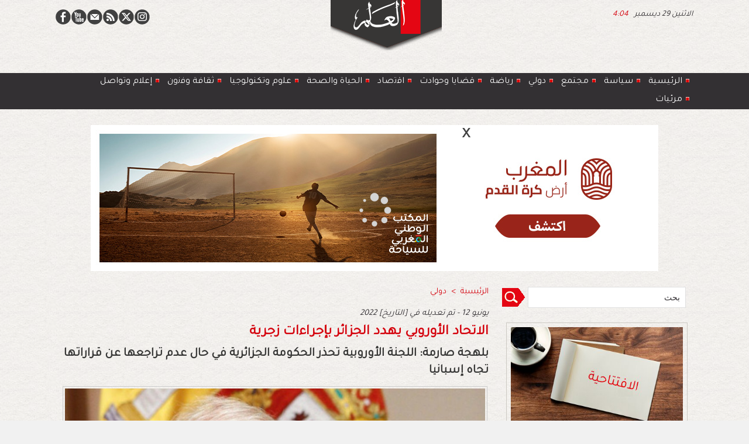

--- FILE ---
content_type: text/html; charset=UTF-8
request_url: https://www.alalam.ma/%D8%A7%D9%84%D8%A7%D8%AA%D8%AD%D8%A7%D8%AF-%D8%A7%D9%84%D8%A3%D9%88%D8%B1%D9%88%D8%A8%D9%8A-%D9%8A%D9%87%D8%AF%D8%AF-%D8%A7%D9%84%D8%AC%D8%B2%D8%A7%D8%A6%D8%B1-%D8%A8%D8%A5%D8%AC%D8%B1%D8%A7%D8%A1%D8%A7%D8%AA-%D8%B2%D8%AC%D8%B1%D9%8A%D8%A9_a9694.html
body_size: 16426
content:
<!DOCTYPE html PUBLIC "-//W3C//DTD XHTML 1.0 Strict//EN" "http://www.w3.org/TR/xhtml1/DTD/xhtml1-strict.dtd">
<html xmlns="http://www.w3.org/1999/xhtml" xmlns:og="http://ogp.me/ns#"  xml:lang="ar" lang="ar">
<head>
<title>الاتحاد الأوروبي يهدد الجزائر بإجراءات زجرية</title>
 
<meta http-equiv="Content-Type" content="text/html; Charset=UTF-8" />
<meta name="author" lang="ar" content="هشام الدرايدي" />
<meta name="keywords" content="الاتحاد الأوروبي يهدد الجزائر بإجراءات زجرية، اللجنة الأوروبية تحذر الحكومة الجزائرية في حال عدم تراجعها عن قراراتها تجاه إسبانيا،" />
<meta name="description" content="بلهجة صارمة: اللجنة الأوروبية تحذر الحكومة الجزائرية في حال عدم تراجعها عن قراراتها تجاه إسبانيا العلم الإلكترونية - لحسن الياسميني   وجهت اللجنة الأوروبية نهاية الجمعة الماضي تحذيرا إلى الجزائر عل..." />

<meta name="geo.position" content="34.0156363;-6.8291685" />
<meta property="og:url" content="https://www.alalam.ma/الاتحاد-الأوروبي-يهدد-الجزائر-بإجراءات-زجرية_a9694.html" />
<meta name="image" property="og:image" content="https://www.alalam.ma/photo/art/grande/65336278-46641732.jpg?v=1655056635" />
<meta property="og:type" content="article" />
<meta property="og:title" content="الاتحاد الأوروبي يهدد الجزائر بإجراءات زجرية" />
<meta property="og:description" content="بلهجة صارمة: اللجنة الأوروبية تحذر الحكومة الجزائرية في حال عدم تراجعها عن قراراتها تجاه إسبانيا العلم الإلكترونية - لحسن الياسميني وجهت اللجنة الأوروبية نهاية الجمعة الماضي تحذيرا إلى الجزائر على خلفية ما قامت به من خطوات تصعيدية تجاه إسبانيا، وذلك بتعليق معاهدة التعاون وحسن الجوار الموقعة بين" />
<meta property="og:site_name" content="alalam" />
<meta property="twitter:card" content="summary_large_image" />
<meta property="twitter:image" content="https://www.alalam.ma/photo/art/grande/65336278-46641732.jpg?v=1655056635" />
<meta property="twitter:title" content="الاتحاد الأوروبي يهدد الجزائر بإجراءات زجرية" />
<meta property="twitter:description" content="بلهجة صارمة: اللجنة الأوروبية تحذر الحكومة الجزائرية في حال عدم تراجعها عن قراراتها تجاه إسبانيا العلم الإلكترونية - لحسن الياسميني وجهت اللجنة الأوروبية نهاية الجمعة الماضي تحذيرا إلى الجزائر عل..." />
<link rel="stylesheet" href="/var/style/style_3.css?v=1765745381" type="text/css" />
<link rel="stylesheet" media="only screen and (max-width : 800px)" href="/var/style/style_1103.css?v=1647821603" type="text/css" />
<link rel="stylesheet" href="/assets/css/gbfonts.min.css?v=1724246908" type="text/css">
<meta id="viewport" name="viewport" content="width=device-width, initial-scale=1.0, maximum-scale=1.0" />
<link id="css-responsive" rel="stylesheet" href="/_public/css/responsive.min.css?v=1731587507" type="text/css" />
<link rel="stylesheet" media="only screen and (max-width : 800px)" href="/var/style/style_1103_responsive.css?v=1647821603" type="text/css" />
<link rel="stylesheet" href="/var/style/style.48653213.css?v=1701869178" type="text/css" />
<link href="https://fonts.googleapis.com/css?family=Tajawal|Anton|arial&display=swap" rel="stylesheet" type="text/css" />
<link rel="canonical" href="https://www.alalam.ma/الاتحاد-الأوروبي-يهدد-الجزائر-بإجراءات-زجرية_a9694.html" />
<link rel="amphtml" href="https://www.alalam.ma/الاتحاد-الأوروبي-يهدد-الجزائر-بإجراءات-زجرية_a9694.amp.html" />
<link rel="alternate" type="application/rss+xml" title="RSS" href="/xml/syndication.rss" />
<link rel="alternate" type="application/atom+xml" title="ATOM" href="/xml/atom.xml" />
<link rel="icon" href="/favicon.ico?v=1608059959" type="image/x-icon" />
<link rel="shortcut icon" href="/favicon.ico?v=1608059959" type="image/x-icon" />
 
<!-- Google file -->
<meta name="google-site-verification" content="1KuMiKe-a8_ksuMqixid3ka07LXGMRUpG3Haz1yx5rU" />
 
<!-- Msn tags -->
<meta name="msvalidate.01" content="AA9A4EEFFD9CA1FA34F171C50DEA6584" />
<script src="/_public/js/jquery-1.8.3.min.js?v=1731587507" type="text/javascript"></script>
<script src="/_public/js/jquery-ui-1.10.3.custom.min.js?v=1731587507" type="text/javascript"></script>
<script src="/_public/js/jquery.tools-1.2.7.min.js?v=1731587507" type="text/javascript"></script>
<script src="/_public/js/regie_pub.js?v=1731587507" type="text/javascript"></script>
<script src="/_public/js/compress_jquery.ibox.js?v=1731587507" type="text/javascript"></script>
<script src="/_public/js/jquery-tiptip.min.js?v=1731587507" type="text/javascript"></script>
<script src="/_public/js/compress_fonctions.js?v=1731587507" type="text/javascript"></script>
<script type="text/javascript">
/*<![CDATA[*//*---->*/
selected_page = ['article', ''];
selected_page = ['article', '65336278'];
var deploye48653628 = true;

function sfHover_48653628(id) {
	var func = 'hover';
	if ($('#css-responsive').length && parseInt($(window).width()) <= 800) { 
		func = 'click';
	}

	$('#' + id + ' li' + (func == 'click' ? ' > a' : '')).on(func, 
		function(e) { 
			var obj  = (func == 'click' ? $(this).parent('li') :  $(this));
			if (func == 'click') {
				$('#' + id + ' > li').each(function(index) { 
					if ($(this).attr('id') != obj.attr('id') && !$(this).find(obj).length) {
						$(this).find(' > ul:visible').each(function() { $(this).hide(); });
					}
				});
			}
			if(func == 'click' || e.type == 'mouseenter') { 
				if (obj.find('ul:first:hidden').length)	{
					sfHoverShow_48653628(obj); 
				} else if (func == 'click') {
					sfHoverHide_48653628(obj);
				}
				if (func == 'click' && obj.find('ul').length)	return false; 
			}
			else if (e.type == 'mouseleave') { sfHoverHide_48653628(obj); }
		}
	);
}
function sfHoverShow_48653628(obj) {
	obj.addClass('sfhover').css('z-index', 1000); obj.find('ul:first:hidden').each(function() { if ($(this).hasClass('lvl0')) $(this).show('scale', {origin:['top', 'left']}, 300); else $(this).css('z-index', -1).show('scale', {origin:['top', 'left']}, 300); });
}
function sfHoverHide_48653628(obj) {
	obj.find('ul:visible').each(function() { if ($(this).hasClass('lvl0')) $(this).hide('scale', {origin:['top', 'left']}, 300); else $(this).hide('scale', {origin:['top', 'left']}, 300);});
}
var deploye48653833 = true;

function sfHover_48653833(id) {
	var func = 'hover';
	if ($('#css-responsive').length && parseInt($(window).width()) <= 800) { 
		func = 'click';
	}

	$('#' + id + ' li' + (func == 'click' ? ' > a' : '')).on(func, 
		function(e) { 
			var obj  = (func == 'click' ? $(this).parent('li') :  $(this));
			if (func == 'click') {
				$('#' + id + ' > li').each(function(index) { 
					if ($(this).attr('id') != obj.attr('id') && !$(this).find(obj).length) {
						$(this).find(' > ul:visible').each(function() { $(this).hide(); });
					}
				});
			}
			if(func == 'click' || e.type == 'mouseenter') { 
				if (obj.find('ul:first:hidden').length)	{
					sfHoverShow_48653833(obj); 
				} else if (func == 'click') {
					sfHoverHide_48653833(obj);
				}
				if (func == 'click' && obj.find('ul').length)	return false; 
			}
			else if (e.type == 'mouseleave') { sfHoverHide_48653833(obj); }
		}
	);
}
function sfHoverShow_48653833(obj) {
	obj.addClass('sfhover').css('z-index', 1000); obj.find('ul:first:hidden').each(function() { if ($(this).hasClass('lvl0')) $(this).show('scale', {origin:['top', 'left']}, 300); else $(this).css('z-index', -1).show('scale', {origin:['top', 'left']}, 300); });
}
function sfHoverHide_48653833(obj) {
	obj.find('ul:visible').each(function() { if ($(this).hasClass('lvl0')) $(this).hide('scale', {origin:['top', 'left']}, 300); else $(this).hide('scale', {origin:['top', 'left']}, 300);});
}
var exp = new Date();
exp.setTime(exp.getTime() + (2*60*1000));

function checkCount() {
	 var count = getCookie('ibox_overlay_52922119');
	 if (count == null) {
		 count=1;
		 showIbox('/mymodule/52922120/?ajax=true&java=false&width=350&wf=350&from_popup=52922120&nodoctype=1');
		 if($('#overlay').is(':visible')) {
		 document.cookie = 'ibox_overlay_52922119='+count +';expires='+exp.toUTCString()+';path=/';}
		
	 }
}

$(function() {setTimeout(function() {checkCount();}, 2000);});

 var GBRedirectionMode = 'IF_FOUND';
/*--*//*]]>*/

</script>
 
<!-- Perso tags -->
<meta name="robots" content="max-snippet:-1, max-image-preview:standard, max-video-preview:-1">

<script type='text/javascript' src='https://platform-api.sharethis.com/js/sharethis.js#property=600567ff4c4dcc0018f14680&product=sticky-share-buttons' async='async'></script>

<!-- Quantcast Tag -->
<script type="text/javascript">
var _qevents = _qevents || [];

(function() {
var elem = document.createElement('script');
elem.src = (document.location.protocol == "https:" ? "https://secure" : "http://edge") + ".quantserve.com/quant.js";
elem.async = true;
elem.type = "text/javascript";
var scpt = document.getElementsByTagName('script')[0];
scpt.parentNode.insertBefore(elem, scpt);
})();

_qevents.push({
qacct:"p-tcRLmHMBF6eTG",
uid:"__INSERT_EMAIL_HERE__"
});
</script>

<noscript>
<div style="display:none;">
<img src="//pixel.quantserve.com/pixel/p-tcRLmHMBF6eTG.gif" border="0" height="1" width="1" alt="Quantcast"/>
</div>
</noscript>
<!-- End Quantcast tag -->

<style type="text/css">
.mod_48653213 img, .mod_48653213 embed, .mod_48653213 table {
	 max-width: 718px;
}

.mod_48653213 .mod_48653213_pub {
	 min-width: 726px;
}

.mod_48653213 .mod_48653213_pub .cel1 {
	 padding: 0;
}

.mod_48653213 .photo.left .mod_48653213_pub, .mod_48653213 .photo.right .mod_48653213_pub {
	 min-width: 363px; margin: 15px 10px;
}

.mod_48653213 .photo.left .mod_48653213_pub {
	 margin-left: 0;
}

.mod_48653213 .photo.right .mod_48653213_pub {
	 margin-right: 0;
}

.mod_48653213 .para_46641732 .photo {
	 position: static;
}


			#tiptip_holder {
				display: none;
				position: absolute;
				top: 0;
				left: 0;
				z-index: 99999;
			}
</style>

<!-- Google Analytics -->
<!-- Google tag (gtag.js) -->
<script async src="https://www.googletagmanager.com/gtag/js?id=G-W56DRCZG2Z"></script>
<script>
  window.dataLayer = window.dataLayer || [];
  function gtag(){dataLayer.push(arguments);}
  gtag('js', new Date());

  gtag('config', 'G-W56DRCZG2Z');
</script>
 
</head>

<body class="mep3 home">
<div class="stickyzone">

<div id="z_col130" class="full">
<div class="z_col130_inner">
<div id="mod_48653611" class="mod_48653611 wm-module module-responsive " style="_position:static">
<div class="fullmod">
<table cellpadding="0" cellspacing="0" class="module-combo nb-modules-2" style="position:relative; _position:static">
<tr>
<td class="celcombo1">
<!-- menu_deployable 48653628 -->
<div id="mod_48653628" class="mod_48653628 module-menu_deployable wm-module fullbackground  colonne-b type-2 background-cell- " >
	 <div class="main_menu"><div class="fullmod">
		 <ul id="menuliste_48653628">
			 <li data-link="home," class=" titre first" id="menuliste_48653628_1"><a href="https://www.alalam.ma/" > <img class="image middle nomargin" src="https://www.alalam.ma/_images/preset/puces/arrow29.gif?v=1732287502" alt=""  /> رئيسية </a></li>
			 <li data-link="rubrique,7585892" class=" titre" id="menuliste_48653628_2"><a href="/سياسة_r6.html" > <img class="image middle nomargin" src="https://www.alalam.ma/_images/preset/puces/arrow29.gif?v=1732287502" alt=""  /> سياسة</a></li>
			 <li data-link="rubrique,7585899" class=" titre" id="menuliste_48653628_3"><a href="/مجتمع_r10.html" > <img class="image middle nomargin" src="https://www.alalam.ma/_images/preset/puces/arrow29.gif?v=1732287502" alt=""  /> مجتمع</a></li>
			 <li data-link="rubrique,7585893" class=" titre" id="menuliste_48653628_4"><a href="/دولي_r7.html" > <img class="image middle nomargin" src="https://www.alalam.ma/_images/preset/puces/arrow29.gif?v=1732287502" alt=""  /> دولي</a></li>
			 <li data-link="rubrique,7585901" class=" titre" id="menuliste_48653628_5"><a href="/رياضة_r12.html" > <img class="image middle nomargin" src="https://www.alalam.ma/_images/preset/puces/arrow29.gif?v=1732287502" alt=""  /> رياضة</a></li>
			 <li data-link="rubrique,7585906" class=" titre" id="menuliste_48653628_6"><a href="/قضايا-وحوادث_r13.html" > <img class="image middle nomargin" src="https://www.alalam.ma/_images/preset/puces/arrow29.gif?v=1732287502" alt=""  /> قضايا وحوادث</a></li>
			 <li data-link="rubrique,7585907" class=" titre" id="menuliste_48653628_7"><a href="/الحياة-والصحة_r14.html" > <img class="image middle nomargin" src="https://www.alalam.ma/_images/preset/puces/arrow29.gif?v=1732287502" alt=""  /> الحياة والصحة</a></li>
			 <li data-link="rubrique,7585897" class=" titre" id="menuliste_48653628_8"><a href="/اقتصاد_r8.html" > <img class="image middle nomargin" src="https://www.alalam.ma/_images/preset/puces/arrow29.gif?v=1732287502" alt=""  /> اقتصاد</a></li>
			 <li data-link="rubrique,7615198" class=" titre" id="menuliste_48653628_9"><a href="/تكنولوجيا-وعلوم_r20.html" > <img class="image middle nomargin" src="https://www.alalam.ma/_images/preset/puces/arrow29.gif?v=1732287502" alt=""  /> علوم وتكنولوجيا </a></li>
			 <li data-link="rubrique,7585900" class=" titre" id="menuliste_48653628_10"><a href="/ﺛﻘﺎﻓﺔ-وﻓﻧون_r11.html" > <img class="image middle nomargin" src="https://www.alalam.ma/_images/preset/puces/arrow29.gif?v=1732287502" alt=""  /> ﺛﻘﺎﻓﺔ وﻓﻧون</a></li>
			 <li data-link="rubrique,7615195" class=" titre" id="menuliste_48653628_11"><a href="/إعلام-وتواصل_r17.html" > <img class="image middle nomargin" src="https://www.alalam.ma/_images/preset/puces/arrow29.gif?v=1732287502" alt=""  /> إعلام وتواصل</a></li>
			 <li data-link="rubrique,7585898" class=" titre last" id="menuliste_48653628_12"><a href="/مرئيات_r9.html" > <img class="image middle nomargin" src="https://www.alalam.ma/_images/preset/puces/arrow29.gif?v=1732287502" alt=""  /> مرئيات </a></li>
		 </ul>
	 <div class="break" style="_height:auto;"></div>
	 </div></div>
	 <div class="clear"></div>
	 <script type="text/javascript">sfHover_48653628('menuliste_48653628')</script>
</div>
</td>
<td class="celcombo2">
<!-- lien_perso 48653627 -->
<div id="mod_48653627" class="mod_48653627 wm-module fullbackground  module-lien_perso">
	 <div class="texte">
		 <a href="https://alalam.ma/" target="_blank"> <img src="/photo/mod-48653627.png?v=1646821763" class="image" alt="https://alalam.ma/" style="width:168px" /></a>
	 </div>
</div>
</td>
</tr>
</table>
</div>
</div>
</div>
</div>
</div>
<div id="z_col_130_responsive" class="responsive-menu">


<!-- MOBI_swipe 48939842 -->
<div id="mod_48939842" class="mod_48939842 wm-module fullbackground  module-MOBI_swipe">
	 <div class="entete"><div class="fullmod"></div></div>
	<div class="cel1">
		 <ul>
			 <li class="liens" data-link="home,"><a href="https://www.alalam.ma/" >			 <span>
			 الرئيسية
			 </span>
</a></li>
			 <li class="liens" data-link="rubrique,7585892"><a href="/سياسة_r6.html" >			 <span>
			 سياسة
			 </span>
</a></li>
			 <li class="liens" data-link="rubrique,7585893"><a href="/دولي_r7.html" >			 <span>
			 دولي
			 </span>
</a></li>
			 <li class="liens" data-link="rubrique,7585901"><a href="/رياضة_r12.html" >			 <span>
			 رياضة
			 </span>
</a></li>
			 <li class="liens" data-link="rubrique,7585899"><a href="/مجتمع_r10.html" >			 <span>
			 مجتمع
			 </span>
</a></li>
			 <li class="liens" data-link="rubrique,7585906"><a href="/قضايا-وحوادث_r13.html" >			 <span>
			 قضايا وحوادث
			 </span>
</a></li>
			 <li class="liens" data-link="rubrique,7585897"><a href="/اقتصاد_r8.html" >			 <span>
			 اقتصاد 
			 </span>
</a></li>
			 <li class="liens" data-link="rubrique,7585907"><a href="/الحياة-والصحة_r14.html" >			 <span>
			 الحياة والصحة
			 </span>
</a></li>
			 <li class="liens" data-link="rubrique,7615198"><a href="/تكنولوجيا-وعلوم_r20.html" >			 <span>
			 تكنولوجيا وعلوم
			 </span>
</a></li>
			 <li class="liens" data-link="rubrique,7585900"><a href="/ﺛﻘﺎﻓﺔ-وﻓﻧون_r11.html" >			 <span>
			 ﺛﻘﺎﻓﺔ وﻓﻧون
			 </span>
</a></li>
			 <li class="liens" data-link="rubrique,7615195"><a href="/إعلام-وتواصل_r17.html" >			 <span>
			 إعلام وتواصل
			 </span>
</a></li>
			 <li class="liens" data-link="rubrique,7585898"><a href="/مرئيات_r9.html" >			 <span>
			 مرئيات 
			 </span>
</a></li>
		 </ul>
	</div>
</div>
</div>
<div id="main-responsive">

<!-- ********************************************** ZONE TITRE ********************************************** -->
<div id="z_col0" class="full">
<div class="z_col0_inner">
<div id="z_col0_responsive" class="module-responsive">

<!-- MOBI_titre 48939841 -->
<div id="mod_48939841" class="mod_48939841 module-MOBI_titre">
<div class="tablet-bg">
<div onclick="swipe()" class="swipe gbicongeneric icon-gbicongeneric-button-swipe-list"></div>
	 <a class="image mobile notablet" href="https://www.alalam.ma"><img src="https://www.alalam.ma/photo/iphone_titre_48939841.png?v=1647821335" alt="العلم"  title="العلم" /></a>
<div onclick="$('#search-48939841').toggle()" class="searchbutton gbicongeneric icon-gbicongeneric-search"></div>
<div id="search-48939841" class="searchbar" style="display:none">
<form action="/search/" method="get">
<div class="search-keyword"><input type="text" name="keyword" /></div>
<div class="search-button"><button>ابحث</button></div>
</form>
</div>
</div>
</div>
</div>
<div id="mod_48757921" class="mod_48757921 wm-module module-responsive " style="_position:static">
<div class="fullmod">
<table cellpadding="0" cellspacing="0" class="module-combo nb-modules-3" style="position:relative; _position:static">
<tr>
<td class="celcombo1">
<!-- services_web2 48758210 -->
<div id="ecart_before_48758210" class="ecart_col0 " style="display:none"><hr /></div>
<div id="mod_48758210" class="mod_48758210 wm-module fullbackground  services_web2">
		 <div class="cel1">
					 <div class="lien">
						 <a href="https://www.facebook.com/alalam.web" style="height: 36px; line-height: 36px" target="_blank"><img src="/_images/services_web2/set7/facebook.png" alt="Facebook" title="Facebook" /></a>
					 </div>
					 <div class="lien">
						 <a href="https://www.youtube.com/channel/UCx71YxB3rtPRlRqdpi-SrNg" style="height: 36px; line-height: 36px" target="_blank"><img src="/_images/services_web2/set7/youtube.png" alt="YouTube" title="YouTube" /></a>
					 </div>
					 <div class="lien">
						 <a href="https://www.alalam.ma/newsletter" style="height: 36px; line-height: 36px" ><img src="/_images/services_web2/set7/newsletter.png" alt="Newsletter" title="Newsletter" /></a>
					 </div>
					 <div class="lien">
						 <a href="https://www.alalam.ma/xml/syndication.rss" style="height: 36px; line-height: 36px" target="_blank"><img src="/_images/services_web2/set7/rss.png" alt="Rss" title="Rss" /></a>
					 </div>
					 <div class="lien">
						 <a href="https://twitter.com/alalam_web" style="height: 36px; line-height: 36px" target="_blank"><img src="/_images/services_web2/set7/twitter.png" alt="Twitter" title="Twitter" /></a>
					 </div>
					 <div class="lien">
						 <a href="https://www.instagram.com/alalam.web/" style="height: 36px; line-height: 36px" target="_blank"><img src="/_images/services_web2/set7/instagram.png" alt="Instagram" title="Instagram" /></a>
					 </div>
	 <div class="clear"></div>
		 </div>
</div>
</td>
<td class="celcombo2">
<!-- lien_perso 48758338 -->
<div id="ecart_before_48758338" class="ecart_col0 " style="display:none"><hr /></div>
<div id="mod_48758338" class="mod_48758338 wm-module fullbackground  module-lien_perso">
	 <div class="texte">
		 <a href="https://www.alalam.ma/" > <img src="/photo/mod-48758338.png?v=1646919610" class="image" alt="https://www.alalam.ma/"  /></a>
	 </div>
</div>
</td>
<td class="celcombo3">
<!-- date 48757951 -->
<div id="ecart_before_48757951" class="ecart_col0 " style="display:none"><hr /></div>
<div id="mod_48757951" class="mod_48757951 wm-module fullbackground "><div class="fullmod">
	 <div class="date"></div>
	 <div class="heure"></div>
	 <div class="clear"></div>
</div></div>
</td>
</tr>
</table>
</div>
</div>
<div id="ecart_after_48757921" class="ecart_col0" style="display:none"><hr /></div>

<!-- slogan 48653233 -->
<div id="ecart_before_48653233" class="ecart_col0 " style="display:none"><hr /></div>
<div id="mod_48653233" class="mod_48653233 wm-module fullbackground "><div class="fullmod">
	 <div class="slogan"></div>
</div></div>

<div id="ecart_after_48653233" class="ecart_col0" style="display:none"><hr /></div>

<!-- espace 48653243 -->
<div id="ecart_before_48653243" class="ecart_col0 " style="display:none"><hr /></div>
<div id="mod_48653243" class="mod_48653243 wm-module fullbackground "><hr /></div>
<div id="ecart_after_48653243" class="ecart_col0" style="display:none"><hr /></div>

<!-- menu_deployable 48653833 -->
<div id="ecart_before_48653833" class="ecart_col0 " style="display:none"><hr /></div>
<div id="mod_48653833" class="mod_48653833 module-menu_deployable wm-module fullbackground  colonne-a type-2 background-cell- " >
	 <div class="main_menu"><div class="fullmod">
		 <ul id="menuliste_48653833">
			 <li data-link="home," class=" titre first" id="menuliste_48653833_1"><a href="https://www.alalam.ma/" > <img class="image middle nomargin" src="https://www.alalam.ma/_images/preset/puces/arrow52.gif?v=1732287502" alt=""  /> الرئيسية </a></li>
			 <li data-link="rubrique,7585892" class=" titre" id="menuliste_48653833_2"><a href="/سياسة_r6.html" > <img class="image middle nomargin" src="https://www.alalam.ma/_images/preset/puces/arrow52.gif?v=1732287502" alt=""  /> سياسة</a></li>
			 <li data-link="rubrique,7585899" class=" titre" id="menuliste_48653833_3"><a href="/مجتمع_r10.html" > <img class="image middle nomargin" src="https://www.alalam.ma/_images/preset/puces/arrow52.gif?v=1732287502" alt=""  />  مجتمع</a></li>
			 <li data-link="rubrique,7585893" class=" titre" id="menuliste_48653833_4"><a href="/دولي_r7.html" > <img class="image middle nomargin" src="https://www.alalam.ma/_images/preset/puces/arrow52.gif?v=1732287502" alt=""  /> دولي</a></li>
			 <li data-link="rubrique,7585901" class=" titre" id="menuliste_48653833_5"><a href="/رياضة_r12.html" > <img class="image middle nomargin" src="https://www.alalam.ma/_images/preset/puces/arrow52.gif?v=1732287502" alt=""  /> رياضة</a></li>
			 <li data-link="rubrique,7585906" class=" titre" id="menuliste_48653833_6"><a href="/قضايا-وحوادث_r13.html" > <img class="image middle nomargin" src="https://www.alalam.ma/_images/preset/puces/arrow52.gif?v=1732287502" alt=""  /> قضايا وحوادث</a></li>
			 <li data-link="rubrique,7585897" class=" titre" id="menuliste_48653833_7"><a href="/اقتصاد_r8.html" > <img class="image middle nomargin" src="https://www.alalam.ma/_images/preset/puces/arrow52.gif?v=1732287502" alt=""  /> اﻗﺗﺻﺎد  </a></li>
			 <li data-link="rubrique,7585907" class=" titre" id="menuliste_48653833_8"><a href="/الحياة-والصحة_r14.html" > <img class="image middle nomargin" src="https://www.alalam.ma/_images/preset/puces/arrow52.gif?v=1732287502" alt=""  /> الحياة والصحة</a></li>
			 <li data-link="rubrique,7615198" class=" titre" id="menuliste_48653833_9"><a href="/تكنولوجيا-وعلوم_r20.html" > <img class="image middle nomargin" src="https://www.alalam.ma/_images/preset/puces/arrow52.gif?v=1732287502" alt=""  /> ﻋﻠوم وتكنولوجيا </a></li>
			 <li data-link="rubrique,7585900" class=" titre" id="menuliste_48653833_10"><a href="/ﺛﻘﺎﻓﺔ-وﻓﻧون_r11.html" > <img class="image middle nomargin" src="https://www.alalam.ma/_images/preset/puces/arrow52.gif?v=1732287502" alt=""  /> ﺛﻘﺎﻓﺔ وﻓﻧون</a></li>
			 <li data-link="rubrique,7615195" class=" titre" id="menuliste_48653833_11"><a href="/إعلام-وتواصل_r17.html" > <img class="image middle nomargin" src="https://www.alalam.ma/_images/preset/puces/arrow52.gif?v=1732287502" alt=""  /> إعلام وتواصل</a></li>
			 <li data-link="rubrique,7585898" class=" titre last" id="menuliste_48653833_12"><a href="/مرئيات_r9.html" > <img class="image middle nomargin" src="https://www.alalam.ma/_images/preset/puces/arrow52.gif?v=1732287502" alt=""  /> مرئيات </a></li>
		 </ul>
	 <div class="break" style="_height:auto;"></div>
	 </div></div>
	 <div class="clear"></div>
	 <script type="text/javascript">sfHover_48653833('menuliste_48653833')</script>
</div>
<div id="ecart_after_48653833" class="ecart_col0" style="display:none"><hr /></div>

<!-- espace 61817036 -->
<div id="ecart_before_61817036" class="ecart_col0 " style="display:none"><hr /></div>
<div id="mod_61817036" class="mod_61817036 wm-module fullbackground "><hr /></div>
<div id="ecart_after_61817036" class="ecart_col0" style="display:none"><hr /></div>

<!-- pub 52921683 -->
<div id="ecart_before_52921683" class="ecart_col0 " style="display:none"><hr /></div>
<div id="mod_52921683" class="mod_52921683 wm-module fullbackground  module-pub">
	 <div class="cel1"><div class="fullmod">
		 <div id="pub_52921683_content">
		 <a target="_blank"  href="https://www.alalam.ma/ads/242570/" rel="nofollow"><img width="970" height="250" src="https://www.alalam.ma/photo/atlas_970x250.jpg?v=1763657967" class="image" alt="" /></a>
		 </div>
	 </div></div>
</div>
</div>
</div>
<!-- ********************************************** FIN ZONE TITRE ****************************************** -->

<div id="main">
<div id="main_inner">

<div id="z_centre">
<div class="z_centre_inner">

<!-- ********************************************** COLONNE 1 ********************************************** -->
<div class="z_colonne main-colonne" id="z_col1">
<div class="z_col_median z_col1_inner z_col_fullheight">
<div id="breads" class="breadcrump breadcrumbs">
	 <a href="https://www.alalam.ma/">الرئيسية</a>
	 <span class="sepbread">&nbsp;&gt;&nbsp;</span>
	 <a href="/دولي_r7.html">دولي</a>
	 <div class="clear separate"><hr /></div>
</div>

<!-- pub 61817609 -->
<div class="responsive" style="display:none">
</div>
<div id="ecart_before_48653213" class="ecart_col1 responsive" style="display:none"><hr /></div>
<div id="mod_48653213" class="mod_48653213 wm-module fullbackground  page2_article article-9694">
	 <div class="cel1">
		 <div class="auteur">
			 <div class="access">2022 يونيو 12 -  تم تعديله في
[التاريخ]
</div>
		 </div>
		 <div class="titre">
			 <h1 class="access">
				 الاتحاد الأوروبي يهدد الجزائر بإجراءات زجرية
			 </h1>
		 </div>
		 <div class="chapeau" style="">
			 <h3 class="access">
				 بلهجة صارمة: اللجنة الأوروبية تحذر الحكومة الجزائرية في حال عدم تراجعها عن قراراتها تجاه إسبانيا
			 </h3>
		 </div>
	 <div class="entry-content instapaper_body">
		 <br id="sep_para_1" class="sep_para access"/>
		 <div id="para_1" class="para_46641732 resize" style="">
			 <div class="photo shadow top" style="margin-bottom: 10px">
				 <a href="javascript:void(0)" rel="https://www.alalam.ma/photo/art/grande/65336278-46641732.jpg?v=1655056635&amp;ibox" title="الاتحاد الأوروبي يهدد الجزائر بإجراءات زجرية"><img class="responsive"  style="display:none" src="https://www.alalam.ma/photo/art/grande/65336278-46641732.jpg?v=1655056635" alt="الاتحاد الأوروبي يهدد الجزائر بإجراءات زجرية" title="الاتحاد الأوروبي يهدد الجزائر بإجراءات زجرية" />
<img class="not-responsive"  src="https://www.alalam.ma/photo/art/default/65336278-46641732.jpg?v=1655056637" alt="الاتحاد الأوروبي يهدد الجزائر بإجراءات زجرية" title="الاتحاد الأوروبي يهدد الجزائر بإجراءات زجرية" width="718" /></a>
			 </div>
			 <div class="texte">
				 <div class="access firstletter">
					 <div style="text-align: justify;"><strong><u><span style="color:#008000;">العلم الإلكترونية - لحسن الياسميني</span></u></strong> <br />   <br />  وجهت اللجنة الأوروبية نهاية الجمعة الماضي تحذيرا إلى الجزائر على خلفية ما قامت به من خطوات تصعيدية تجاه إسبانيا، وذلك بتعليق معاهدة التعاون وحسن الجوار الموقعة بين البلدين سنة 2002‘، كما أعلنت وقف معاملاتها التجارية تصديرا واستيرادا من إسبانيا، وكان لهذا الإعلان رد فعل سريع من إسبانيا بسبب تخوفاتها على إمدادات الغاز ثم إلى المعاملات التجارية بين البلدين، والتي تصل قيمتها إلى 2 مليار و900 مليون يورو.</div>    <div style="text-align: justify;"> <br />  وسارعت إسبانيا إلى إبلاغ الاتحاد الأوروبي وطلب القيام بما يلزم، وقالت اللجنة الأوروبية متهمة الجزائر بخرق اتفاق الشراكة بينها وبين الاتحاد الأوروبي، إنه يمكن أن يلجأ إلى اتخاذ إجراءات عقابية ضدها من طرف الاتحاد الأوروبي، مطالبة الجزائر بالتراجع عن خطواتها.&nbsp;</div>    <div style="text-align: justify;"> <br />  واعتبر مسؤول السياسة الخارجية في الاتحاد الأوروبي، جوزيب بوريل، ونائب رئيسة المفوضية المسؤول عن التجارة، فالديس دومبروفسكيس، في بيان مشترك أن قرار الجزائر مقلق للغاية.</div>    <div style="text-align: justify;"> <br />  وأضاف البيان "نقيّم تداعيات الإجراءات الجزائرية" ولا سيما التعليمات الصادرة إلى المؤسسات المالية لوقف المعاملات بين البلدين والتي تنتهك اتفاقية الشراكة بين الاتحاد الأوروبي والجزائر، خصوصا في مجال التجارة والاستثمار.</div>    <div style="text-align: justify;"> <br />  وأكد المسؤولان الأوروبيان بعد اجتماع في بروكسل مع وزير الخارجية الإسباني خوسيه مانويل ألباريس، أن هذا من شأنه أن يؤدي إلى معاملة تمييزية لدولة عضو في الاتحاد الأوروبي ويضر بممارسة حقوق الاتحاد بموجب الاتفاقية.</div>    <div style="text-align: justify;"> <br />  وأضاف المسؤولان الأوروبيان أن الاتحاد "مستعد لمعارضة أي نوع من الإجراءات القسرية المطبقة على دولة عضو"، مشيرين إلى أن مؤسسات الاتحاد هي المسؤولة حصرا عن مسائل التجارة.</div>    <div style="text-align: justify;"> <br />  وختم بوريل ودومبروفسكيس قولهما بأن "الجزائر شريك مهم للاتحاد الأوروبي في البحر الأبيض المتوسط وفاعل رئيسي في الاستقرار الإقليمي. ونأمل أن يتم باسم شراكتنا القوية والطويلة الأمد، إيجاد حل سريع لاستعادة العلاقات التجارية والاستثمار بشكل كامل". <br />   <br />  وفي أول رد لها على قرار الاتحاد الأوربي، أصدرت الجزائر بيانا أوليا تعبر فيه عن أسفها من موقف الاتحاد الأوروبي بشأن الأزمة مع إسبانيا.</div>    <div style="text-align: justify;"> <br />  وجاء رد الجزائر على المفوضية الأوروبية خلال بيان لبعثة الجزائر لدى الاتحاد الأوروبي، مضيفة أنها تأسف لتسرع المفوضية الأوروبية، وحسب نفس المصدر فإن المفوضية الأوروبية ردت دون استشارة مسبقة ودون التحقق مع الحكومة الجزائرية.</div>    <div style="text-align: justify;"> <br />  ويبدو من خلال هذه المواقف التي تقوم بها الجزائر أنها مبنية على ردود الأفعال وليس على استراتيجية وقرارات مدروسة، فبعد بيان الأسف هذا ، أصدرت الخارجية الجزائرية بيانا آخر أعربت فيه عن استنكارها ورفضها لما وصفته بـ"التصريحات المتسرعة التي لا أساس لها" الصادرة، الجمعة، باسم الاتحاد الأوروبي عقب القرار الذي اتخذته الجزائر بتعليق معاهدة الصداقة وحسن الجوار والتعاون التي تربطها بإسبانيا.</div>    <div style="text-align: justify;"> <br />  وقال بيان وزارة الخارجية "إن التسرع والتحيز في هذه البيانات يسلطان الضوء على عدم ملاءمة محتواها، حيث يتعلق الأمر بخلاف سياسي مع دولة أوروبية ذات طبيعة ثنائية لا تؤثر على التزامات الجزائر تجاه الاتحاد الأوروبي، وبالتالي لا تتطلب بأي حال من الأحوال إطلاق أي مشاورة أوروبية لأغراض رد الفعل الجماعي".</div>    <div style="text-align: justify;"> <br />  وأكد بيان وزارة الخارجية أن "قرار تعليق معاهدة الصداقة وحسن الجوار والتعاون الجزائرية الإسبانية يستجيب لاعتبارات مشروعة، والتي ترجع أساسًا إلى حقيقة أن الشريك قد تخلى عن الالتزامات والقيم الأساسية المنصوص عليها في هذه المعاهدة".</div>    <div style="text-align: justify;"> <br />  وأضاف ذات البيان أن الجزائر، التي حافظت دائمًا على التزاماتها في إطار اتفاقية الشراكة مع الاتحاد الأوروبي، ملتزمة بتعزيز جميع الجوانب في هذا الإطار بشفافية.</div>    <div style="text-align: justify;"> <br />  كما جددت الجزائر رفضها التلميحات المتعلقة بمسألة توريد الغاز إلى إسبانيا، رغم أن رئيس الجمهورية، عبد المجيد تبون، قد أكد بنفسه وفاء الدولة الجزائرية بالتزاماتها التعاقدية.</div>    <div style="text-align: justify;"> <br />  ويبدو من خلال هذه البيانات والمواقف المتباينة أن الجزائر تحاول جس النبض من أجل اتخاذ المواقف، فإمدادات الغاز والاتفاقات التي تجمع الجزائر مع الاتحاد الأوروبي، هي ما يهم إسبانيا بالأساس، وهذا ما عبر عنه رد الجزائر الذي نفى إيقاف المعاملات التجارية وأكد على استمرار امداد الغاز.</div>  
				 </div>
			 </div>
			 <div class="clear"></div>
		 </div>
	 </div>
		 <br class="texte clear" />
		 <div class="boutons_ligne" id="boutons">
<a class="bt-home" href="https://www.alalam.ma/"><img src="/_images/icones/bt_home_5.png?v=1731587505" class="image middle" alt="" title=""  /></a>			 &nbsp;&nbsp;
<a class="bt-mail" rel="nofollow" href="/send/65336278/"><img src="/_images/icones/bt_mail_5.png?v=1731587505" class="image middle" alt="" title=""  /></a>			 &nbsp;&nbsp;
<a class="bt-print" rel="nofollow" onclick="window.open(this.href,'_blank', 'width=600, height=800, scrollbars=yes, menubar=yes, resizable=yes');return false;" href="/الاتحاد-الأوروبي-يهدد-الجزائر-بإجراءات-زجرية_a9694.html?print=1"><img src="/_images/icones/bt_print_5.png?v=1731587505" class="image middle" alt="" title=""  /></a>			 &nbsp;&nbsp;
<a class="bt-plus" href="javascript:void(0)" onclick="javascript:setSize(10, 'access')"><img src="/_images/icones/bt_fontplus_5.png?v=1731587505" class="image pointer middle" alt="" title=""  /></a>			 &nbsp;&nbsp;
<a class="bt-moins" href="javascript:void(0)" onclick="javascript:setSize(-10, 'access')"><img src="/_images/icones/bt_fontmoins_5.png?v=1731587505" class="image pointer middle" alt="" title=""  /></a>			 &nbsp;&nbsp;
<a class="bt-share" href="javascript:void(0)" id="share_boutons_48653213"><img src="/_images/icones/bt_share_5.png?v=1731587505" class="image middle" alt="" title=""  /></a>
		 </div>
		 <br class="texte clear" />
		 <br class="texte clear" />
		 <div id="entete_liste">
		 <br />
		 <div class="entete_liste" style="float:left">
			 <div class="access" style="padding-top:5px">في نفس الركن</div>
		 </div>
		 <div class="titre_liste pager" style="float:right; padding:0 0 10px 0">
			 <a class="sel" rel="nofollow" href="javascript:void(0)" onclick="recharge('entete_liste', 'https://www.alalam.ma/mymodule/48653213/', '', 'start=-2&amp;numero=9694&amp;java=false&amp;ajax=true&amp;show=liste_articles&amp;mod_size=2')">&lt;</a>
			 <a href="javascript:void(0)" rel="nofollow" onclick="recharge('entete_liste', 'https://www.alalam.ma/mymodule/48653213/', '', 'start=2&amp;numero=9694&amp;java=false&amp;ajax=true&amp;show=liste_articles&amp;mod_size=2')">&gt;</a>
		 </div>
		 <div class="break" style="padding-bottom: 10px"></div>
			 <table class="same_rub inner" cellpadding="0" cellspacing="0"><tr style="margin:0 auto">
		 <td class="bloc_liste" style="padding-right:5px;">
		 <div class="titre_liste bloc">
			 <div class="not-responsive" style="position: relative; background: transparent url(https://www.alalam.ma/photo/art/iphone/93395122-65289764.jpg?v=1766840485) center center no-repeat; display:block; padding-top: 163px; cursor:pointer" onclick="location.href = 'https://www.alalam.ma/نظام-الكابرانات-يتمسك-باحتجاز-جثمان-شاب-مغربي_a31110.html'"></div>
			 <div class="responsive" style="display:none; background: transparent url(https://www.alalam.ma/photo/art/large_x2/93395122-65289764.jpg?v=1766840485) center center no-repeat; cursor:pointer" onclick="location.href = 'https://www.alalam.ma/نظام-الكابرانات-يتمسك-باحتجاز-جثمان-شاب-مغربي_a31110.html'"></div>
			 <h3 class="access">
			 <span class="date">السبت  27 ديسمبر 2025 - 13:52</span>			 <a class="access" href="/نظام-الكابرانات-يتمسك-باحتجاز-جثمان-شاب-مغربي_a31110.html">نظام الكابرانات يتمسك باحتجاز جثمان شاب مغربي</a>
			 </h3>
		 </div>
		 </td>
		 <td class="bloc_liste" style="padding-left:5px;">
		 <div class="titre_liste bloc">
			 <div class="not-responsive" style="position: relative; background: transparent url(https://www.alalam.ma/photo/art/iphone/93365692-65279093.jpg?v=1766654498) center center no-repeat; display:block; padding-top: 163px; cursor:pointer" onclick="location.href = 'https://www.alalam.ma/14-دولة-تندد-بإقرار-إسرائيل-إنشاء-مستوطنات-في-الضفة-الغربية_a31092.html'"></div>
			 <div class="responsive" style="display:none; background: transparent url(https://www.alalam.ma/photo/art/large_x2/93365692-65279093.jpg?v=1766654498) center center no-repeat; cursor:pointer" onclick="location.href = 'https://www.alalam.ma/14-دولة-تندد-بإقرار-إسرائيل-إنشاء-مستوطنات-في-الضفة-الغربية_a31092.html'"></div>
			 <h3 class="access">
			 <span class="date">الخميس 25 ديسمبر 2025 - 10:00</span>			 <a class="access" href="/14-دولة-تندد-بإقرار-إسرائيل-إنشاء-مستوطنات-في-الضفة-الغربية_a31092.html">14 دولة تندد بإقرار إسرائيل إنشاء مستوطنات في الضفة الغربية المحتلة</a>
			 </h3>
		 </div>
		 </td>
			 </tr></table>
		 </div>
	 </div>
</div>
<div id="ecart_after_48653213" class="ecart_col1"><hr /></div>

<!-- html 49948533 -->
<div id="ecart_before_49948533" class="ecart_col1 responsive" style="display:none"><hr /></div>
	 <script async src="https://pagead2.googlesyndication.com/pagead/js/adsbygoogle.js?client=ca-pub-5432032653216717"
     crossorigin="anonymous"></script>
<!-- new maquette 728 X90 -->
<ins class="adsbygoogle"
     style="display:inline-block;width:728px;height:90px"
     data-ad-client="ca-pub-5432032653216717"
     data-ad-slot="9017105856"></ins>
<script>
     (adsbygoogle = window.adsbygoogle || []).push({});
</script>
<div class="ecart_col1"><hr /></div>
</div>
</div>
<!-- ********************************************** FIN COLONNE 1 ****************************************** -->

<!-- ********************************************** COLONNE 2 ********************************************** -->
<div class="z_colonne" id="z_col2">
<div class="z_col_median z_col2_inner z_col_fullheight">

<!-- recherche 48653239 -->
<div class="module-notresponsive">
<div id="mod_48653239" class="mod_48653239 wm-module fullbackground  recherche type-1">
	 <form id="form_48653239" action="/search/" method="get" enctype="application/x-www-form-urlencoded" lang="ar" dir="rtl">
		 <div class="cel1">
			 			 <span><span class="cel">
<input type="text" style="width:250px" id="keyword_safe_48653239" name="keyword_safe_48653239" value="بحث" class="button" onfocus="this.style.display='none'; document.getElementById('keyword_48653239').style.display='inline'; document.getElementById('keyword_48653239').focus()" /><input type="text" style="display:none;width:250px" id="keyword_48653239" name="keyword" value="" class="button" onblur="if (this.value == '') {this.style.display='none'; document.getElementById('keyword_safe_48653239').style.display='inline';}"  />			 </span><span class="cel">
<input type="image" src="/photo/mod-48653239-1.png?v=1646398738" alt="OK" />
			 </span></span>
		 </div>
	 </form>
</div>
</div>
<div id="ecart_after_48653239" class="ecart_col2"><hr /></div>

<!-- lien_perso 54707512 -->
<div id="ecart_before_54707512" class="ecart_col2 " style="display:none"><hr /></div>
<div class="module-notresponsive">
<div id="mod_54707512" class="mod_54707512 wm-module fullbackground  module-lien_perso">
	 <div class="texte">
		 <a href="/الافتتاحية_r4.html" > <img src="/photo/mod-54707512.png?v=1701160810" class="image" alt="الافتتاحية_r4.html" style="width:294px" /></a>
	 </div>
</div>
</div>
<div id="ecart_after_54707512" class="ecart_col2"><hr /></div>

<!-- pub 49548697 -->
<div id="mod_49548697" class="mod_49548697 wm-module fullbackground  module-pub">
	 <div class="cel1"><div class="fullmod">
		 <div id="pub_49548697_content">
		 <a  href="https://www.alalam.ma/ads/242732/" rel="nofollow"><img width="300" height="200" src="https://www.alalam.ma/photo/photo_2025_12_19_12_43_44.jpg?v=1766144751" class="image" alt="" /></a>
		 </div>
	 </div></div>
</div>
<div id="ecart_after_49548697" class="ecart_col2"><hr /></div>

<!-- lien_perso 48716686 -->
<div id="ecart_before_48716686" class="ecart_col2 " style="display:none"><hr /></div>
<div class="module-notresponsive">
<div id="mod_48716686" class="mod_48716686 wm-module fullbackground  module-lien_perso">
	 <div class="texte">
		 <a href="/حديث-اليوم_r1.html" > <img src="/photo/mod-48716686.png?v=1701160741" class="image" alt="حديث-اليوم_r1.html" style="width:294px" /></a>
	 </div>
</div>
</div>
<div id="ecart_after_48716686" class="ecart_col2"><hr /></div>

<!-- breve 48718751 -->
<div id="ecart_before_48718751" class="ecart_col2 " style="display:none"><hr /></div>
<div class="module-notresponsive">
<div id="mod_48718751" class="mod_48718751 wm-module fullbackground module-responsive  module-breve">
	 <div class="entete"><div class="fullmod">
		 <span>مختصرات</span>
	 </div></div>
	 <div class="breve">
		 <div class="cel1">
			 <div class="date">
				  12:03
			 </div>
			 <h3 class="titre"> <img class="image middle nomargin" src="https://www.alalam.ma/_images/preset/puces/shape1.gif?v=1732287502" alt=""  /> <a href="/notes/النيابة-العامة-تفتح-تحقيقا-في-فاجعة-آسفي_b93207111.html">النيابة العامة تفتح تحقيقا في فاجعة آسفي</a></h3>
		 </div>
		 <div class="cel1">
			 <div class="date">
				  12:00
			 </div>
			 <h3 class="titre"> <img class="image middle nomargin" src="https://www.alalam.ma/_images/preset/puces/shape1.gif?v=1732287502" alt=""  /> <a href="/notes/إحباط-محاولة-لاغتيال-أحد-كبار-المسؤولين-الروس_b92551552.html">إحباط محاولة لاغتيال أحد كبار المسؤولين الروس</a></h3>
		 </div>
		 <div class="cel1">
			 <div class="date">
				  19:30
			 </div>
			 <h3 class="titre"> <img class="image middle nomargin" src="https://www.alalam.ma/_images/preset/puces/shape1.gif?v=1732287502" alt=""  /> <a href="/notes/المغرب-يتألق-في-معرض-السوق-العالمية-للسياحة-بلندن_b92337831.html">المغرب يتألق في معرض السوق العالمية للسياحة بلندن</a></h3>
		 </div>
		 <div class="cel1">
			 <div class="date">
				  14:15
			 </div>
			 <h3 class="titre"> <img class="image middle nomargin" src="https://www.alalam.ma/_images/preset/puces/shape1.gif?v=1732287502" alt=""  /> <a href="/notes/رحلتان-خاصتان-لـ-البُراق-بمناسبة-وديتي-الأسود-بطنجة_b92302064.html">رحلتان خاصتان لـ"البُراق" بمناسبة وديتي "الأسود" بطنجة</a></h3>
		 </div>
		 <div class="cel1">
			 <div class="date">
				  13:15
			 </div>
			 <h3 class="titre"> <img class="image middle nomargin" src="https://www.alalam.ma/_images/preset/puces/shape1.gif?v=1732287502" alt=""  /> <a href="/notes/قلق-إسرائيلي-من-اقتراب-فوز-المسلم-ممداني-برئاسة-نيويورك_b92301950.html">قلق إسرائيلي من اقتراب فوز المسلم "ممداني" برئاسة نيويورك</a></h3>
		 </div>
		 <div class="cel1">
			 <div class="date">
				  12:15
			 </div>
			 <h3 class="titre"> <img class="image middle nomargin" src="https://www.alalam.ma/_images/preset/puces/shape1.gif?v=1732287502" alt=""  /> <a href="/notes/المغربي-إكمان-لاعب-الشهر-في-ليل-الفرنسي_b92301478.html">المغربي إكمان لاعب الشهر في ليل الفرنسي</a></h3>
		 </div>
	 </div>
</div>
</div>
<div id="ecart_after_48718751" class="ecart_col2"><hr /></div>

<!-- lien_perso 48773562 -->
<div id="ecart_before_48773562" class="ecart_col2 " style="display:none"><hr /></div>
<div class="module-notresponsive">
<div id="mod_48773562" class="mod_48773562 wm-module fullbackground  module-lien_perso">
	 <div class="texte">
		 <a href="/حديث-الأسبوع_r29.html" > <img src="/photo/mod-48773562.png?v=1701160775" class="image" alt="حديث-الأسبوع_r29.html" style="width:294px" /></a>
	 </div>
</div>
</div>
<div id="ecart_after_48773562" class="ecart_col2"><hr /></div>

<!-- pub 49238271 -->
<div id="ecart_before_49238271" class="ecart_col2 responsive" style="display:none"><hr /></div>
<div id="mod_49238271" class="mod_49238271 wm-module fullbackground  module-pub">
	 <div class="cel1"><div class="fullmod">
		 <div id="pub_49238271_content">
		 <a target="_blank"  href="https://www.alalam.ma/ads/242565/" rel="nofollow"><img width="300" height="250" src="https://www.alalam.ma/photo/medina_300x250.jpg?v=1763657184" class="image" alt="" /></a>
		 </div>
	 </div></div>
</div>
<div id="ecart_after_49238271" class="ecart_col2"><hr /></div>

<!-- html 48772493 -->
<div id="ecart_before_48772493" class="ecart_col2 " style="display:none"><hr /></div>
<div class="module-notresponsive">
	 <iframe style="width:300px;height:425px" src="https://anyflip.com/bookcase/ihzgf"  seamless="seamless" scrolling="no" frameborder="0" allowtransparency="true" allowfullscreen="true" ></iframe>
</div>
<div id="ecart_after_48772493" class="ecart_col2"><hr /></div>

<!-- pub 51055390 -->
<div id="ecart_before_51055390" class="ecart_col2 responsive" style="display:none"><hr /></div>
<div id="mod_51055390" class="mod_51055390 wm-module fullbackground  module-pub">
	 <div class="cel1"><div class="fullmod">
		 <div id="pub_51055390_content">
		 <a target="_blank"  href="https://www.alalam.ma/ads/242568/" rel="nofollow"><img width="300" height="600" src="https://www.alalam.ma/photo/medina_300x600.jpg?v=1763657680" class="image" alt="" /></a>
		 </div>
	 </div></div>
</div>
<div id="ecart_after_51055390" class="ecart_col2"><hr /></div>

<!-- rub_une 48877259 -->
<div id="ecart_before_48877259" class="ecart_col2 " style="display:none"><hr /></div>
<div class="module-notresponsive">
<div id="mod_48877259" class="mod_48877259 wm-module fullbackground module-responsive  module-rub_une type-1">
	 <div class="entete"><div class="fullmod"></div></div>
	 <div class="cel1 nb-col-1" style="padding:0"><div class="fullmod">
	 <div class="encapse_bloc id0  clear-x2 clear-x3 clear-x4" style="padding:0 0px;">
		 <div class="no_bloc_rub" style="padding:0px 0">
			 <h4 class="rubrique">
				 <a class="arub18" href="/كتاب-الرأي_r18.html"><span class="nom_rub18">كتاب الرأي</span></a>
			 </h4>
			 <h3 class="titre first" style=";margin-bottom:5px">
				 <a href="/حين-يعمي-الحقدُ-العدسة-تُصوَّر-الرباط-ليلا-من-البحر_a31112.html">
					 حين يعمي الحقدُ العدسة… تُصوَّر الرباط ليلا من البحر
				 </a>
			
			 <br class="clear" />
			 </h3>
			 <div class="clear"></div>
				 <div class="photo shadow thumbnail-1" style="">
					 <a href="/حين-يعمي-الحقدُ-العدسة-تُصوَّر-الرباط-ليلا-من-البحر_a31112.html">
						 <img loading="lazy" src="https://www.alalam.ma/photo/art/imagette/93399089-65291225.jpg?v=1766861025" alt="حين يعمي الحقدُ العدسة… تُصوَّر الرباط ليلا من البحر" title="حين يعمي الحقدُ العدسة… تُصوَّر الرباط ليلا من البحر"  />
					 </a>
				 </div>
				 <div class="texte">
					 <a href="/حين-يعمي-الحقدُ-العدسة-تُصوَّر-الرباط-ليلا-من-البحر_a31112.html">
						 العلم الإلكترونية - بقلم هشام الدرايدي&nbsp;  &nbsp; يواصل بعض الإعلام الجزائري الرسمي وشبه الرسمي انحداره المهني،
					 </a>
				 </div>
			 <div class="clear"></div>
			 <h3 class="titre" style="margin-top: 10px;margin-bottom:5px">
				 <a href="/ألوان-العلم-الجزائري-تزين-ملعب-مولاي-عبد-الله-بالرباط-وتختصر-موقف_a31111.html">
					 ألوان العلم الجزائري تزين ملعب مولاي عبد الله بالرباط وتختصر موقف المغرب
				 </a>
			
			 <br class="clear" />
			 </h3>
			 <div class="clear"></div>
				 <div class="photo shadow thumbnail-1" style="">
					 <a href="/ألوان-العلم-الجزائري-تزين-ملعب-مولاي-عبد-الله-بالرباط-وتختصر-موقف_a31111.html">
						 <img loading="lazy" src="https://www.alalam.ma/photo/art/imagette/93396090-65290106.jpg?v=1766845163" alt="ألوان العلم الجزائري تزين ملعب مولاي عبد الله بالرباط وتختصر موقف المغرب" title="ألوان العلم الجزائري تزين ملعب مولاي عبد الله بالرباط وتختصر موقف المغرب"  />
					 </a>
				 </div>
				 <div class="texte">
					 <a href="/ألوان-العلم-الجزائري-تزين-ملعب-مولاي-عبد-الله-بالرباط-وتختصر-موقف_a31111.html">
						 بقلم محمد أمين الربي  &nbsp; رغم استمرار التوتر السياسي بين الرباط و الجزائر يواصل المغرب اعتماد نهج ثابت يقوم على
					 </a>
				 </div>
			 <div class="clear"></div>
			 <h3 class="titre" style="margin-top: 10px;margin-bottom:5px">
				 <a href="/لأجل-الوطن-والأمل_a31013.html">
					 لأجل الوطن والأمل
				 </a>
			
			 <br class="clear" />
			 </h3>
			 <div class="clear"></div>
				 <div class="photo shadow thumbnail-1" style="">
					 <a href="/لأجل-الوطن-والأمل_a31013.html">
						 <img loading="lazy" src="https://www.alalam.ma/photo/art/imagette/93243626-65217114.jpg?v=1765969824" alt="لأجل الوطن والأمل" title="لأجل الوطن والأمل"  />
					 </a>
				 </div>
				 <div class="texte">
					 <a href="/لأجل-الوطن-والأمل_a31013.html">
						 بقلم: أنور حادجي -محامي بهيئة الرباط&nbsp;   تفصلنا أيام قليلة على انطلاق العرس القاري، حدث رياضي كبير يحط ببلادنا
					 </a>
				 </div>
			 <div class="clear"></div>
		 </div>
	 </div>
	 </div></div>
</div>
</div>
<div id="ecart_after_48877259" class="ecart_col2"><hr /></div>

<!-- pub 58796001 -->
<div id="ecart_before_58796001" class="ecart_col2 responsive" style="display:none"><hr /></div>
<div id="ecart_after_58796001" class="ecart_col2"><hr /></div>

<!-- html 48812874 -->
<div id="ecart_before_48812874" class="ecart_col2 " style="display:none"><hr /></div>
<div class="module-notresponsive">
	 <iframe style="width:300px;height:425px" src="https://anyflip.com/bookcase/nnosb"  seamless="seamless" scrolling="no" frameborder="0" allowtransparency="true" allowfullscreen="true" ></iframe>
</div>
<div id="ecart_after_48812874" class="ecart_col2"><hr /></div>

<!-- html 48898309 -->
<div id="ecart_before_48898309" class="ecart_col2 " style="display:none"><hr /></div>
<div class="module-notresponsive">
	 <!-- widget meteo -->
<div id="widget_76357bec5954006d7f99f0c0c2ec7a3b">
<span id="l_76357bec5954006d7f99f0c0c2ec7a3b"><a href="http://www.mymeteo.info/r/accueil_IR">MyMeteo</a></span>
<script type="text/javascript">
(function() {
	var my = document.createElement("script"); my.type = "text/javascript"; my.async = true;
	my.src = "https://services.my-meteo.com/widget/js_design?ville=331&format=grand-rectangle&nb_jours=3&coins&ombre1=D50610&c1=ffffff&c2=333033&c3=ffffff&c4=ffffff&c5=ffffff&police=7&t_icones=2&fond=0&masque=3&x=300&y=250&d=0&id=76357bec5954006d7f99f0c0c2ec7a3b";
	var z = document.getElementsByTagName("script")[0]; z.parentNode.insertBefore(my, z);
})();
</script>
</div>
<!-- widget meteo -->
</div>
<div id="ecart_after_48898309" class="ecart_col2"><hr /></div>

<!-- rub_une 48957035 -->
<div id="ecart_before_48957035" class="ecart_col2 " style="display:none"><hr /></div>
<div class="module-notresponsive">
<div id="mod_48957035" class="mod_48957035 wm-module fullbackground module-responsive  module-rub_une type-2">
	 <div class="entete"><div class="fullmod"></div></div>
	 <div class="cel1 nb-col-1" style="padding:0"><div class="fullmod">
	 <div class="encapse_bloc id0  clear-x2 clear-x3 clear-x4" style="padding:0 0px;">
		 <div class="no_bloc_rub" style="padding:0px 0">
			 <h4 class="rubrique">
				 <a class="arub30" href="/سينما_r30.html"><span class="nom_rub30">سينما</span></a>
			 </h4>
			 <h3 class="titre first" style=";margin-bottom:5px">
				 <a href="/فيلم-الحب-المر-تجربة-درامية-تكشف-هشاشة-العلاقات-الإنسانية_a30667.html">
					 فيلم "الحب المر": تجربة درامية تكشف هشاشة العلاقات الإنسانية
				 </a>
			
			 <br class="clear" />
			 </h3>
			 <div class="clear"></div>
				 <div class="photo shadow thumbnail-3" style="_position: static">
					 <a href="/فيلم-الحب-المر-تجربة-درامية-تكشف-هشاشة-العلاقات-الإنسانية_a30667.html">
						 <img loading="lazy" src="https://www.alalam.ma/photo/art/large_16_9/92765109-64957086.jpg?v=1763905048" alt="فيلم &quot;الحب المر&quot;: تجربة درامية تكشف هشاشة العلاقات الإنسانية" title="فيلم &quot;الحب المر&quot;: تجربة درامية تكشف هشاشة العلاقات الإنسانية"  />
					 </a>
				 </div>
				 <div class="texte">
					 <a href="/فيلم-الحب-المر-تجربة-درامية-تكشف-هشاشة-العلاقات-الإنسانية_a30667.html">
						 *العلم الإلكترونية*   يواصل السينمائي ياسين فنان تصوير فيلمه الجديد&nbsp;"الحب المر"، وهو عمل درامي اجتماعي من سيناريو وحوار محمد بوفتاس، وبطولة كل من المهدي فولان وخديجة زروال، إلى جانب مجموعة من
					 </a>
				 </div>
			 <div class="clear"></div>
		 </div>
	 </div>
	 </div></div>
</div>
</div>
<div id="ecart_after_48957035" class="ecart_col2"><hr /></div>

<!-- rub_une 59005765 -->
<div id="ecart_before_59005765" class="ecart_col2 responsive" style="display:none"><hr /></div>
<div id="mod_59005765" class="mod_59005765 wm-module fullbackground module-responsive  module-rub_une type-6">
	 <div class="cel1 nb-col-2"><div class="fullmod">
		 <table cellspacing="15" cellpadding="0" class="inner">
		 </table>
	 <div class="clear"></div>
	 </div></div>
</div>
<div id="ecart_after_59005765" class="ecart_col2"><hr /></div>

<!-- pub 71351526 -->
<div id="ecart_before_71351526" class="ecart_col2 responsive" style="display:none"><hr /></div>
</div>
</div>
<!-- ********************************************** FIN COLONNE 2 ****************************************** -->

</div>
</div>

</div>

</div>
<!-- ********************************************** ZONE OURS FULL ***************************************** -->
<div id="z_col100" class="full">
<div class="z_col100_inner">

<!-- pub 52921723 -->
<div class="module-notresponsive">
<div id="mod_52921723" class="mod_52921723 wm-module fullbackground  module-pub">
	 <div class="cel1"><div class="fullmod">
		 <div id="pub_52921723_content">
		 <a target="_blank"  href="https://www.alalam.ma/ads/243384/" rel="nofollow"><img width="970" height="250" src="https://www.alalam.ma/photo/aom_970x250_1.jpg?v=1765656191" class="image" alt="" /></a>
		 </div>
	 </div></div>
</div>
</div>
<div id="ecart_after_52921723" class="ecart_col100"><hr /></div>

<!-- services_web2 48653214 -->
<div id="ecart_before_48653214" class="ecart_col100 " style="display:none"><hr /></div>
<div class="fullwidthsite">
<div class="module-notresponsive">
<div id="mod_48653214" class="mod_48653214 wm-module fullbackground  services_web2">
		 <div class="cel1">
					 <div class="lien">
						 <a href="https://www.facebook.com/alalamjournal/" style="height: 36px; line-height: 36px" target="_blank"><img src="/_images/services_web2/set7/facebook.png" alt="Facebook" title="Facebook" /></a>
					 </div>
					 <div class="lien">
						 <a href="https://www.youtube.com/channel/UCx71YxB3rtPRlRqdpi-SrNg" style="height: 36px; line-height: 36px" target="_blank"><img src="/_images/services_web2/set7/youtube.png" alt="YouTube" title="YouTube" /></a>
					 </div>
					 <div class="lien">
						 <a href="https://www.alalam.ma/newsletter" style="height: 36px; line-height: 36px" ><img src="/_images/services_web2/set7/newsletter.png" alt="Newsletter" title="Newsletter" /></a>
					 </div>
					 <div class="lien">
						 <a href="https://www.alalam.ma/xml/syndication.rss" style="height: 36px; line-height: 36px" target="_blank"><img src="/_images/services_web2/set7/rss.png" alt="Rss" title="Rss" /></a>
					 </div>
	 <div class="clear"></div>
		 </div>
</div>
</div>
</div>
<div id="ecart_after_48653214" class="ecart_col100"><hr /></div>

<!-- services_web2 49239916 -->
<div id="ecart_before_49239916" class="ecart_col100 responsive" style="display:none"><hr /></div>
<div class="fullwidthsite">
<div class="responsive" style="display:none">
<div id="mod_49239916" class="mod_49239916 wm-module fullbackground  services_web2">
		 <div class="cel1">
					 <div class="lien">
						 <a href="https://www.facebook.com/alalamjournal/" style="height: 36px; line-height: 36px" target="_blank"><img src="/_images/services_web2/set7/facebook.png" alt="" title="" /></a>
					 </div>
					 <div class="lien">
						 <a href="https://www.youtube.com/channel/UCx71YxB3rtPRlRqdpi-SrNg" style="height: 36px; line-height: 36px" target="_blank"><img src="/_images/services_web2/set7/youtube.png" alt="" title="" /></a>
					 </div>
					 <div class="lien">
						 <a href="https://www.alalam.ma/newsletter" style="height: 36px; line-height: 36px" ><img src="/_images/services_web2/set7/newsletter.png" alt="" title="" /></a>
					 </div>
					 <div class="lien">
						 <a href="https://www.alalam.ma/xml/syndication.rss" style="height: 36px; line-height: 36px" target="_blank"><img src="/_images/services_web2/set7/rss.png" alt="" title="" /></a>
					 </div>
	 <div class="clear"></div>
		 </div>
</div>
</div>
</div>
<div id="ecart_after_49239916" class="ecart_col100" style="display:none"><hr /></div>
<div id="ecart_before_48653244" class="ecart_col100 " style="display:none"><hr /></div>
<div class="module-notresponsive">
<div id="mod_48653244" class="mod_48653244 wm-module module-responsive " style="_position:static">
<div class="fullmod">
<table cellpadding="0" cellspacing="0" class="module-combo nb-modules-4" style="position:relative; _position:static">
<tr>
<td class="celcombo1">
<!-- newsletter 48812194 -->
<div id="ecart_before_48812194" class="ecart_col100 responsive" style="display:none"><hr /></div>
<div id="mod_48812194" class="mod_48812194 wm-module fullbackground  module-newsletter">
	 <div class="entete"><div class="fullmod">
		 <span>الاشتراك بالرسالة الاخبارية</span>
	 </div></div>
	 <form action="/newsletter/" method="post" id="form_newsletter_48812194">
		 <div class="cel1 nowrap">
			 <input type="hidden" name="subaction" value="add" />
<input type="hidden" name="html_texte" value="html" />
			 <div class="inputs">
				 <span>
					<input type="text" style="width:265px" class="button hiddeninput" id="email_48812194_safe" name="email_safe" onfocus="$(this).hide(); $('#email_48812194').show(); $('#email_48812194').focus()"  value="" />
<input type="text" style="display:none;width:265px" id="email_48812194" class="button realinput" name="email" onblur="if (this.value == '') {$(this).hide(); $('#email_48812194_safe').show();}"  value="" />
				</span>
				<span>
<input type="image" src="/_images/icones/ok_5.png?v=1731587505" alt="OK" title="OK" />				</span>
			 </div>
		 </div>
		 <div class="cel1">
			 <div class="texte">أدخل بريدك الإلكتروني للتوصل بآخر الأخبار</div>
		 </div>
	 </form>
<script type='text/javascript'>make_print_object("48812194", "1246037", "form_newsletter_48812194");
</script>
</div>
</td>
<td class="celcombo2">
<!-- annuaire 48807821 -->
<div id="ecart_before_48807821" class="ecart_col100 responsive" style="display:none"><hr /></div>
<div id="mod_48807821" class="mod_48807821 wm-module fullbackground  module-annuaire">
	 <div class="entete"><div class="fullmod">
		 <span>العلم</span>
	 </div></div>
	 <div class="annuaire">
		 <div class="cel1 first">
			 <div class="inner">
			 <div class="lien">
				 <a target="_blank" href="https://www.alalam.ma/اتصل-بنا_a8374.html?preview=1">اتصل بنا</a>
			 </div>
				 <div class="clear"></div>
			 </div>
		 </div>
		 <div class="cel1">
			 <div class="inner">
			 <div class="lien">
				 <a target="_blank" href="https://www.alalam.ma/للنشر-في-العلم_a8321.html">للنشر في العلم </a>
			 </div>
				 <div class="clear"></div>
			 </div>
		 </div>
		 <div class="cel1 last">
			 <div class="inner">
			 <div class="lien">
				 <a target="_blank" href="https://www.alalam.ma/للإشهار_a8373.html?preview=1">للإشهار</a>
			 </div>
				 <div class="clear"></div>
			 </div>
		 </div>
	 </div>
</div>
</td>
<td class="celcombo3">
<!-- menu_static 48838762 -->
<div id="ecart_before_48838762" class="ecart_col100 responsive" style="display:none"><hr /></div>
<div id="mod_48838762" class="mod_48838762 wm-module fullbackground  menu_static colonne-c background-cell- ">
	 <ul class="menu">
		 <li class="id1 cel1 keep-padding titre first">
			 <a href="/الحياة-والصحة_r14.html" data-link="rubrique,7585907" >
				 الحياة والصحة
			 </a>
		 </li>
		 <li class="id2 cel2 keep-padding titre ">
			 <a href="/تكنولوجيا-وعلوم_r20.html" data-link="rubrique,7615198" >
				 تكنولوجيا وعلوم
			 </a>
		 </li>
		 <li class="id3 cel1 keep-padding titre ">
			 <a href="/ﺛﻘﺎﻓﺔ-وﻓﻧون_r11.html" data-link="rubrique,7585900" >
				 ﺛﻘﺎﻓﺔ وﻓﻧون
			 </a>
		 </li>
		 <li class="id4 cel2 keep-padding titre ">
			 <a href="/إعلام-وتواصل_r17.html" data-link="rubrique,7615195" >
				 إعلام وتواصل
			 </a>
		 </li>
		 <li class="id5 cel1 keep-padding titre  last">
			 <a href="/مرئيات_r9.html" data-link="rubrique,7585898" >
				 مرئيات 
			 </a>
		 </li>
	 </ul>
</div>
</td>
<td class="celcombo4">
<!-- menu_static 48841779 -->
<div id="ecart_before_48841779" class="ecart_col100 responsive" style="display:none"><hr /></div>
<div id="mod_48841779" class="mod_48841779 wm-module fullbackground  menu_static colonne-c background-cell- ">
	 <div class="entete"><div class="fullmod">
		 <span>أركان</span>
	 </div></div>
	 <ul class="menu">
		 <li class="id1 cel1 keep-padding titre first">
			 <a href="/سياسة_r6.html" data-link="rubrique,7585892" >
				 سياسة
			 </a>
		 </li>
		 <li class="id2 cel2 keep-padding titre ">
			 <a href="/دولي_r7.html" data-link="rubrique,7585893" >
				 دولي
			 </a>
		 </li>
		 <li class="id3 cel1 keep-padding titre ">
			 <a href="/رياضة_r12.html" data-link="rubrique,7585901" >
				 رياضة
			 </a>
		 </li>
		 <li class="id4 cel2 keep-padding titre ">
			 <a href="/مجتمع_r10.html" data-link="rubrique,7585899" >
				 مجتمع
			 </a>
		 </li>
		 <li class="id5 cel1 keep-padding titre ">
			 <a href="/قضايا-وحوادث_r13.html" data-link="rubrique,7585906" >
				 قضايا وحوادث
			 </a>
		 </li>
		 <li class="id6 cel2 keep-padding titre  last">
			 <a href="/اقتصاد_r8.html" data-link="rubrique,7585897" >
				 اقتصاد 
			 </a>
		 </li>
	 </ul>
</div>
</td>
</tr>
</table>
</div>
</div>
</div>
<div id="ecart_after_48653244" class="ecart_col100"><hr /></div>
<div id="ecart_before_49239948" class="ecart_col100 " style="display:none"><hr /></div>
<div class="responsive" style="display:none">
<div id="mod_49239948" class="mod_49239948 wm-module module-responsive " style="_position:static">
<div class="fullmod">
<table cellpadding="0" cellspacing="0" class="module-combo nb-modules-4" style="position:relative; _position:static">
<tr>
<td class="celcombo1">
<!-- newsletter 49239952 -->
<div id="ecart_before_49239952" class="ecart_col100 responsive" style="display:none"><hr /></div>
<div id="mod_49239952" class="mod_49239952 wm-module fullbackground  module-newsletter">
	 <div class="entete"><div class="fullmod">
		 <span>الاشتراك بالرسالة الاخبارية</span>
	 </div></div>
	 <form action="/newsletter/" method="post" id="form_newsletter_49239952">
		 <div class="cel1 nowrap">
			 <input type="hidden" name="subaction" value="add" />
<input type="hidden" name="html_texte" value="html" />
			 <div class="inputs">
				 <span>
					<input type="text" style="width:265px" class="button hiddeninput" id="email_49239952_safe" name="email_safe" onfocus="$(this).hide(); $('#email_49239952').show(); $('#email_49239952').focus()"  value="" />
<input type="text" style="display:none;width:265px" id="email_49239952" class="button realinput" name="email" onblur="if (this.value == '') {$(this).hide(); $('#email_49239952_safe').show();}"  value="" />
				</span>
				<span>
<input type="image" src="/_images/icones/ok_5.png?v=1731587505" alt="OK" title="OK" />				</span>
			 </div>
		 </div>
		 <div class="cel1">
			 <div class="texte">أدخل بريدك الإلكتروني للتوصل بآخر الأخبار</div>
		 </div>
	 </form>
<script type='text/javascript'>make_print_object("49239952", "1246037", "form_newsletter_49239952");
</script>
</div>
</td>
<td class="celcombo2">
<!-- annuaire 49239950 -->
<div id="ecart_before_49239950" class="ecart_col100 responsive" style="display:none"><hr /></div>
<div id="mod_49239950" class="mod_49239950 wm-module fullbackground  module-annuaire">
	 <div class="entete"><div class="fullmod">
		 <span>العلم</span>
	 </div></div>
	 <div class="annuaire">
		 <div class="cel1 first">
			 <div class="inner">
			 <div class="lien">
				 <a target="_blank" href="https://www.alalam.ma/اتصل-بنا_a8374.html?preview=1">اتصل بنا</a>
			 </div>
				 <div class="clear"></div>
			 </div>
		 </div>
		 <div class="cel1">
			 <div class="inner">
			 <div class="lien">
				 <a target="_blank" href="https://www.alalam.ma/للنشر-في-العلم_a8321.html">للنشر في العلم </a>
			 </div>
				 <div class="clear"></div>
			 </div>
		 </div>
		 <div class="cel1 last">
			 <div class="inner">
			 <div class="lien">
				 <a target="_blank" href="https://www.alalam.ma/للإشهار_a8373.html?preview=1">للإشهار</a>
			 </div>
				 <div class="clear"></div>
			 </div>
		 </div>
	 </div>
</div>
</td>
<td class="celcombo3">
<!-- menu_static 49239949 -->
<div id="ecart_before_49239949" class="ecart_col100 responsive" style="display:none"><hr /></div>
<div id="mod_49239949" class="mod_49239949 wm-module fullbackground  menu_static colonne-c background-cell- ">
	 <div class="entete"><div class="fullmod">
		 <span>أركان</span>
	 </div></div>
	 <ul class="menu">
		 <li class="id1 cel1 keep-padding titre first">
			 <a href="/الحياة-والصحة_r14.html" data-link="rubrique,7585907" >
				 الحياة والصحة
			 </a>
		 </li>
		 <li class="id2 cel2 keep-padding titre ">
			 <a href="/تكنولوجيا-وعلوم_r20.html" data-link="rubrique,7615198" >
				 تكنولوجيا وعلوم
			 </a>
		 </li>
		 <li class="id3 cel1 keep-padding titre ">
			 <a href="/ﺛﻘﺎﻓﺔ-وﻓﻧون_r11.html" data-link="rubrique,7585900" >
				 ﺛﻘﺎﻓﺔ وﻓﻧون
			 </a>
		 </li>
		 <li class="id4 cel2 keep-padding titre ">
			 <a href="/إعلام-وتواصل_r17.html" data-link="rubrique,7615195" >
				 إعلام وتواصل
			 </a>
		 </li>
		 <li class="id5 cel1 keep-padding titre  last">
			 <a href="/مرئيات_r9.html" data-link="rubrique,7585898" >
				 مرئيات 
			 </a>
		 </li>
	 </ul>
</div>
</td>
<td class="celcombo4">
<!-- menu_static 49239951 -->
<div id="ecart_before_49239951" class="ecart_col100 responsive" style="display:none"><hr /></div>
<div id="mod_49239951" class="mod_49239951 wm-module fullbackground  menu_static colonne-c background-cell- ">
	 <ul class="menu">
		 <li class="id1 cel1 keep-padding titre first">
			 <a href="/سياسة_r6.html" data-link="rubrique,7585892" >
				 سياسة
			 </a>
		 </li>
		 <li class="id2 cel2 keep-padding titre ">
			 <a href="/دولي_r7.html" data-link="rubrique,7585893" >
				 دولي
			 </a>
		 </li>
		 <li class="id3 cel1 keep-padding titre ">
			 <a href="/رياضة_r12.html" data-link="rubrique,7585901" >
				 رياضة
			 </a>
		 </li>
		 <li class="id4 cel2 keep-padding titre ">
			 <a href="/مجتمع_r10.html" data-link="rubrique,7585899" >
				 مجتمع
			 </a>
		 </li>
		 <li class="id5 cel1 keep-padding titre ">
			 <a href="/قضايا-وحوادث_r13.html" data-link="rubrique,7585906" >
				 قضايا وحوادث
			 </a>
		 </li>
		 <li class="id6 cel2 keep-padding titre  last">
			 <a href="/اقتصاد_r8.html" data-link="rubrique,7585897" >
				 اقتصاد 
			 </a>
		 </li>
	 </ul>
</div>
</td>
</tr>
</table>
</div>
</div>
</div>
<div id="ecart_after_49239948" class="ecart_col100" style="display:none"><hr /></div>

<!-- ours 48653218 -->
<div id="ecart_before_48653218" class="ecart_col100 responsive" style="display:none"><hr /></div>
<div id="mod_48653218" class="mod_48653218 wm-module fullbackground  module-ours"><div class="fullmod">
	 <div class="legal">
		 © 2023 جميع الحقوق محفوظة لموقع العلم
	 </div>
	 <div class="bouton">
	</div>
</div></div>
<div id="ecart_after_48653218" class="ecart_col100"><hr /></div>

<!-- ours 52547705 -->
<div id="ecart_before_52547705" class="ecart_col100 responsive" style="display:none"><hr /></div>
<div id="mod_52547705" class="mod_52547705 wm-module fullbackground  module-ours"><div class="fullmod">
	 <div class="legal">
		 
	 </div>
	 <div class="bouton">
		 <img src="/_images/icones/rssmini.gif" alt="RSS" class="image" /> <a href="/feeds/">تبادل المحتوى</a>
	</div>
</div></div>
<div id="ecart_after_52547705" class="ecart_col100"><hr /></div>

<!-- popup 52922119 -->
<div id="ecart_before_52922119" class="ecart_col100 responsive" style="display:none"><hr /></div>
<!-- Popup #52922120# -->
</div>
<!-- ********************************************** FIN ZONE OURS FULL ************************************* -->
</div>
</div>
<script type="text/javascript">
/*<![CDATA[*//*---->*/
if (typeof wm_select_link === 'function') wm_select_link('.mod_48939842 .liens');
var list_dates = []; var currentDate = new Date(); 
list_dates['2025-12-28'] = 'الاحد 28 ديسمبر';
list_dates['2025-12-29'] = 'الاثنين 29 ديسمبر';
list_dates['2025-12-30'] = 'الثلاثاء 30 ديسمبر';
list_dates['2025-12-31'] = 'الاربعاء 31 ديسمبر';
list_dates['2026-1-1'] = 'الخميس 1 يناير';
$('.mod_48757951 .date').html(list_dates[currentDate.getFullYear()+'-'+(currentDate.getMonth()+1)+'-'+currentDate.getDate()]);
            setDatetime48757951();
            var timer48757951 = setInterval(setDatetime48757951, 60*1000);
            function setDatetime48757951() {
                $('.mod_48757951 .heure').html(currentDate.getHours() + ':' + addZero(currentDate.getMinutes()));
            }

        function addZero(i) {
            if (i < 10) {
                i = '0' + i;
            }
            return i;
        }
        var tabPub_52921683 = new Array(); tabPub_52921683[3] = Array(); tabPub_52921683[5] = Array(); tabPub_52921683[7] = Array();
tabPub_52921683[3].push(Array(242572, 'img' , ' <a target=\"_blank\"  href=\"https://www.alalam.ma/ads/242572/\" rel=\"nofollow\"><img width=\"970\" height=\"250\" src=\"https://www.alalam.ma/photo/plage_970x250.jpg?v=1763658045\" class=\"image\" alt=\"\" /></a>'));
tabPub_52921683[3].push(Array(242571, 'img' , ' <a target=\"_blank\"  href=\"https://www.alalam.ma/ads/242571/\" rel=\"nofollow\"><img width=\"970\" height=\"250\" src=\"https://www.alalam.ma/photo/medina_970x250.jpg?v=1763658017\" class=\"image\" alt=\"\" /></a>'));
tabPub_52921683[3].push(Array(242570, 'img' , ' <a target=\"_blank\"  href=\"https://www.alalam.ma/ads/242570/\" rel=\"nofollow\"><img width=\"970\" height=\"250\" src=\"https://www.alalam.ma/photo/atlas_970x250.jpg?v=1763657967\" class=\"image\" alt=\"\" /></a>'));
rechargePub(52921683, 242570, tabPub_52921683, 4000, 'https://www.alalam.ma');

		var tool = '<div id="bulleshare_boutons_48653213" class="" style="z-index: 1000;"><div class=\"bookmarks_encapse\" id=\"boutons_48653213\"> <div class=\"auteur social\"> <table class=\"inner\" cellpadding=\"0\" cellspacing=\"0\"><tr><td class=\'cel1 liens\' style=\'width:35%;\'> <a target=\"_blank\" href=\"http://www.facebook.com/share.php?u=https%3A%2F%2Fwww.alalam.ma%2F%D8%A7%D9%84%D8%A7%D8%AA%D8%AD%D8%A7%D8%AF-%D8%A7%D9%84%D8%A3%D9%88%D8%B1%D9%88%D8%A8%D9%8A-%D9%8A%D9%87%D8%AF%D8%AF-%D8%A7%D9%84%D8%AC%D8%B2%D8%A7%D8%A6%D8%B1-%D8%A8%D8%A5%D8%AC%D8%B1%D8%A7%D8%A1%D8%A7%D8%AA-%D8%B2%D8%AC%D8%B1%D9%8A%D8%A9_a9694.html\"><img src=\"/_images/addto/facebook.png?v=1732287175\" alt=\"Facebook\" title=\"Facebook\" />Facebook<' + '/a><' + '/td><td class=\'cel1 liens\' style=\'width:35%;\'> <a target=\"_blank\" href=\"http://twitter.com/intent/tweet?text=%D8%A7%D9%84%D8%A7%D8%AA%D8%AD%D8%A7%D8%AF+%D8%A7%D9%84%D8%A3%D9%88%D8%B1%D9%88%D8%A8%D9%8A+%D9%8A%D9%87%D8%AF%D8%AF+%D8%A7%D9%84%D8%AC%D8%B2%D8%A7%D8%A6%D8%B1+%D8%A8%D8%A5%D8%AC%D8%B1%D8%A7%D8%A1%D8%A7%D8%AA+%D8%B2%D8%AC%D8%B1%D9%8A%D8%A9+http%3A%2F%2Fxfru.it%2Fr3Qyzp\"><img src=\"/_images/addto/twitter.png?v=1732287176\" alt=\"Twitter\" title=\"Twitter\" />Twitter<' + '/a><' + '/td><td class=\'cel1 liens\' style=\'width:35%;\'> <a target=\"_blank\" href=\"http://www.linkedin.com/shareArticle?mini=true&amp;url=https%3A%2F%2Fwww.alalam.ma%2F%D8%A7%D9%84%D8%A7%D8%AA%D8%AD%D8%A7%D8%AF-%D8%A7%D9%84%D8%A3%D9%88%D8%B1%D9%88%D8%A8%D9%8A-%D9%8A%D9%87%D8%AF%D8%AF-%D8%A7%D9%84%D8%AC%D8%B2%D8%A7%D8%A6%D8%B1-%D8%A8%D8%A5%D8%AC%D8%B1%D8%A7%D8%A1%D8%A7%D8%AA-%D8%B2%D8%AC%D8%B1%D9%8A%D8%A9_a9694.html&amp;title=%D8%A7%D9%84%D8%A7%D8%AA%D8%AD%D8%A7%D8%AF+%D8%A7%D9%84%D8%A3%D9%88%D8%B1%D9%88%D8%A8%D9%8A+%D9%8A%D9%87%D8%AF%D8%AF+%D8%A7%D9%84%D8%AC%D8%B2%D8%A7%D8%A6%D8%B1+%D8%A8%D8%A5%D8%AC%D8%B1%D8%A7%D8%A1%D8%A7%D8%AA+%D8%B2%D8%AC%D8%B1%D9%8A%D8%A9&amp;source=&amp;summary=\"><img src=\"/_images/addto/linkedin.png?v=1732287176\" alt=\"LinkedIn\" title=\"LinkedIn\" />LinkedIn<' + '/a><' + '/td><' + '/tr><tr><td class=\'cel1 liens\' style=\'width:35%;\'> <a target=\"_blank\" href=\"http://digg.com/submit?phase=2&amp;url=https%3A%2F%2Fwww.alalam.ma%2F%D8%A7%D9%84%D8%A7%D8%AA%D8%AD%D8%A7%D8%AF-%D8%A7%D9%84%D8%A3%D9%88%D8%B1%D9%88%D8%A8%D9%8A-%D9%8A%D9%87%D8%AF%D8%AF-%D8%A7%D9%84%D8%AC%D8%B2%D8%A7%D8%A6%D8%B1-%D8%A8%D8%A5%D8%AC%D8%B1%D8%A7%D8%A1%D8%A7%D8%AA-%D8%B2%D8%AC%D8%B1%D9%8A%D8%A9_a9694.html&amp;title=%D8%A7%D9%84%D8%A7%D8%AA%D8%AD%D8%A7%D8%AF+%D8%A7%D9%84%D8%A3%D9%88%D8%B1%D9%88%D8%A8%D9%8A+%D9%8A%D9%87%D8%AF%D8%AF+%D8%A7%D9%84%D8%AC%D8%B2%D8%A7%D8%A6%D8%B1+%D8%A8%D8%A5%D8%AC%D8%B1%D8%A7%D8%A1%D8%A7%D8%AA+%D8%B2%D8%AC%D8%B1%D9%8A%D8%A9\"><img src=\"/_images/addto/digg.png?v=1732287175\" alt=\"Digg\" title=\"Digg\" />Digg<' + '/a><' + '/td><td class=\'cel1 liens\' style=\'width:35%;\'> <a target=\"_blank\" href=\"http://www.google.com/bookmarks/mark?op=edit&amp;bkmk=https%3A%2F%2Fwww.alalam.ma%2F%D8%A7%D9%84%D8%A7%D8%AA%D8%AD%D8%A7%D8%AF-%D8%A7%D9%84%D8%A3%D9%88%D8%B1%D9%88%D8%A8%D9%8A-%D9%8A%D9%87%D8%AF%D8%AF-%D8%A7%D9%84%D8%AC%D8%B2%D8%A7%D8%A6%D8%B1-%D8%A8%D8%A5%D8%AC%D8%B1%D8%A7%D8%A1%D8%A7%D8%AA-%D8%B2%D8%AC%D8%B1%D9%8A%D8%A9_a9694.html\"><img src=\"/_images/addto/google.png?v=1732287176\" alt=\"Google\" title=\"Google\" />Google<' + '/a><' + '/td><td class=\'cel1 liens\' style=\'width:35%;\'> <a target=\"_blank\" href=\"http://www.tapemoi.com/submit.php?lien=https%3A%2F%2Fwww.alalam.ma%2F%D8%A7%D9%84%D8%A7%D8%AA%D8%AD%D8%A7%D8%AF-%D8%A7%D9%84%D8%A3%D9%88%D8%B1%D9%88%D8%A8%D9%8A-%D9%8A%D9%87%D8%AF%D8%AF-%D8%A7%D9%84%D8%AC%D8%B2%D8%A7%D8%A6%D8%B1-%D8%A8%D8%A5%D8%AC%D8%B1%D8%A7%D8%A1%D8%A7%D8%AA-%D8%B2%D8%AC%D8%B1%D9%8A%D8%A9_a9694.html\"><img src=\"/_images/addto/tapemoi.png?v=1732287176\" alt=\"Tape-moi\" title=\"Tape-moi\" />Tape-moi<' + '/a><' + '/td><' + '/tr><tr><td class=\'cel1 liens\' style=\'width:35%;\'> <a target=\"_blank\" href=\"http://reddit.com/submit?url=https%3A%2F%2Fwww.alalam.ma%2F%D8%A7%D9%84%D8%A7%D8%AA%D8%AD%D8%A7%D8%AF-%D8%A7%D9%84%D8%A3%D9%88%D8%B1%D9%88%D8%A8%D9%8A-%D9%8A%D9%87%D8%AF%D8%AF-%D8%A7%D9%84%D8%AC%D8%B2%D8%A7%D8%A6%D8%B1-%D8%A8%D8%A5%D8%AC%D8%B1%D8%A7%D8%A1%D8%A7%D8%AA-%D8%B2%D8%AC%D8%B1%D9%8A%D8%A9_a9694.html&amp;title=%D8%A7%D9%84%D8%A7%D8%AA%D8%AD%D8%A7%D8%AF+%D8%A7%D9%84%D8%A3%D9%88%D8%B1%D9%88%D8%A8%D9%8A+%D9%8A%D9%87%D8%AF%D8%AF+%D8%A7%D9%84%D8%AC%D8%B2%D8%A7%D8%A6%D8%B1+%D8%A8%D8%A5%D8%AC%D8%B1%D8%A7%D8%A1%D8%A7%D8%AA+%D8%B2%D8%AC%D8%B1%D9%8A%D8%A9\"><img src=\"/_images/addto/reddit.png?v=1732287176\" alt=\"Reddit\" title=\"Reddit\" />Reddit<' + '/a><' + '/td><td class=\'cel1 liens\' style=\'width:35%;\'> <a target=\"_blank\" href=\"http://meneame.net/submit.php?url=https%3A%2F%2Fwww.alalam.ma%2F%D8%A7%D9%84%D8%A7%D8%AA%D8%AD%D8%A7%D8%AF-%D8%A7%D9%84%D8%A3%D9%88%D8%B1%D9%88%D8%A8%D9%8A-%D9%8A%D9%87%D8%AF%D8%AF-%D8%A7%D9%84%D8%AC%D8%B2%D8%A7%D8%A6%D8%B1-%D8%A8%D8%A5%D8%AC%D8%B1%D8%A7%D8%A1%D8%A7%D8%AA-%D8%B2%D8%AC%D8%B1%D9%8A%D8%A9_a9694.html\"><img src=\"/_images/addto/Meneame.png?v=1732287175\" alt=\"Meneame\" title=\"Meneame\" />Meneame<' + '/a><' + '/td><td class=\'cel1 liens\' style=\'width:35%;\'> <a target=\"_blank\" href=\"http://www.viadeo.com/shareit/share/?url=https%3A%2F%2Fwww.alalam.ma%2F%D8%A7%D9%84%D8%A7%D8%AA%D8%AD%D8%A7%D8%AF-%D8%A7%D9%84%D8%A3%D9%88%D8%B1%D9%88%D8%A8%D9%8A-%D9%8A%D9%87%D8%AF%D8%AF-%D8%A7%D9%84%D8%AC%D8%B2%D8%A7%D8%A6%D8%B1-%D8%A8%D8%A5%D8%AC%D8%B1%D8%A7%D8%A1%D8%A7%D8%AA-%D8%B2%D8%AC%D8%B1%D9%8A%D8%A9_a9694.html\"><img src=\"/_images/addto/viadeo.png?v=1732287176\" alt=\"Viadeo\" title=\"Viadeo\" />Viadeo<' + '/a><' + '/td><' + '/tr><tr><td class=\'cel1 liens\' style=\'width:35%;\'> <a target=\"_blank\" href=\"http://pinterest.com/pin/create/button/?url=https%3A%2F%2Fwww.alalam.ma%2F%D8%A7%D9%84%D8%A7%D8%AA%D8%AD%D8%A7%D8%AF-%D8%A7%D9%84%D8%A3%D9%88%D8%B1%D9%88%D8%A8%D9%8A-%D9%8A%D9%87%D8%AF%D8%AF-%D8%A7%D9%84%D8%AC%D8%B2%D8%A7%D8%A6%D8%B1-%D8%A8%D8%A5%D8%AC%D8%B1%D8%A7%D8%A1%D8%A7%D8%AA-%D8%B2%D8%AC%D8%B1%D9%8A%D8%A9_a9694.html&amp;description=%D8%A7%D9%84%D8%A7%D8%AA%D8%AD%D8%A7%D8%AF+%D8%A7%D9%84%D8%A3%D9%88%D8%B1%D9%88%D8%A8%D9%8A+%D9%8A%D9%87%D8%AF%D8%AF+%D8%A7%D9%84%D8%AC%D8%B2%D8%A7%D8%A6%D8%B1+%D8%A8%D8%A5%D8%AC%D8%B1%D8%A7%D8%A1%D8%A7%D8%AA+%D8%B2%D8%AC%D8%B1%D9%8A%D8%A9\"><img src=\"/_images/addto/pinterest.png?v=1732287176\" alt=\"Pinterest\" title=\"Pinterest\" />Pinterest<' + '/a><' + '/td> <td>&nbsp;<' + '/td> <td>&nbsp;<' + '/td> <' + '/tr><' + '/table> <' + '/div><br /><' + '/div></div>';
		$('#share_boutons_48653213').tipTip({
			activation: 'click',
			content: tool,
			maxWidth: 'auto',
			keepAlive: true,
			defaultPosition: 'right',
			edgeOffset: 5,
			delay: 0,
			enter: function() {
				
				}
			});
	

$(function() {
    var ok_search = false;
    var search = document.location.pathname.replace(/^(.*)\/search\/([^\/]+)\/?(.*)$/, '$2');
    if (search != '' && search != document.location.pathname)	{ 
        ok_search = true;
    } else {
        search = document.location.search.replace(/^\?(.*)&?keyword=([^&]*)&?(.*)/, '$2');
        if (search != '' && search != document.location.search)	{
            ok_search = true;
        }
    }
    if (ok_search) {
        $('#icon-search-48653239').trigger('click');
        $('#keyword_safe_48653239').hide(); 
        $('#keyword_48653239').val(decodeURIComponent(search).replace('+', ' ')).show();
    }
});
var tabPub_51055390 = new Array(); tabPub_51055390[3] = Array(); tabPub_51055390[5] = Array(); tabPub_51055390[7] = Array();
tabPub_51055390[3].push(Array(242568, 'img' , ' <a target=\"_blank\"  href=\"https://www.alalam.ma/ads/242568/\" rel=\"nofollow\"><img width=\"300\" height=\"600\" src=\"https://www.alalam.ma/photo/medina_300x600.jpg?v=1763657680\" class=\"image\" alt=\"\" /></a>'));
tabPub_51055390[3].push(Array(242569, 'img' , ' <a target=\"_blank\"  href=\"https://www.alalam.ma/ads/242569/\" rel=\"nofollow\"><img width=\"300\" height=\"600\" src=\"https://www.alalam.ma/photo/plage_300x600.jpg?v=1763657771\" class=\"image\" alt=\"\" /></a>'));
tabPub_51055390[3].push(Array(242567, 'img' , ' <a target=\"_blank\"  href=\"https://www.alalam.ma/ads/242567/\" rel=\"nofollow\"><img width=\"300\" height=\"600\" src=\"https://www.alalam.ma/photo/atlas_300x600.jpg?v=1763657646\" class=\"image\" alt=\"\" /></a>'));
rechargePub(51055390, 242567, tabPub_51055390, 4000, 'https://www.alalam.ma');
var tabPub_52921723 = new Array(); tabPub_52921723[3] = Array(); tabPub_52921723[5] = Array(); tabPub_52921723[7] = Array();
tabPub_52921723[3].push(Array(243384, 'img' , ' <a target=\"_blank\"  href=\"https://www.alalam.ma/ads/243384/\" rel=\"nofollow\"><img width=\"970\" height=\"250\" src=\"https://www.alalam.ma/photo/aom_970x250_1.jpg?v=1765656191\" class=\"image\" alt=\"\" /></a>'));
tabPub_52921723[3].push(Array(243385, 'img' , ' <a target=\"_blank\"  href=\"https://www.alalam.ma/ads/243385/\" rel=\"nofollow\"><img width=\"970\" height=\"250\" src=\"https://www.alalam.ma/photo/aom_970x250_2.jpg?v=1765656215\" class=\"image\" alt=\"\" /></a>'));
rechargePub(52921723, 243385, tabPub_52921723, 4000, 'https://www.alalam.ma');
if (typeof wm_select_link === 'function') wm_select_link('.mod_48838762 ul li a');
if (typeof wm_select_link === 'function') wm_select_link('.mod_49239949 ul li a');

/*--*//*]]>*/
</script>
</body>

</html>


--- FILE ---
content_type: text/html; charset=utf-8
request_url: https://www.google.com/recaptcha/api2/aframe
body_size: 268
content:
<!DOCTYPE HTML><html><head><meta http-equiv="content-type" content="text/html; charset=UTF-8"></head><body><script nonce="60zl1jUwamJXWA8OTcVpEQ">/** Anti-fraud and anti-abuse applications only. See google.com/recaptcha */ try{var clients={'sodar':'https://pagead2.googlesyndication.com/pagead/sodar?'};window.addEventListener("message",function(a){try{if(a.source===window.parent){var b=JSON.parse(a.data);var c=clients[b['id']];if(c){var d=document.createElement('img');d.src=c+b['params']+'&rc='+(localStorage.getItem("rc::a")?sessionStorage.getItem("rc::b"):"");window.document.body.appendChild(d);sessionStorage.setItem("rc::e",parseInt(sessionStorage.getItem("rc::e")||0)+1);localStorage.setItem("rc::h",'1766981057072');}}}catch(b){}});window.parent.postMessage("_grecaptcha_ready", "*");}catch(b){}</script></body></html>

--- FILE ---
content_type: text/css
request_url: https://www.alalam.ma/var/style/style_3.css?v=1765745381
body_size: 18046
content:
body, .body {margin: 0;padding: 0.1px;height: 100%;font-family: "Arial", sans-serif;background-color: #F1F1F1;background-image: url(https://www.alalam.ma/photo/background-3.png?v=1349942074);background-position : ;}#main, #z_col0.full .fullmod, #z_col100.full .fullmod, #z_col130.full .fullmod {position: relative;width: 1091px;margin: 0 auto;}.stickyzone {position: fixed !important;visibility: hidden !important;top: -1000px;opacity: 0 !important;-moz-transition: all 0.2s linear;-webkit-transition: all 0.2s linear;-ms-transition: all 0.2s linear;-o-transition: all 0.2s linear;transition: all 0.2s linear;z-index: 2000 !important;width: 100% !important;}.stickyzone.show {opacity: 1 !important;visibility: visible !important;}#z_col130.full .fullmod {border:none;margin-top: 0;margin-bottom: 0;}#z_col0.full .fullmod {border:none;margin-top: 0;margin-bottom: 0;}#z_col100.full .fullmod {border:none;margin-top: 0;margin-bottom: 0;}.fullwidthsite {width: 1091px;margin: 0 auto;}#main_table_inner {border-spacing: 0;width: 1090px;padding: 0;background-color: transparent;}#main_inner {position: static;width: auto;display: block;background-color: transparent;}#z_col130 {position: relative;//position: auto;}.z_col130_td_inner {vertical-align: top;padding: 0;background-color: transparent;}.z_col130_inner {background-color: transparent;}#z_col130 .z_col130_inner {padding: 0px 0px 0px 0px;}#z_col130 div.ecart_col130 {height: 0px;}#z_col130 div.ecart_col130 hr{display: none;}#z_centre {position: relative;width: 100%;}.z_centre_inner {overflow: hidden;width: 100%;display: block;}#z_col0 {position: relative;//position: auto;}.z_col0_td_inner {vertical-align: top;padding: 0;background-color: transparent;}.z_col0_inner {position: static;display: block;background-color: transparent;}#z_col0 .z_col0_inner {padding: 0px 0px 0px 0px;}#z_col0 div.ecart_col0 {height: 0px;}#z_col0 div.ecart_col0 hr{display: none;}#z_col1, #z_col2 {display:inline;position: relative;//position: auto;float:left;min-height: 1px;}#z_col1 {height: 100%;width: 750px;}.z_col1_td_inner {vertical-align: top;padding: 0;width: 750px;background-color: transparent;}.z_col1_inner {display: block;height: 100%;background-color: transparent;}#z_col1 .z_col1_inner {padding: 20px 10px 20px 12px;}#z_col1 div.ecart_col1 {height: 10px;}#z_col1 div.ecart_col1 hr{display: none;}#z_col2 {border-right: 1px transparent dotted;height: 100%;width: 340px;}.z_col2_td_inner {vertical-align: top;padding: 0;width: 340px;background-color: transparent;border-right: 1px transparent dotted;}.z_col2_inner {display: block;height: 100%;background-color: transparent;}#z_col2 .z_col2_inner {padding: 20px 10px 20px 20px;}#z_col2 div.ecart_col2 {height: 25px;}#z_col2 div.ecart_col2 hr{display: none;}#z_colfull {border-right: 1px transparent dotted;height: 100%;}.z_colfull_td_inner {vertical-align: top;padding: 0;background-color: transparent;border-right: 1px transparent dotted;}.z_colfull_inner {display: block;height: 100%;background-color: transparent;}#z_colfull .z_colfull_inner {padding: 20px 10px 20px 12px;}#z_colfull div.ecart_colfull {height: 10px;}#z_colfull div.ecart_colfull hr{display: none;}#z_col100 {clear: both;position: relative;//position: auto;}.z_col100_td_inner {vertical-align: top;padding: 0;background-color: #333033;background-repeat: no-repeat;}.z_col100_inner {background-color: #333033;background-repeat: no-repeat;}#z_col100 .z_col100_inner {padding: 0px 0px 0px 0px;}#z_col100 div.ecart_col100 {height: 15px;}#z_col100 div.ecart_col100 hr{display: none;}.mod_48757951 {position: relative;background-color: transparent;padding: 2px 2px;overflow: hidden;}.mod_48757951 .date{position: relative;padding-left: 10px;float: right;color: #333033;text-decoration: none;text-align: right;font: italic  normal 14px "Tajawal", "Arial", sans-serif;}.mod_48757951 .heure{position: relative;padding-left: 10px;float: right;color: #D50610;text-decoration: none;text-align: right;font: italic  normal 14px "Tajawal", "Arial", sans-serif;}.mod_48758210 {position: relative;}.mod_48758210 .entete{background-color: #0099FF;position: relative;margin: 0;padding: 0;color: #FFFFFF;text-align: left;text-decoration: none;font: bold  14px "Georgia", serif;}.mod_48758210 .cel1{position: relative;background-color: transparent;padding: 0px 0;}.mod_48758210 .lien, .mod_48758210 .lien a{color: #0099FF;text-align: left;text-decoration: none;font: normal 11px "Arial", sans-serif;}.mod_48758210 .lien a:hover{color: #0099FF;text-decoration: underline;background: transparent;}.mod_48758210 .lien a, .mod_48758210 a.lien{display: block;_width: 52px;}.mod_48758210 .lien{padding: 0 0px;float: left;position: relative;}#z_col100.full .mod_48653214 .cel1 .fullmod, #z_col100.full .mod_48653214 .entete .fullmod, #z_col100.full .mod_48653214 .cel2 .fullmod {width: 1075px;}.mod_48653214 {background-image: url(https://www.alalam.ma/photo/fond-48653214.png?v=1647342405);background-color:#333033;background-position: top center;background-repeat: no-repeat;position: relative;}.mod_48653214 .entete{background-color: #333033;position: relative;margin: 0;padding: 0;color: #D50610;text-decoration: none;text-transform: uppercase;text-align: right;font: normal 25px "Anton", "Arial", sans-serif;border-radius: 5px 5px 0 0;-moz-border-radius: 5px 5px 0 0;-webkit-border-radius: 5px 5px 0 0;}.mod_48653214 .cel1{position: relative;border-radius: 5px 5px 5px 5px;-moz-border-radius: 5px 5px 5px 5px;-webkit-border-radius: 5px 5px 5px 5px;padding: 24px 8px;padding: 24px 0;}.mod_48653214 .lien, .mod_48653214 .lien a{color: #999999;text-decoration: none;text-align: justify;font: normal 13px/1.5em "Helvetica", sans-serif;}.mod_48653214 .lien a:hover{color: #999999;text-decoration: underline;background: transparent;font-weight: normal;}.mod_48653214 .lien a, .mod_48653214 a.lien{display: block;_width: 52px;}.mod_48653214 .lien{padding: 0 8px;float: left;position: relative;}#z_col100.full .mod_49239916 .cel1 .fullmod, #z_col100.full .mod_49239916 .entete .fullmod, #z_col100.full .mod_49239916 .cel2 .fullmod {width: 1075px;}.mod_49239916 {position: relative;}.mod_49239916 .entete{background-color: #333033;position: relative;margin: 0;padding: 0;text-align: right;text-transform: uppercase;text-decoration: none;color: #D50610;font: normal 25px "Anton", "Arial", sans-serif;border-radius: 5px 5px 0 0;-moz-border-radius: 5px 5px 0 0;-webkit-border-radius: 5px 5px 0 0;}.mod_49239916 .cel1{position: relative;background-color: #333033;border-radius: 5px 5px 5px 5px;-moz-border-radius: 5px 5px 5px 5px;-webkit-border-radius: 5px 5px 5px 5px;padding: 24px 8px;padding: 24px 0;}.mod_49239916 .lien, .mod_49239916 .lien a{text-align: justify;text-decoration: none;color: #999999;font: normal 13px/1.5em "Helvetica", sans-serif;}.mod_49239916 .lien a:hover{color: #999999;text-decoration: underline;background: transparent;font-weight: normal;}.mod_49239916 .lien a, .mod_49239916 a.lien{display: block;_width: 52px;}.mod_49239916 .lien{padding: 0 8px;float: left;position: relative;}#z_col100.full .mod_52547705 .cel1 .fullmod, #z_col100.full .mod_52547705 .entete .fullmod, #z_col100.full .mod_52547705 .cel2 .fullmod {width: 1091px;}.mod_52547705 {position: relative;background-color: transparent;padding: 0px 0px;}.mod_52547705 .legal, .mod_52547705 .legal a{color: #FFFFFF;text-align: center;font: bold  12px "Arial", sans-serif;}.mod_52547705 .bouton, .mod_52547705 .bouton a{color: #FFFFFF;text-align: center;text-decoration: none;font: bold  12px "Arial", sans-serif;}.mod_52547705 .bouton a:hover{color: #FFFFFF;text-decoration: underline;background: transparent;}#z_col100.full .mod_48653218 .cel1 .fullmod, #z_col100.full .mod_48653218 .entete .fullmod, #z_col100.full .mod_48653218 .cel2 .fullmod {width: 1051px;}.mod_48653218 {position: relative;background-color: transparent;padding: 15px 20px;}.mod_48653218 .legal, .mod_48653218 .legal a{color: #FFFFFF;text-decoration: none;text-align: center;font: normal 12px "Tajawal", "Arial", sans-serif;}.mod_48653218 .bouton, .mod_48653218 .bouton a{color: #FFFFFF;text-align: center;text-decoration: none;font: normal 12px "Tajawal", "Arial", sans-serif;}.mod_48653218 .bouton a:hover{color: #FFFFFF;text-decoration: underline;background: transparent;font-weight: normal;}#z_col0.full .mod_48653233 .cel1 .fullmod, #z_col0.full .mod_48653233 .entete .fullmod, #z_col0.full .mod_48653233 .cel2 .fullmod {width: 1091px;}.mod_48653233 {position: relative;background-color: transparent;padding: 0px 0px;}.mod_48653233 .slogan{color: #F5BB0C;text-align: center;text-decoration: none;text-transform: uppercase;font: normal 34px "Anton", "Arial", sans-serif;letter-spacing: 0px;}.mod_48718657 {position: relative;}.mod_48718657 .entete{background-color: transparent;position: relative;margin: 0;padding: 0;color: #000000;text-align: right;text-decoration: none;font: bold  14px "Tajawal", "Arial", sans-serif;}.mod_48718657 .cel1{position: relative;background-color: transparent;padding: 0px 14px;}.mod_48718657 .left{position: relative;padding-right: 10px;float: left;}.mod_48718657 .right{position: relative;padding-left: 10px;float: right;}.mod_48718657 .center, .mod_48718657 .top{position: relative;padding-bottom: 10px;float: none;text-align: center;}.mod_48718657 .rubrique, .mod_48718657 .rubrique a{color: #9A9894;text-align: right;text-decoration: none;font: bold  14px "Tajawal", "Arial", sans-serif;}.mod_48718657 .rubrique a:hover{text-decoration: none;background: transparent;font-weight: bold;}.mod_48718657 .titre, .mod_48718657 .titre a{text-decoration: none;text-align: right;color: #333033;font: bold  21px "Tajawal", "Arial", sans-serif;}.mod_48718657 .titre a:hover, .mod_48718657 .menu_arrow li.selected .titre a, .mod_48718657 .menu li.selected a.titre{color: #D50610;text-decoration: none;background: transparent;font-weight: bold;}.mod_48718657 .premier_titre, .mod_48718657 .premier_titre a{text-decoration: none;color: #333033;text-align: right;font: bold  30px "Tajawal", "Arial", sans-serif;}.mod_48718657 .premier_titre a:hover{color: #D50610;text-decoration: none;background: transparent;font-weight: bold;}.mod_48718657 .texte, .mod_48718657 .texte a{text-align: right;text-decoration: none;font: normal 12px "Tajawal", "Arial", sans-serif;margin: 0;}.mod_48718657 .texte a:hover{text-decoration: none;background: transparent;font-weight: normal;}.mod_48718657 .legende{text-align: right;text-decoration: none;font: normal 12px "Tajawal", "Arial", sans-serif;text-align: center;font-weight: bold;}.mod_48718657 .auteur, .mod_48718657 a.auteur, .mod_48718657 a.auteur:hover{text-decoration: none;color: #D50610;text-align: right;font: bold  11px "Tajawal", "Arial", sans-serif;text-decoration: none;background-color: transparent;}.mod_48718657 .date, .mod_48718657 .date a, .mod_48718657 a.date, .mod_48718657 a.date:hover{text-align: right;text-decoration: none;color: #333033;font: bold  11px "Tajawal", "Arial", sans-serif;text-decoration: none;background-color: transparent;}.mod_48718657 .une{background-color: transparent;width: 728px;position: relative;}.mod_48718657 .une_6 .cel1{padding: 0;}.mod_48718657 .lire_suite{text-align: right;}.mod_48718657 .lire_suite a, .mod_48718657 .lire_suite img{text-decoration: none;font: 12px "Tajawal", "Arial", sans-serif;padding-right: 1ex;}.mod_48718657 table.opacity{background-color: rgb(255, 255, 255);background: transparent\9;background-color: rgba(255, 255, 255, 0.7);filter: progid:DXImageTransform.Microsoft.gradient(startColorstr=#b2FFFFFF, endColorstr=#b2FFFFFF);zoom:1;width: 100%;}.mod_48718657 table.opacity td{vertical-align: top;}.mod_48718657 table.opacity td.arrows{vertical-align: middle;}.mod_48718657 .arrows a.arrow_left, .mod_48718657 .arrows a.arrow_left:hover{width: 0;height: 0;padding: 0 !important;background: none;border-width: 10px;border-style: solid;border-color: transparent #D50610 transparent transparent;border-left: none;display: block;}.mod_48718657 .arrows a.arrow_left:hover{border-color: transparent #000000 transparent transparent;}.mod_48718657 .arrows a.arrow_right, .mod_48718657 .arrows a.arrow_right:hover{width: 0;height: 0;padding: 0 !important;background: none;border-width: 10px;border-style: solid;border-color: transparent transparent transparent #D50610;border-right: none;display: block;}.mod_48718657 .arrows a.arrow_right:hover{border-color: transparent transparent transparent #000000;}.mod_48718657 table.opacity td.arrows a, .mod_48718657 table.opacity td.arrows a:hover{display: inline-block;}.mod_48718657 .cellpadding{padding: 10px;}.mod_48718657 .scroller{overflow: hidden;}.mod_48718657 .pager, .mod_48718657 .pager a{text-decoration: none;color: #D50610;text-align: right;font: bold  18px "Tajawal", "Arial", sans-serif;font-weight: normal;}.mod_48718657 .pager{padding: 10px 0;text-decoration: none;}.mod_48718657 .pager a{border: #D50610 1px solid;background-color: #000000;padding: 0 2px;padding: 2px 6px;line-height: 30px;}.mod_48718657 .pager a:hover, .mod_48718657 .pager .sel{color: #000000;text-decoration: none;background: transparent;font-weight: bold;border: #000000 1px solid;font-weight: bold;}.mod_48718657 .pager .sel{text-decoration: none;}.mod_48718657 .pager span{padding: 2px 6px;}.mod_48718657 .pager a span{padding: 0;}.mod_48718657 .forpager{border-bottom: none;border-left: none;border-right: none;}.mod_48718657 .pager, .mod_48718657 .pager a{font-size: 12px;}.mod_48718657 td.arrows, .mod_48718657 td.pager{width: 40px;text-align: center;padding: 10px 0;}.mod_48655359 .entete{background-color: transparent;position: relative;margin: 0;padding: 0;color: #000000;text-decoration: none;text-align: right;font: bold  20px "Tajawal", "Arial", sans-serif;}.mod_48655359 .eau{list-style: none;}.mod_48655359 .cel1{position: relative;background-color: transparent;padding: 10px 0px;}.mod_48655359 .cel2{position: relative;background-color: transparent;padding: 10px 0px;}.mod_48655359 td{vertical-align: top;}.mod_48655359 .date, .mod_48655359 .date a, .mod_48655359 a.date{color: #D50610;text-decoration: none;text-align: right;font: normal 11px "Tajawal", "Arial", sans-serif;}.mod_48655359 .date a:hover{text-decoration: none;background: transparent;font-weight: normal;}.mod_48655359 .rubrique, .mod_48655359 .rubrique a, .mod_48655359 a.rubrique{color: #D50610;text-align: right;text-decoration: none;font: bold  17px "Tajawal", "Arial", sans-serif;}.mod_48655359 .rubrique a:hover, .mod_48655359 a.rubrique:hover{text-decoration: none;background: transparent;font-weight: bold;}.mod_48655359 .titre, .mod_48655359 .titre a{color: #000000;text-align: justify;text-decoration: none;font: bold  20px "Tajawal", "Arial", sans-serif;}.mod_48655359 .titre a:hover{color: #000000;text-decoration: underline;background: transparent;font-weight: bold;}.mod_48655359 .titre{margin-bottom: 2px;}.mod_48655359 .date{color: #D50610;text-decoration: none;text-align: right;font: normal 11px "Tajawal", "Arial", sans-serif;}.mod_48655359 .texte, .mod_48655359 .texte a{color: #000000;text-decoration: none;text-align: justify;font: normal 15px "Tajawal", "Arial", sans-serif;}.mod_48655359 .lire_suite{text-align: right;}.mod_48655359 .lire_suite a, .mod_48655359 .lire_suite img{color: #000000;text-decoration: none;font: 15px "Tajawal", "Arial", sans-serif;padding-right: 1ex;}.mod_48655359 .pager, .mod_48655359 .pager a{color: #868686;text-align: left;text-decoration: none;font: bold  12px "Tajawal", "Arial", sans-serif;font-weight: normal;}.mod_48655359 .pager{padding: 10px 0;text-decoration: none;}.mod_48655359 .pager a{border: #868686 1px solid;background-color: #3F3F3F;padding: 0 2px;padding: 2px 6px;line-height: 24px;}.mod_48655359 .pager a:hover, .mod_48655359 .pager .sel{color: #FFFFFF;text-decoration: none;background: #868686;font-weight: bold;border: #FFFFFF 1px solid;font-weight: bold;}.mod_48655359 .pager .sel{text-decoration: none;}.mod_48655359 .pager span{padding: 2px 6px;}.mod_48655359 .pager a span{padding: 0;}.mod_48655359 .forpager{border-bottom: none;border-left: none;border-right: none;}.mod_48655359 .photo{position: relative;padding-right: 10px;float: left;}.mod_49241522 .entete{background-color: transparent;position: relative;padding: 10px 0px;color: #000000;text-align: right;text-decoration: none;font: bold  20px "Tajawal", "Arial", sans-serif;}.mod_49241522 .eau{list-style: none;}.mod_49241522 .cel1{position: relative;background-color: transparent;padding: 10px 0px;}.mod_49241522 .cel2{position: relative;background-color: transparent;padding: 10px 0px;}.mod_49241522 td{vertical-align: top;}.mod_49241522 .date, .mod_49241522 .date a, .mod_49241522 a.date{text-align: right;text-decoration: none;color: #D50610;font: normal 11px "Tajawal", "Arial", sans-serif;}.mod_49241522 .date a:hover{text-decoration: none;background: transparent;font-weight: normal;}.mod_49241522 .rubrique, .mod_49241522 .rubrique a, .mod_49241522 a.rubrique{text-align: right;text-decoration: none;color: #D50610;font: bold  17px/2em "Tajawal", "Arial", sans-serif;}.mod_49241522 .rubrique a:hover, .mod_49241522 a.rubrique:hover{text-decoration: none;background: transparent;font-weight: bold;}.mod_49241522 .titre, .mod_49241522 .titre a{text-align: justify;text-decoration: none;color: #000000;font: bold  20px/2em "Tajawal", "Arial", sans-serif;}.mod_49241522 .titre a:hover{color: #000000;text-decoration: underline;background: transparent;font-weight: bold;}.mod_49241522 .titre{margin-bottom: 2px;}.mod_49241522 .date{text-align: right;text-decoration: none;color: #D50610;font: normal 11px "Tajawal", "Arial", sans-serif;}.mod_49241522 .texte, .mod_49241522 .texte a{color: #333033;text-align: right;text-decoration: none;font: normal 15px "Tajawal", "Arial", sans-serif;}.mod_49241522 .lire_suite{text-align: right;}.mod_49241522 .lire_suite a, .mod_49241522 .lire_suite img{color: #333033;text-decoration: none;font: 15px "Tajawal", "Arial", sans-serif;padding-right: 1ex;}.mod_49241522 .pager, .mod_49241522 .pager a{text-decoration: none;text-align: left;color: #868686;font: bold  12px "Tajawal", "Arial", sans-serif;font-weight: normal;}.mod_49241522 .pager{padding: 10px 0;text-decoration: none;}.mod_49241522 .pager a{border: #868686 1px solid;background-color: #3F3F3F;padding: 0 2px;padding: 2px 6px;line-height: 24px;}.mod_49241522 .pager a:hover, .mod_49241522 .pager .sel{color: #FFFFFF;text-decoration: none;background: #868686;font-weight: bold;border: #FFFFFF 1px solid;font-weight: bold;}.mod_49241522 .pager .sel{text-decoration: none;}.mod_49241522 .pager span{padding: 2px 6px;}.mod_49241522 .pager a span{padding: 0;}.mod_49241522 .forpager{border-bottom: none;border-left: none;border-right: none;}.mod_49241522 .photo{position: relative;padding-left: 10px;float: right;}.mod_48655418 .entete{background-color: transparent;position: relative;margin: 0;padding: 0;text-align: right;color: #000000;text-decoration: none;font: bold  20px "Tajawal", "Arial", sans-serif;}.mod_48655418 .eau{list-style: none;}.mod_48655418 .cel1{position: relative;background-color: transparent;padding: 10px 0px;}.mod_48655418 .cel2{position: relative;background-color: transparent;padding: 10px 0px;}.mod_48655418 td{vertical-align: top;}.mod_48655418 .date, .mod_48655418 .date a, .mod_48655418 a.date{color: #D50610;text-decoration: none;text-align: right;font: normal 11px "Tajawal", "Arial", sans-serif;}.mod_48655418 .date a:hover{text-decoration: none;background: transparent;font-weight: normal;}.mod_48655418 .rubrique, .mod_48655418 .rubrique a, .mod_48655418 a.rubrique{color: #D50610;text-decoration: none;text-align: right;font: bold  17px "Tajawal", "Arial", sans-serif;}.mod_48655418 .rubrique a:hover, .mod_48655418 a.rubrique:hover{text-decoration: none;background: transparent;font-weight: bold;}.mod_48655418 .titre, .mod_48655418 .titre a{text-align: justify;color: #000000;text-decoration: none;font: bold  20px "Tajawal", "Arial", sans-serif;}.mod_48655418 .titre a:hover{color: #000000;text-decoration: underline;background: transparent;font-weight: bold;}.mod_48655418 .titre{margin-bottom: 2px;}.mod_48655418 .date{color: #D50610;text-decoration: none;text-align: right;font: normal 11px "Tajawal", "Arial", sans-serif;}.mod_48655418 .texte, .mod_48655418 .texte a{text-align: justify;color: #000000;text-decoration: none;font: normal 15px "Tajawal", "Arial", sans-serif;}.mod_48655418 .lire_suite{text-align: right;}.mod_48655418 .lire_suite a, .mod_48655418 .lire_suite img{color: #000000;text-decoration: none;font: 15px "Tajawal", "Arial", sans-serif;padding-right: 1ex;}.mod_48655418 .pager, .mod_48655418 .pager a{color: #868686;text-align: left;text-decoration: none;font: bold  12px "Tajawal", "Arial", sans-serif;font-weight: normal;}.mod_48655418 .pager{padding: 10px 0;text-decoration: none;}.mod_48655418 .pager a{border: #868686 1px solid;background-color: #3F3F3F;padding: 0 2px;padding: 2px 6px;line-height: 24px;}.mod_48655418 .pager a:hover, .mod_48655418 .pager .sel{color: #FFFFFF;text-decoration: none;background: #868686;font-weight: bold;border: #FFFFFF 1px solid;font-weight: bold;}.mod_48655418 .pager .sel{text-decoration: none;}.mod_48655418 .pager span{padding: 2px 6px;}.mod_48655418 .pager a span{padding: 0;}.mod_48655418 .forpager{border-bottom: none;border-left: none;border-right: none;}.mod_48655418 .photo{position: relative;padding-right: 10px;float: left;}.mod_49240925 .entete{background-color: transparent;position: relative;padding: 10px 0px;color: #000000;text-align: right;text-decoration: none;font: bold  20px "Tajawal", "Arial", sans-serif;}.mod_49240925 .eau{list-style: none;}.mod_49240925 .cel1{position: relative;background-color: transparent;padding: 10px 0px;}.mod_49240925 .cel2{position: relative;background-color: transparent;padding: 10px 0px;}.mod_49240925 td{vertical-align: top;}.mod_49240925 .date, .mod_49240925 .date a, .mod_49240925 a.date{text-align: right;text-decoration: none;color: #D50610;font: normal 11px "Tajawal", "Arial", sans-serif;}.mod_49240925 .date a:hover{text-decoration: none;background: transparent;font-weight: normal;}.mod_49240925 .rubrique, .mod_49240925 .rubrique a, .mod_49240925 a.rubrique{text-align: right;text-decoration: none;color: #D50610;font: bold  17px/2em "Tajawal", "Arial", sans-serif;}.mod_49240925 .rubrique a:hover, .mod_49240925 a.rubrique:hover{text-decoration: none;background: transparent;font-weight: bold;}.mod_49240925 .titre, .mod_49240925 .titre a{text-align: justify;text-decoration: none;color: #000000;font: bold  20px/2em "Tajawal", "Arial", sans-serif;}.mod_49240925 .titre a:hover{color: #000000;text-decoration: underline;background: transparent;font-weight: bold;}.mod_49240925 .titre{margin-bottom: 2px;}.mod_49240925 .date{text-align: right;text-decoration: none;color: #D50610;font: normal 11px "Tajawal", "Arial", sans-serif;}.mod_49240925 .texte, .mod_49240925 .texte a{color: #333033;text-align: right;text-decoration: none;font: normal 15px "Tajawal", "Arial", sans-serif;}.mod_49240925 .lire_suite{text-align: right;}.mod_49240925 .lire_suite a, .mod_49240925 .lire_suite img{color: #333033;text-decoration: none;font: 15px "Tajawal", "Arial", sans-serif;padding-right: 1ex;}.mod_49240925 .pager, .mod_49240925 .pager a{text-decoration: none;text-align: left;color: #868686;font: bold  12px "Tajawal", "Arial", sans-serif;font-weight: normal;}.mod_49240925 .pager{padding: 10px 0;text-decoration: none;}.mod_49240925 .pager a{border: #868686 1px solid;background-color: #3F3F3F;padding: 0 2px;padding: 2px 6px;line-height: 24px;}.mod_49240925 .pager a:hover, .mod_49240925 .pager .sel{color: #FFFFFF;text-decoration: none;background: #868686;font-weight: bold;border: #FFFFFF 1px solid;font-weight: bold;}.mod_49240925 .pager .sel{text-decoration: none;}.mod_49240925 .pager span{padding: 2px 6px;}.mod_49240925 .pager a span{padding: 0;}.mod_49240925 .forpager{border-bottom: none;border-left: none;border-right: none;}.mod_49240925 .photo{position: relative;padding-left: 10px;float: right;}.mod_48718396 .entete{background-color: transparent;position: relative;margin: 0;padding: 0;color: #000000;text-decoration: none;text-align: right;font: bold  20px "Tajawal", "Arial", sans-serif;}.mod_48718396 .eau{list-style: none;}.mod_48718396 .cel1{position: relative;background-color: transparent;padding: 10px 0px;}.mod_48718396 .cel2{position: relative;background-color: transparent;padding: 10px 0px;}.mod_48718396 td{vertical-align: top;}.mod_48718396 .date, .mod_48718396 .date a, .mod_48718396 a.date{color: #D50610;text-decoration: none;text-align: right;font: normal 11px "Tajawal", "Arial", sans-serif;}.mod_48718396 .date a:hover{text-decoration: none;background: transparent;font-weight: normal;}.mod_48718396 .rubrique, .mod_48718396 .rubrique a, .mod_48718396 a.rubrique{color: #D50610;text-decoration: none;text-align: right;font: bold  17px "Tajawal", "Arial", sans-serif;}.mod_48718396 .rubrique a:hover, .mod_48718396 a.rubrique:hover{text-decoration: none;background: transparent;font-weight: bold;}.mod_48718396 .titre, .mod_48718396 .titre a{text-align: justify;color: #000000;text-decoration: none;font: bold  20px "Tajawal", "Arial", sans-serif;}.mod_48718396 .titre a:hover{color: #000000;text-decoration: underline;background: transparent;font-weight: bold;}.mod_48718396 .titre{margin-bottom: 2px;}.mod_48718396 .date{color: #D50610;text-decoration: none;text-align: right;font: normal 11px "Tajawal", "Arial", sans-serif;}.mod_48718396 .texte, .mod_48718396 .texte a{text-align: justify;color: #000000;text-decoration: none;font: normal 15px "Tajawal", "Arial", sans-serif;}.mod_48718396 .lire_suite{text-align: right;}.mod_48718396 .lire_suite a, .mod_48718396 .lire_suite img{color: #000000;text-decoration: none;font: 15px "Tajawal", "Arial", sans-serif;padding-right: 1ex;}.mod_48718396 .pager, .mod_48718396 .pager a{color: #868686;text-align: left;text-decoration: none;font: bold  12px "Tajawal", "Arial", sans-serif;font-weight: normal;}.mod_48718396 .pager{padding: 10px 0;text-decoration: none;}.mod_48718396 .pager a{border: #868686 1px solid;background-color: #3F3F3F;padding: 0 2px;padding: 2px 6px;line-height: 24px;}.mod_48718396 .pager a:hover, .mod_48718396 .pager .sel{color: #FFFFFF;text-decoration: none;background: #868686;font-weight: bold;border: #FFFFFF 1px solid;font-weight: bold;}.mod_48718396 .pager .sel{text-decoration: none;}.mod_48718396 .pager span{padding: 2px 6px;}.mod_48718396 .pager a span{padding: 0;}.mod_48718396 .forpager{border-bottom: none;border-left: none;border-right: none;}.mod_48718396 .photo{position: relative;padding-right: 10px;float: left;}.mod_48892880 .entete{background-color: transparent;position: relative;margin: 0;padding: 0;text-align: right;text-decoration: none;color: #000000;font: bold  20px "Tajawal", "Arial", sans-serif;}.mod_48892880 .eau{list-style: none;}.mod_48892880 .cel1{position: relative;background-color: transparent;padding: 10px 0px;}.mod_48892880 .cel2{position: relative;background-color: transparent;padding: 10px 0px;}.mod_48892880 td{vertical-align: top;}.mod_48892880 .date, .mod_48892880 .date a, .mod_48892880 a.date{text-align: right;text-decoration: none;color: #D50610;font: normal 11px "Tajawal", "Arial", sans-serif;}.mod_48892880 .date a:hover{text-decoration: none;background: transparent;font-weight: normal;}.mod_48892880 .rubrique, .mod_48892880 .rubrique a, .mod_48892880 a.rubrique{text-align: right;text-decoration: none;color: #D50610;font: bold  17px "Tajawal", "Arial", sans-serif;}.mod_48892880 .rubrique a:hover, .mod_48892880 a.rubrique:hover{text-decoration: none;background: transparent;font-weight: bold;}.mod_48892880 .titre, .mod_48892880 .titre a{text-align: right;text-decoration: none;color: #000000;font: bold  20px "Tajawal", "Arial", sans-serif;}.mod_48892880 .titre a:hover{color: #000000;text-decoration: underline;background: transparent;font-weight: bold;}.mod_48892880 .titre{margin-bottom: 2px;}.mod_48892880 .date{text-align: right;text-decoration: none;color: #D50610;font: normal 11px "Tajawal", "Arial", sans-serif;}.mod_48892880 .texte, .mod_48892880 .texte a{text-align: right;text-decoration: none;color: #000000;font: normal 15px "Tajawal", "Arial", sans-serif;}.mod_48892880 .lire_suite{text-align: right;}.mod_48892880 .lire_suite a, .mod_48892880 .lire_suite img{text-decoration: none;color: #000000;font: 15px "Tajawal", "Arial", sans-serif;padding-right: 1ex;}.mod_48892880 .pager, .mod_48892880 .pager a{text-decoration: none;text-align: left;color: #868686;font: bold  12px "Tajawal", "Arial", sans-serif;font-weight: normal;}.mod_48892880 .pager{padding: 10px 0;text-decoration: none;}.mod_48892880 .pager a{border: #868686 1px solid;background-color: #3F3F3F;padding: 0 2px;padding: 2px 6px;line-height: 24px;}.mod_48892880 .pager a:hover, .mod_48892880 .pager .sel{color: #FFFFFF;text-decoration: none;background: #868686;font-weight: bold;border: #FFFFFF 1px solid;font-weight: bold;}.mod_48892880 .pager .sel{text-decoration: none;}.mod_48892880 .pager span{padding: 2px 6px;}.mod_48892880 .pager a span{padding: 0;}.mod_48892880 .forpager{border-bottom: none;border-left: none;border-right: none;}.mod_48892880 .photo{position: relative;padding-left: 10px;float: right;}.mod_48654030 .entete{background-color: transparent;position: relative;padding: 10px 0px;color: #000000;text-decoration: none;text-align: right;font: bold  20px "Tajawal", "Arial", sans-serif;}.mod_48654030 .eau{list-style: none;}.mod_48654030 .cel1{position: relative;background-color: transparent;padding: 10px 0px;}.mod_48654030 .cel2{position: relative;background-color: transparent;padding: 10px 0px;}.mod_48654030 td{vertical-align: top;}.mod_48654030 .date, .mod_48654030 .date a, .mod_48654030 a.date{text-decoration: none;text-align: right;color: #D50610;font: normal 11px "Tajawal", "Arial", sans-serif;}.mod_48654030 .date a:hover{text-decoration: none;background: transparent;font-weight: normal;}.mod_48654030 .rubrique, .mod_48654030 .rubrique a, .mod_48654030 a.rubrique{text-decoration: none;text-align: right;color: #D50610;font: bold  17px "Tajawal", "Arial", sans-serif;}.mod_48654030 .rubrique a:hover, .mod_48654030 a.rubrique:hover{text-decoration: none;background: transparent;font-weight: bold;}.mod_48654030 .titre, .mod_48654030 .titre a{color: #000000;text-decoration: none;text-align: justify;font: bold  20px "Tajawal", "Arial", sans-serif;}.mod_48654030 .titre a:hover{color: #000000;text-decoration: underline;background: transparent;font-weight: bold;}.mod_48654030 .titre{margin-bottom: 2px;}.mod_48654030 .date{text-decoration: none;text-align: right;color: #D50610;font: normal 11px "Tajawal", "Arial", sans-serif;}.mod_48654030 .texte, .mod_48654030 .texte a{color: #000000;text-align: right;text-decoration: none;font: normal 15px "Tajawal", "Arial", sans-serif;}.mod_48654030 .lire_suite{text-align: right;}.mod_48654030 .lire_suite a, .mod_48654030 .lire_suite img{color: #000000;text-decoration: none;font: 15px "Tajawal", "Arial", sans-serif;padding-right: 1ex;}.mod_48654030 .pager, .mod_48654030 .pager a{color: #868686;text-align: left;text-decoration: none;font: bold  12px "Tajawal", "Arial", sans-serif;font-weight: normal;}.mod_48654030 .pager{padding: 10px 0;text-decoration: none;}.mod_48654030 .pager a{border: #868686 1px solid;background-color: #3F3F3F;padding: 0 2px;padding: 2px 6px;line-height: 24px;}.mod_48654030 .pager a:hover, .mod_48654030 .pager .sel{color: #FFFFFF;text-decoration: none;background: #868686;font-weight: bold;border: #FFFFFF 1px solid;font-weight: bold;}.mod_48654030 .pager .sel{text-decoration: none;}.mod_48654030 .pager span{padding: 2px 6px;}.mod_48654030 .pager a span{padding: 0;}.mod_48654030 .forpager{border-bottom: none;border-left: none;border-right: none;}.mod_48654030 .photo{position: relative;padding-left: 10px;float: right;}.mod_74732484 .entete{background-color: transparent;position: relative;padding: 10px 0px;color: #000000;text-decoration: none;text-align: right;font: bold  20px "Tajawal", "Arial", sans-serif;}.mod_74732484 .eau{list-style: none;}.mod_74732484 .cel1{position: relative;background-color: transparent;padding: 10px 0px;}.mod_74732484 .cel2{position: relative;background-color: transparent;padding: 10px 0px;}.mod_74732484 td{vertical-align: top;}.mod_74732484 .date, .mod_74732484 .date a, .mod_74732484 a.date{color: #D50610;text-decoration: none;text-align: right;font: normal 11px "Tajawal", "Arial", sans-serif;}.mod_74732484 .date a:hover{text-decoration: none;background: transparent;font-weight: normal;}.mod_74732484 .rubrique, .mod_74732484 .rubrique a, .mod_74732484 a.rubrique{color: #D50610;text-decoration: none;text-align: right;font: bold  17px/2em "Tajawal", "Arial", sans-serif;}.mod_74732484 .rubrique a:hover, .mod_74732484 a.rubrique:hover{text-decoration: none;background: transparent;font-weight: bold;}.mod_74732484 .titre, .mod_74732484 .titre a{color: #000000;text-align: justify;text-decoration: none;font: bold  20px/2em "Tajawal", "Arial", sans-serif;}.mod_74732484 .titre a:hover{color: #000000;text-decoration: underline;background: transparent;font-weight: bold;}.mod_74732484 .titre{margin-bottom: 2px;}.mod_74732484 .date{color: #D50610;text-decoration: none;text-align: right;font: normal 11px "Tajawal", "Arial", sans-serif;}.mod_74732484 .texte, .mod_74732484 .texte a{color: #333033;text-decoration: none;text-align: right;font: normal 15px "Tajawal", "Arial", sans-serif;}.mod_74732484 .lire_suite{text-align: right;}.mod_74732484 .lire_suite a, .mod_74732484 .lire_suite img{color: #333033;text-decoration: none;font: 15px "Tajawal", "Arial", sans-serif;padding-right: 1ex;}.mod_74732484 .pager, .mod_74732484 .pager a{color: #868686;text-align: left;text-decoration: none;font: bold  12px "Tajawal", "Arial", sans-serif;font-weight: normal;}.mod_74732484 .pager{padding: 10px 0;text-decoration: none;}.mod_74732484 .pager a{border: #868686 1px solid;background-color: #3F3F3F;padding: 0 2px;padding: 2px 6px;line-height: 24px;}.mod_74732484 .pager a:hover, .mod_74732484 .pager .sel{color: #FFFFFF;text-decoration: none;background: #868686;font-weight: bold;border: #FFFFFF 1px solid;font-weight: bold;}.mod_74732484 .pager .sel{text-decoration: none;}.mod_74732484 .pager span{padding: 2px 6px;}.mod_74732484 .pager a span{padding: 0;}.mod_74732484 .forpager{border-bottom: none;border-left: none;border-right: none;}.mod_74732484 .photo{position: relative;padding-left: 10px;float: right;}.mod_49228309 .entete{background-color: transparent;position: relative;padding: 10px 0px;color: #000000;text-align: right;text-decoration: none;font: bold  20px "Tajawal", "Arial", sans-serif;}.mod_49228309 .eau{list-style: none;}.mod_49228309 .cel1{position: relative;background-color: transparent;padding: 10px 0px;}.mod_49228309 .cel2{position: relative;background-color: transparent;padding: 10px 0px;}.mod_49228309 td{vertical-align: top;}.mod_49228309 .date, .mod_49228309 .date a, .mod_49228309 a.date{text-align: right;text-decoration: none;color: #D50610;font: normal 11px "Tajawal", "Arial", sans-serif;}.mod_49228309 .date a:hover{text-decoration: none;background: transparent;font-weight: normal;}.mod_49228309 .rubrique, .mod_49228309 .rubrique a, .mod_49228309 a.rubrique{text-align: right;text-decoration: none;color: #D50610;font: bold  17px/2em "Tajawal", "Arial", sans-serif;}.mod_49228309 .rubrique a:hover, .mod_49228309 a.rubrique:hover{text-decoration: none;background: transparent;font-weight: bold;}.mod_49228309 .titre, .mod_49228309 .titre a{text-align: justify;text-decoration: none;color: #000000;font: bold  20px/2em "Tajawal", "Arial", sans-serif;}.mod_49228309 .titre a:hover{color: #000000;text-decoration: underline;background: transparent;font-weight: bold;}.mod_49228309 .titre{margin-bottom: 2px;}.mod_49228309 .date{text-align: right;text-decoration: none;color: #D50610;font: normal 11px "Tajawal", "Arial", sans-serif;}.mod_49228309 .texte, .mod_49228309 .texte a{color: #333033;text-align: right;text-decoration: none;font: normal 15px "Tajawal", "Arial", sans-serif;}.mod_49228309 .lire_suite{text-align: right;}.mod_49228309 .lire_suite a, .mod_49228309 .lire_suite img{color: #333033;text-decoration: none;font: 15px "Tajawal", "Arial", sans-serif;padding-right: 1ex;}.mod_49228309 .pager, .mod_49228309 .pager a{text-decoration: none;text-align: left;color: #868686;font: bold  12px "Tajawal", "Arial", sans-serif;font-weight: normal;}.mod_49228309 .pager{padding: 10px 0;text-decoration: none;}.mod_49228309 .pager a{border: #868686 1px solid;background-color: #3F3F3F;padding: 0 2px;padding: 2px 6px;line-height: 24px;}.mod_49228309 .pager a:hover, .mod_49228309 .pager .sel{color: #FFFFFF;text-decoration: none;background: #868686;font-weight: bold;border: #FFFFFF 1px solid;font-weight: bold;}.mod_49228309 .pager .sel{text-decoration: none;}.mod_49228309 .pager span{padding: 2px 6px;}.mod_49228309 .pager a span{padding: 0;}.mod_49228309 .forpager{border-bottom: none;border-left: none;border-right: none;}.mod_49228309 .photo{position: relative;padding-left: 10px;float: right;}.mod_49240758 .entete{background-color: transparent;position: relative;padding: 10px 0px;color: #000000;text-align: right;text-decoration: none;font: bold  20px "Tajawal", "Arial", sans-serif;}.mod_49240758 .eau{list-style: none;}.mod_49240758 .cel1{position: relative;background-color: transparent;padding: 10px 0px;}.mod_49240758 .cel2{position: relative;background-color: transparent;padding: 10px 0px;}.mod_49240758 td{vertical-align: top;}.mod_49240758 .date, .mod_49240758 .date a, .mod_49240758 a.date{text-decoration: none;color: #D50610;text-align: right;font: normal 11px "Tajawal", "Arial", sans-serif;}.mod_49240758 .date a:hover{text-decoration: none;background: transparent;font-weight: normal;}.mod_49240758 .rubrique, .mod_49240758 .rubrique a, .mod_49240758 a.rubrique{color: #D50610;text-align: right;text-decoration: none;font: bold  17px "Tajawal", "Arial", sans-serif;}.mod_49240758 .rubrique a:hover, .mod_49240758 a.rubrique:hover{text-decoration: none;background: transparent;font-weight: bold;}.mod_49240758 .titre, .mod_49240758 .titre a{color: #000000;text-align: right;text-decoration: none;font: bold  20px/2em "Tajawal", "Arial", sans-serif;}.mod_49240758 .titre a:hover{color: #000000;text-decoration: underline;background: transparent;font-weight: bold;}.mod_49240758 .titre{margin-bottom: 2px;}.mod_49240758 .date{text-decoration: none;color: #D50610;text-align: right;font: normal 11px "Tajawal", "Arial", sans-serif;}.mod_49240758 .texte, .mod_49240758 .texte a{color: #333033;text-align: right;text-decoration: none;font: normal 15px "Tajawal", "Arial", sans-serif;}.mod_49240758 .lire_suite{text-align: right;}.mod_49240758 .lire_suite a, .mod_49240758 .lire_suite img{color: #333033;text-decoration: none;font: 15px "Tajawal", "Arial", sans-serif;padding-right: 1ex;}.mod_49240758 .pager, .mod_49240758 .pager a{color: #868686;text-align: right;text-decoration: none;font: bold  12px "Tajawal", "Arial", sans-serif;font-weight: normal;}.mod_49240758 .pager{padding: 10px 0;text-decoration: none;}.mod_49240758 .pager a{border: #868686 1px solid;background-color: #3F3F3F;padding: 0 2px;padding: 2px 6px;line-height: 24px;}.mod_49240758 .pager a:hover, .mod_49240758 .pager .sel{color: #FFFFFF;text-decoration: none;background: #868686;font-weight: bold;border: #FFFFFF 1px solid;font-weight: bold;}.mod_49240758 .pager .sel{text-decoration: none;}.mod_49240758 .pager span{padding: 2px 6px;}.mod_49240758 .pager a span{padding: 0;}.mod_49240758 .forpager{border-bottom: none;border-left: none;border-right: none;}.mod_49240758 .photo{position: relative;padding-left: 10px;float: right;}.mod_49241414 .entete{background-color: transparent;position: relative;padding: 10px 0px;color: #000000;text-align: right;text-decoration: none;font: bold  20px "Tajawal", "Arial", sans-serif;}.mod_49241414 .eau{list-style: none;}.mod_49241414 .cel1{position: relative;background-color: transparent;padding: 10px 0px;}.mod_49241414 .cel2{position: relative;background-color: transparent;padding: 10px 0px;}.mod_49241414 td{vertical-align: top;}.mod_49241414 .date, .mod_49241414 .date a, .mod_49241414 a.date{text-align: right;text-decoration: none;color: #D50610;font: normal 11px "Tajawal", "Arial", sans-serif;}.mod_49241414 .date a:hover{text-decoration: none;background: transparent;font-weight: normal;}.mod_49241414 .rubrique, .mod_49241414 .rubrique a, .mod_49241414 a.rubrique{text-align: right;text-decoration: none;color: #D50610;font: bold  17px/2em "Tajawal", "Arial", sans-serif;}.mod_49241414 .rubrique a:hover, .mod_49241414 a.rubrique:hover{text-decoration: none;background: transparent;font-weight: bold;}.mod_49241414 .titre, .mod_49241414 .titre a{text-align: justify;text-decoration: none;color: #000000;font: bold  20px/2em "Tajawal", "Arial", sans-serif;}.mod_49241414 .titre a:hover{color: #000000;text-decoration: underline;background: transparent;font-weight: bold;}.mod_49241414 .titre{margin-bottom: 2px;}.mod_49241414 .date{text-align: right;text-decoration: none;color: #D50610;font: normal 11px "Tajawal", "Arial", sans-serif;}.mod_49241414 .texte, .mod_49241414 .texte a{color: #333033;text-align: right;text-decoration: none;font: normal 15px "Tajawal", "Arial", sans-serif;}.mod_49241414 .lire_suite{text-align: right;}.mod_49241414 .lire_suite a, .mod_49241414 .lire_suite img{color: #333033;text-decoration: none;font: 15px "Tajawal", "Arial", sans-serif;padding-right: 1ex;}.mod_49241414 .pager, .mod_49241414 .pager a{text-decoration: none;text-align: left;color: #868686;font: bold  12px "Tajawal", "Arial", sans-serif;font-weight: normal;}.mod_49241414 .pager{padding: 10px 0;text-decoration: none;}.mod_49241414 .pager a{border: #868686 1px solid;background-color: #3F3F3F;padding: 0 2px;padding: 2px 6px;line-height: 24px;}.mod_49241414 .pager a:hover, .mod_49241414 .pager .sel{color: #FFFFFF;text-decoration: none;background: #868686;font-weight: bold;border: #FFFFFF 1px solid;font-weight: bold;}.mod_49241414 .pager .sel{text-decoration: none;}.mod_49241414 .pager span{padding: 2px 6px;}.mod_49241414 .pager a span{padding: 0;}.mod_49241414 .forpager{border-bottom: none;border-left: none;border-right: none;}.mod_49241414 .photo{position: relative;padding-left: 10px;float: right;}.mod_49240928 .entete{background-color: transparent;position: relative;padding: 10px 0px;color: #000000;text-align: right;text-decoration: none;font: bold  20px "Tajawal", "Arial", sans-serif;}.mod_49240928 .eau{list-style: none;}.mod_49240928 .cel1{position: relative;background-color: transparent;padding: 10px 0px;}.mod_49240928 .cel2{position: relative;background-color: transparent;padding: 10px 0px;}.mod_49240928 td{vertical-align: top;}.mod_49240928 .date, .mod_49240928 .date a, .mod_49240928 a.date{text-align: right;text-decoration: none;color: #D50610;font: normal 11px "Tajawal", "Arial", sans-serif;}.mod_49240928 .date a:hover{text-decoration: none;background: transparent;font-weight: normal;}.mod_49240928 .rubrique, .mod_49240928 .rubrique a, .mod_49240928 a.rubrique{text-align: right;text-decoration: none;color: #D50610;font: bold  17px/2em "Tajawal", "Arial", sans-serif;}.mod_49240928 .rubrique a:hover, .mod_49240928 a.rubrique:hover{text-decoration: none;background: transparent;font-weight: bold;}.mod_49240928 .titre, .mod_49240928 .titre a{text-align: justify;text-decoration: none;color: #000000;font: bold  20px/2em "Tajawal", "Arial", sans-serif;}.mod_49240928 .titre a:hover{color: #000000;text-decoration: underline;background: transparent;font-weight: bold;}.mod_49240928 .titre{margin-bottom: 2px;}.mod_49240928 .date{text-align: right;text-decoration: none;color: #D50610;font: normal 11px "Tajawal", "Arial", sans-serif;}.mod_49240928 .texte, .mod_49240928 .texte a{color: #333033;text-align: right;text-decoration: none;font: normal 15px "Tajawal", "Arial", sans-serif;}.mod_49240928 .lire_suite{text-align: right;}.mod_49240928 .lire_suite a, .mod_49240928 .lire_suite img{color: #333033;text-decoration: none;font: 15px "Tajawal", "Arial", sans-serif;padding-right: 1ex;}.mod_49240928 .pager, .mod_49240928 .pager a{text-decoration: none;text-align: left;color: #868686;font: bold  12px "Tajawal", "Arial", sans-serif;font-weight: normal;}.mod_49240928 .pager{padding: 10px 0;text-decoration: none;}.mod_49240928 .pager a{border: #868686 1px solid;background-color: #3F3F3F;padding: 0 2px;padding: 2px 6px;line-height: 24px;}.mod_49240928 .pager a:hover, .mod_49240928 .pager .sel{color: #FFFFFF;text-decoration: none;background: #868686;font-weight: bold;border: #FFFFFF 1px solid;font-weight: bold;}.mod_49240928 .pager .sel{text-decoration: none;}.mod_49240928 .pager span{padding: 2px 6px;}.mod_49240928 .pager a span{padding: 0;}.mod_49240928 .forpager{border-bottom: none;border-left: none;border-right: none;}.mod_49240928 .photo{position: relative;padding-left: 10px;float: right;}.mod_48718270 .entete{background-color: transparent;position: relative;margin: 0;padding: 0;color: #000000;text-decoration: none;text-align: right;font: bold  20px "Tajawal", "Arial", sans-serif;}.mod_48718270 .eau{list-style: none;}.mod_48718270 .cel1{position: relative;background-color: transparent;padding: 10px 0px;}.mod_48718270 .cel2{position: relative;background-color: transparent;padding: 10px 0px;}.mod_48718270 td{vertical-align: top;}.mod_48718270 .date, .mod_48718270 .date a, .mod_48718270 a.date{text-decoration: none;color: #D50610;text-align: right;font: normal 11px "Tajawal", "Arial", sans-serif;}.mod_48718270 .date a:hover{text-decoration: none;background: transparent;font-weight: normal;}.mod_48718270 .rubrique, .mod_48718270 .rubrique a, .mod_48718270 a.rubrique{color: #D50610;text-decoration: none;text-align: right;font: bold  17px "Tajawal", "Arial", sans-serif;}.mod_48718270 .rubrique a:hover, .mod_48718270 a.rubrique:hover{text-decoration: none;background: transparent;font-weight: bold;}.mod_48718270 .titre, .mod_48718270 .titre a{text-align: justify;text-decoration: none;color: #000000;font: bold  20px "Tajawal", "Arial", sans-serif;}.mod_48718270 .titre a:hover{color: #000000;text-decoration: underline;background: transparent;font-weight: bold;}.mod_48718270 .titre{margin-bottom: 2px;}.mod_48718270 .date{text-decoration: none;color: #D50610;text-align: right;font: normal 11px "Tajawal", "Arial", sans-serif;}.mod_48718270 .texte, .mod_48718270 .texte a{text-align: justify;color: #000000;text-decoration: none;font: normal 15px "Tajawal", "Arial", sans-serif;}.mod_48718270 .lire_suite{text-align: right;}.mod_48718270 .lire_suite a, .mod_48718270 .lire_suite img{color: #000000;text-decoration: none;font: 15px "Tajawal", "Arial", sans-serif;padding-right: 1ex;}.mod_48718270 .pager, .mod_48718270 .pager a{color: #868686;text-align: left;text-decoration: none;font: bold  12px "Tajawal", "Arial", sans-serif;font-weight: normal;}.mod_48718270 .pager{padding: 10px 0;text-decoration: none;}.mod_48718270 .pager a{border: #868686 1px solid;background-color: #3F3F3F;padding: 0 2px;padding: 2px 6px;line-height: 24px;}.mod_48718270 .pager a:hover, .mod_48718270 .pager .sel{color: #FFFFFF;text-decoration: none;background: #868686;font-weight: bold;border: #FFFFFF 1px solid;font-weight: bold;}.mod_48718270 .pager .sel{text-decoration: none;}.mod_48718270 .pager span{padding: 2px 6px;}.mod_48718270 .pager a span{padding: 0;}.mod_48718270 .forpager{border-bottom: none;border-left: none;border-right: none;}.mod_48718270 .photo{position: relative;padding-right: 10px;float: left;}.mod_48718234 .entete{background-color: transparent;position: relative;margin: 0;padding: 0;color: #000000;text-decoration: none;text-align: right;font: bold  20px "Tajawal", "Arial", sans-serif;}.mod_48718234 .eau{list-style: none;}.mod_48718234 .cel1{position: relative;background-color: transparent;padding: 10px 0px;}.mod_48718234 .cel2{position: relative;background-color: transparent;padding: 10px 0px;}.mod_48718234 td{vertical-align: top;}.mod_48718234 .date, .mod_48718234 .date a, .mod_48718234 a.date{color: #D50610;text-decoration: none;text-align: right;font: normal 11px "Tajawal", "Arial", sans-serif;}.mod_48718234 .date a:hover{text-decoration: none;background: transparent;font-weight: normal;}.mod_48718234 .rubrique, .mod_48718234 .rubrique a, .mod_48718234 a.rubrique{color: #D50610;text-decoration: none;text-align: right;font: bold  17px "Tajawal", "Arial", sans-serif;}.mod_48718234 .rubrique a:hover, .mod_48718234 a.rubrique:hover{text-decoration: none;background: transparent;font-weight: bold;}.mod_48718234 .titre, .mod_48718234 .titre a{color: #000000;text-decoration: none;text-align: justify;font: bold  20px "Tajawal", "Arial", sans-serif;}.mod_48718234 .titre a:hover{color: #000000;text-decoration: underline;background: transparent;font-weight: bold;}.mod_48718234 .titre{margin-bottom: 2px;}.mod_48718234 .date{color: #D50610;text-decoration: none;text-align: right;font: normal 11px "Tajawal", "Arial", sans-serif;}.mod_48718234 .texte, .mod_48718234 .texte a{text-align: right;text-decoration: none;color: #000000;font: normal 15px "Tajawal", "Arial", sans-serif;}.mod_48718234 .lire_suite{text-align: right;}.mod_48718234 .lire_suite a, .mod_48718234 .lire_suite img{text-decoration: none;color: #000000;font: 15px "Tajawal", "Arial", sans-serif;padding-right: 1ex;}.mod_48718234 .pager, .mod_48718234 .pager a{color: #868686;text-align: left;text-decoration: none;font: bold  12px "Tajawal", "Arial", sans-serif;font-weight: normal;}.mod_48718234 .pager{padding: 10px 0;text-decoration: none;}.mod_48718234 .pager a{border: #868686 1px solid;background-color: #3F3F3F;padding: 0 2px;padding: 2px 6px;line-height: 24px;}.mod_48718234 .pager a:hover, .mod_48718234 .pager .sel{color: #FFFFFF;text-decoration: none;background: #868686;font-weight: bold;border: #FFFFFF 1px solid;font-weight: bold;}.mod_48718234 .pager .sel{text-decoration: none;}.mod_48718234 .pager span{padding: 2px 6px;}.mod_48718234 .pager a span{padding: 0;}.mod_48718234 .forpager{border-bottom: none;border-left: none;border-right: none;}.mod_48718234 .photo{position: relative;padding-left: 10px;float: right;}.mod_48718423 .entete{background-color: transparent;position: relative;margin: 0;padding: 0;text-decoration: none;color: #000000;text-align: right;font: bold  20px "Tajawal", "Arial", sans-serif;}.mod_48718423 .eau{list-style: none;}.mod_48718423 .cel1{position: relative;background-color: transparent;padding: 10px 0px;}.mod_48718423 .cel2{position: relative;background-color: transparent;padding: 10px 0px;}.mod_48718423 td{vertical-align: top;}.mod_48718423 .date, .mod_48718423 .date a, .mod_48718423 a.date{text-align: right;text-decoration: none;color: #D50610;font: normal 11px "Tajawal", "Arial", sans-serif;}.mod_48718423 .date a:hover{text-decoration: none;background: transparent;font-weight: normal;}.mod_48718423 .rubrique, .mod_48718423 .rubrique a, .mod_48718423 a.rubrique{text-align: right;text-decoration: none;color: #D50610;font: bold  17px "Tajawal", "Arial", sans-serif;}.mod_48718423 .rubrique a:hover, .mod_48718423 a.rubrique:hover{text-decoration: none;background: transparent;font-weight: bold;}.mod_48718423 .titre, .mod_48718423 .titre a{color: #000000;text-align: justify;text-decoration: none;font: bold  20px "Tajawal", "Arial", sans-serif;}.mod_48718423 .titre a:hover{color: #000000;text-decoration: underline;background: transparent;font-weight: bold;}.mod_48718423 .titre{margin-bottom: 2px;}.mod_48718423 .date{text-align: right;text-decoration: none;color: #D50610;font: normal 11px "Tajawal", "Arial", sans-serif;}.mod_48718423 .texte, .mod_48718423 .texte a{text-align: right;color: #000000;text-decoration: none;font: normal 15px "Tajawal", "Arial", sans-serif;}.mod_48718423 .lire_suite{text-align: right;}.mod_48718423 .lire_suite a, .mod_48718423 .lire_suite img{color: #000000;text-decoration: none;font: 15px "Tajawal", "Arial", sans-serif;padding-right: 1ex;}.mod_48718423 .pager, .mod_48718423 .pager a{text-decoration: none;text-align: left;color: #868686;font: bold  12px "Tajawal", "Arial", sans-serif;font-weight: normal;}.mod_48718423 .pager{padding: 10px 0;text-decoration: none;}.mod_48718423 .pager a{border: #868686 1px solid;background-color: #3F3F3F;padding: 0 2px;padding: 2px 6px;line-height: 24px;}.mod_48718423 .pager a:hover, .mod_48718423 .pager .sel{color: #FFFFFF;text-decoration: none;background: #868686;font-weight: bold;border: #FFFFFF 1px solid;font-weight: bold;}.mod_48718423 .pager .sel{text-decoration: none;}.mod_48718423 .pager span{padding: 2px 6px;}.mod_48718423 .pager a span{padding: 0;}.mod_48718423 .forpager{border-bottom: none;border-left: none;border-right: none;}.mod_48718423 .photo{position: relative;padding-left: 10px;float: right;}.mod_48892614 .entete{background-color: transparent;position: relative;padding: 10px 0px;text-align: right;text-decoration: none;color: #000000;font: bold  20px "Tajawal", "Arial", sans-serif;}.mod_48892614 .eau{list-style: none;}.mod_48892614 .cel1{position: relative;background-color: transparent;padding: 10px 0px;}.mod_48892614 .cel2{position: relative;background-color: transparent;padding: 10px 0px;}.mod_48892614 td{vertical-align: top;}.mod_48892614 .date, .mod_48892614 .date a, .mod_48892614 a.date{color: #D50610;text-align: right;text-decoration: none;font: normal 11px "Tajawal", "Arial", sans-serif;}.mod_48892614 .date a:hover{text-decoration: none;background: transparent;font-weight: normal;}.mod_48892614 .rubrique, .mod_48892614 .rubrique a, .mod_48892614 a.rubrique{color: #D50610;text-align: right;text-decoration: none;font: bold  17px "Tajawal", "Arial", sans-serif;}.mod_48892614 .rubrique a:hover, .mod_48892614 a.rubrique:hover{text-decoration: none;background: transparent;font-weight: bold;}.mod_48892614 .titre, .mod_48892614 .titre a{text-align: justify;text-decoration: none;color: #000000;font: bold  20px "Tajawal", "Arial", sans-serif;}.mod_48892614 .titre a:hover{color: #000000;text-decoration: underline;background: transparent;font-weight: bold;}.mod_48892614 .titre{margin-bottom: 2px;}.mod_48892614 .date{color: #D50610;text-align: right;text-decoration: none;font: normal 11px "Tajawal", "Arial", sans-serif;}.mod_48892614 .texte, .mod_48892614 .texte a{text-decoration: none;text-align: right;color: #000000;font: normal 15px "Tajawal", "Arial", sans-serif;}.mod_48892614 .lire_suite{text-align: right;}.mod_48892614 .lire_suite a, .mod_48892614 .lire_suite img{text-decoration: none;color: #000000;font: 15px "Tajawal", "Arial", sans-serif;padding-right: 1ex;}.mod_48892614 .pager, .mod_48892614 .pager a{text-decoration: none;text-align: left;color: #868686;font: bold  12px "Tajawal", "Arial", sans-serif;font-weight: normal;}.mod_48892614 .pager{padding: 10px 0;text-decoration: none;}.mod_48892614 .pager a{border: #868686 1px solid;background-color: #3F3F3F;padding: 0 2px;padding: 2px 6px;line-height: 24px;}.mod_48892614 .pager a:hover, .mod_48892614 .pager .sel{color: #FFFFFF;text-decoration: none;background: #868686;font-weight: bold;border: #FFFFFF 1px solid;font-weight: bold;}.mod_48892614 .pager .sel{text-decoration: none;}.mod_48892614 .pager span{padding: 2px 6px;}.mod_48892614 .pager a span{padding: 0;}.mod_48892614 .forpager{border-bottom: none;border-left: none;border-right: none;}.mod_48892614 .photo{position: relative;padding-left: 10px;float: right;}.mod_49240927 .entete{background-color: transparent;position: relative;padding: 10px 0px;color: #000000;text-align: right;text-decoration: none;font: bold  20px "Tajawal", "Arial", sans-serif;}.mod_49240927 .eau{list-style: none;}.mod_49240927 .cel1{position: relative;background-color: transparent;padding: 10px 0px;}.mod_49240927 .cel2{position: relative;background-color: transparent;padding: 10px 0px;}.mod_49240927 td{vertical-align: top;}.mod_49240927 .date, .mod_49240927 .date a, .mod_49240927 a.date{text-align: right;text-decoration: none;color: #D50610;font: normal 11px "Tajawal", "Arial", sans-serif;}.mod_49240927 .date a:hover{text-decoration: none;background: transparent;font-weight: normal;}.mod_49240927 .rubrique, .mod_49240927 .rubrique a, .mod_49240927 a.rubrique{text-align: right;text-decoration: none;color: #D50610;font: bold  17px/2em "Tajawal", "Arial", sans-serif;}.mod_49240927 .rubrique a:hover, .mod_49240927 a.rubrique:hover{text-decoration: none;background: transparent;font-weight: bold;}.mod_49240927 .titre, .mod_49240927 .titre a{text-align: justify;text-decoration: none;color: #000000;font: bold  20px/2em "Tajawal", "Arial", sans-serif;}.mod_49240927 .titre a:hover{color: #000000;text-decoration: underline;background: transparent;font-weight: bold;}.mod_49240927 .titre{margin-bottom: 2px;}.mod_49240927 .date{text-align: right;text-decoration: none;color: #D50610;font: normal 11px "Tajawal", "Arial", sans-serif;}.mod_49240927 .texte, .mod_49240927 .texte a{color: #333033;text-align: right;text-decoration: none;font: normal 15px "Tajawal", "Arial", sans-serif;}.mod_49240927 .lire_suite{text-align: right;}.mod_49240927 .lire_suite a, .mod_49240927 .lire_suite img{color: #333033;text-decoration: none;font: 15px "Tajawal", "Arial", sans-serif;padding-right: 1ex;}.mod_49240927 .pager, .mod_49240927 .pager a{text-decoration: none;text-align: left;color: #868686;font: bold  12px "Tajawal", "Arial", sans-serif;font-weight: normal;}.mod_49240927 .pager{padding: 10px 0;text-decoration: none;}.mod_49240927 .pager a{border: #868686 1px solid;background-color: #3F3F3F;padding: 0 2px;padding: 2px 6px;line-height: 24px;}.mod_49240927 .pager a:hover, .mod_49240927 .pager .sel{color: #FFFFFF;text-decoration: none;background: #868686;font-weight: bold;border: #FFFFFF 1px solid;font-weight: bold;}.mod_49240927 .pager .sel{text-decoration: none;}.mod_49240927 .pager span{padding: 2px 6px;}.mod_49240927 .pager a span{padding: 0;}.mod_49240927 .forpager{border-bottom: none;border-left: none;border-right: none;}.mod_49240927 .photo{position: relative;padding-left: 10px;float: right;}.mod_48718375 .entete{background-color: transparent;position: relative;margin: 0;padding: 0;color: #000000;text-decoration: none;text-align: right;font: bold  20px "Tajawal", "Arial", sans-serif;}.mod_48718375 .eau{list-style: none;}.mod_48718375 .cel1{position: relative;background-color: transparent;padding: 10px 0px;}.mod_48718375 .cel2{position: relative;background-color: transparent;padding: 10px 0px;}.mod_48718375 td{vertical-align: top;}.mod_48718375 .date, .mod_48718375 .date a, .mod_48718375 a.date{color: #D50610;text-decoration: none;text-align: right;font: normal 11px "Tajawal", "Arial", sans-serif;}.mod_48718375 .date a:hover{text-decoration: none;background: transparent;font-weight: normal;}.mod_48718375 .rubrique, .mod_48718375 .rubrique a, .mod_48718375 a.rubrique{color: #D50610;text-decoration: none;text-align: right;font: bold  17px "Tajawal", "Arial", sans-serif;}.mod_48718375 .rubrique a:hover, .mod_48718375 a.rubrique:hover{text-decoration: none;background: transparent;font-weight: bold;}.mod_48718375 .titre, .mod_48718375 .titre a{color: #000000;text-align: justify;text-decoration: none;font: bold  20px "Tajawal", "Arial", sans-serif;}.mod_48718375 .titre a:hover{color: #000000;text-decoration: underline;background: transparent;font-weight: bold;}.mod_48718375 .titre{margin-bottom: 2px;}.mod_48718375 .date{color: #D50610;text-decoration: none;text-align: right;font: normal 11px "Tajawal", "Arial", sans-serif;}.mod_48718375 .texte, .mod_48718375 .texte a{color: #000000;text-align: justify;text-decoration: none;font: normal 15px "Tajawal", "Arial", sans-serif;}.mod_48718375 .lire_suite{text-align: right;}.mod_48718375 .lire_suite a, .mod_48718375 .lire_suite img{color: #000000;text-decoration: none;font: 15px "Tajawal", "Arial", sans-serif;padding-right: 1ex;}.mod_48718375 .pager, .mod_48718375 .pager a{color: #868686;text-align: left;text-decoration: none;font: bold  12px "Tajawal", "Arial", sans-serif;font-weight: normal;}.mod_48718375 .pager{padding: 10px 0;text-decoration: none;}.mod_48718375 .pager a{border: #868686 1px solid;background-color: #3F3F3F;padding: 0 2px;padding: 2px 6px;line-height: 24px;}.mod_48718375 .pager a:hover, .mod_48718375 .pager .sel{color: #FFFFFF;text-decoration: none;background: #868686;font-weight: bold;border: #FFFFFF 1px solid;font-weight: bold;}.mod_48718375 .pager .sel{text-decoration: none;}.mod_48718375 .pager span{padding: 2px 6px;}.mod_48718375 .pager a span{padding: 0;}.mod_48718375 .forpager{border-bottom: none;border-left: none;border-right: none;}.mod_48718375 .photo{position: relative;padding-right: 10px;float: left;}.mod_74732420 .entete{background-color: transparent;position: relative;margin: 0;padding: 0;color: #000000;text-decoration: none;text-align: right;font: bold  20px "Tajawal", "Arial", sans-serif;}.mod_74732420 .eau{list-style: none;}.mod_74732420 .cel1{position: relative;background-color: transparent;padding: 10px 0px;}.mod_74732420 .cel2{position: relative;background-color: transparent;padding: 10px 0px;}.mod_74732420 td{vertical-align: top;}.mod_74732420 .date, .mod_74732420 .date a, .mod_74732420 a.date{color: #D50610;text-decoration: none;text-align: right;font: normal 11px "Tajawal", "Arial", sans-serif;}.mod_74732420 .date a:hover{text-decoration: none;background: transparent;font-weight: normal;}.mod_74732420 .rubrique, .mod_74732420 .rubrique a, .mod_74732420 a.rubrique{color: #D50610;text-decoration: none;text-align: right;font: bold  17px "Tajawal", "Arial", sans-serif;}.mod_74732420 .rubrique a:hover, .mod_74732420 a.rubrique:hover{text-decoration: none;background: transparent;font-weight: bold;}.mod_74732420 .titre, .mod_74732420 .titre a{color: #000000;text-align: justify;text-decoration: none;font: bold  20px "Tajawal", "Arial", sans-serif;}.mod_74732420 .titre a:hover{color: #000000;text-decoration: underline;background: transparent;font-weight: bold;}.mod_74732420 .titre{margin-bottom: 2px;}.mod_74732420 .date{color: #D50610;text-decoration: none;text-align: right;font: normal 11px "Tajawal", "Arial", sans-serif;}.mod_74732420 .texte, .mod_74732420 .texte a{color: #000000;text-align: justify;text-decoration: none;font: normal 15px "Tajawal", "Arial", sans-serif;}.mod_74732420 .lire_suite{text-align: right;}.mod_74732420 .lire_suite a, .mod_74732420 .lire_suite img{color: #000000;text-decoration: none;font: 15px "Tajawal", "Arial", sans-serif;padding-right: 1ex;}.mod_74732420 .pager, .mod_74732420 .pager a{color: #868686;text-align: left;text-decoration: none;font: bold  12px "Tajawal", "Arial", sans-serif;font-weight: normal;}.mod_74732420 .pager{padding: 10px 0;text-decoration: none;}.mod_74732420 .pager a{border: #868686 1px solid;background-color: #3F3F3F;padding: 0 2px;padding: 2px 6px;line-height: 24px;}.mod_74732420 .pager a:hover, .mod_74732420 .pager .sel{color: #FFFFFF;text-decoration: none;background: #868686;font-weight: bold;border: #FFFFFF 1px solid;font-weight: bold;}.mod_74732420 .pager .sel{text-decoration: none;}.mod_74732420 .pager span{padding: 2px 6px;}.mod_74732420 .pager a span{padding: 0;}.mod_74732420 .forpager{border-bottom: none;border-left: none;border-right: none;}.mod_74732420 .photo{position: relative;padding-right: 10px;float: left;}.mod_48718528 .entete{background-color: transparent;position: relative;margin: 0;padding: 0;color: #000000;text-decoration: none;text-align: right;font: bold  14px "Georgia", serif;}.mod_48718528 .eau{list-style: none;direction: ltr !important;}.mod_48718528 .cel1{position: relative;background-color: transparent;padding: 10px 0px;}.mod_48718528 .cel2{position: relative;background-color: transparent;padding: 10px 0px;}.mod_48718528 td{vertical-align: top;}.mod_48718528 .date, .mod_48718528 .date a, .mod_48718528 a.date{color: #D50610;text-decoration: none;text-align: right;font: bold  11px "arial", "Arial", sans-serif;}.mod_48718528 .date a:hover{text-decoration: none;background: transparent;font-weight: bold;}.mod_48718528 .rubrique, .mod_48718528 .rubrique a, .mod_48718528 a.rubrique{color: #D50610;text-decoration: none;text-align: right;font: bold  12px "arial", "Arial", sans-serif;}.mod_48718528 .rubrique a:hover, .mod_48718528 a.rubrique:hover{text-decoration: none;background: transparent;font-weight: bold;}.mod_48718528 .titre, .mod_48718528 .titre a{color: #333033;text-decoration: none;text-align: right;text-transform: none;font: bold  15px "Tajawal", "Arial", sans-serif;}.mod_48718528 .titre a:hover{color: #000000;text-decoration: underline;background: transparent;font-weight: bold;}.mod_48718528 .titre{margin-bottom: 2px;direction: ltr !important;}.mod_48718528 .date{color: #D50610;text-decoration: none;text-align: right;font: bold  11px "arial", "Arial", sans-serif;}.mod_48718528 .texte, .mod_48718528 .texte a{color: #333033;text-decoration: none;text-align: right;font: bold  12px "Tajawal", "Arial", sans-serif;}.mod_48718528 .lire_suite{text-align: right;}.mod_48718528 .lire_suite a, .mod_48718528 .lire_suite img{color: #333033;text-decoration: none;font: 12px "Tajawal", "Arial", sans-serif;padding-right: 1ex;}.mod_48718528 .pager, .mod_48718528 .pager a{color: #D50610;text-align: center;text-decoration: none;font: bold  12px "arial", "Arial", sans-serif;font-weight: normal;}.mod_48718528 .pager{padding: 10px 0;text-decoration: none;}.mod_48718528 .pager a{border: #D50610 1px solid;background-color: #FFFFFF;padding: 0 2px;padding: 2px 6px;line-height: 24px;}.mod_48718528 .pager a:hover, .mod_48718528 .pager .sel{color: #FFFFFF;text-decoration: none;background: #D50610;font-weight: bold;border: #FFFFFF 1px solid;font-weight: bold;}.mod_48718528 .pager .sel{text-decoration: none;}.mod_48718528 .pager span{padding: 2px 6px;}.mod_48718528 .pager a span{padding: 0;}.mod_48718528 .forpager{border-bottom: none;border-left: none;border-right: none;}.mod_48718528 .bloc{float: left;}.mod_48718528 .rubrique{margin-bottom: 5px;}.mod_48718528 .photo img{max-width: 100%;}.mod_48718528 .scroller{overflow: hidden;}.mod_48718528 .scroller div.section{float: left;position: relative;}.mod_48718528 .scroller div.content{width: 10000px;height: auto;}.mod_48718528 .pager{padding: 10px 0 0 0 !important;}.mod_48718528 .pager a, .mod_48718528 .pager a.sel, .mod_48718528 .pager a:hover{display: inline-block;padding: 0 !important;margin: 0 3px;height: 12px;line-height: 12px !important;_height: 12px;width: 12px;vertical-align: 5%;border-radius: 25px;-moz-border-radius: 25px;-webkit-border-radius: 25px;}.mod_48718528 .photo{position: relative;background-size: cover !important;}.mod_49239297 .entete{background-color: transparent;position: relative;padding: 7px 7px;text-decoration: underline;text-align: right;color: #333033;font: bold  14px "Tajawal", "Arial", sans-serif;}.mod_49239297 .breve{list-style: none;}.mod_49239297 .cel1{position: relative;background-color: transparent;border-bottom: 1px solid #D50610;padding: 7px 7px;overflow: hidden;text-align: center;}.mod_49239297 .left{position: relative;padding-right: 10px;float: left;}.mod_49239297 .right{position: relative;padding-left: 10px;float: right;}.mod_49239297 .center .top{position: relative;padding-bottom: 10px;float: none;}.mod_49239297 .auteur{text-decoration: none;text-align: right;color: #9A9894;font: bold  11px "Tajawal", "Arial", sans-serif;clear: both;margin: 0;padding: 0;}.mod_49239297 .liens{text-decoration: none;color: #0099FF;text-align: right;font: bold  12px "Tajawal", "Arial", sans-serif;}.mod_49239297 .texte a{text-decoration: none;color: #0099FF;text-align: right;font: bold  12px "Tajawal", "Arial", sans-serif;}.mod_49239297 .texte a:hover{color: #FFFFFF;text-decoration: underline;background: #0099FF;font-weight: bold;}.mod_49239297 .titre, .mod_49239297 .titre a{text-decoration: none;color: #333033;text-align: right;font: bold  13px "Tajawal", "Arial", sans-serif;}.mod_49239297 .titre a:hover{color: #FFFFFF;text-decoration: none;background: #D50610;font-weight: bold;}.mod_49239297 .titre, .mod_49239297 .titre a{text-decoration: none;color: #333033;text-align: right;font: bold  13px "Tajawal", "Arial", sans-serif;}.mod_49239297 .titre a:hover{color: #FFFFFF;text-decoration: none;background: #D50610;font-weight: bold;}.mod_49239297 .commentaire, .mod_49239297 .commentaire a{text-align: right;text-decoration: none;color: #0099FF;font: bold  12px "Tajawal", "Arial", sans-serif;}.mod_49239297 .commentaire a:hover{color: #FFFFFF;text-decoration: none;background: #0099FF;font-weight: bold;}.mod_49239297 .date{color: #D50610;text-decoration: none;text-align: right;font: bold  11px "Tajawal", "Arial", sans-serif;}.mod_49239297 .texte{text-align: right;text-decoration: none;color: #000000;font: normal 12px "Tajawal", "Arial", sans-serif;margin: 0;}.mod_49239297 .pj, .mod_49239297 .pj a{text-align: right;text-decoration: none;color: #000000;font: normal 12px "Tajawal", "Arial", sans-serif;}.mod_49239297 .pj{margin: 5px 0;}.mod_48718751 .entete{background-color: transparent;background-image: url(https://www.alalam.ma/photo/mod-48718751.png?v=1647994978);background-repeat: repeat-x;padding: 9px 0px;color: #000000;text-decoration: none;text-align: right;font: bold  30px "Tajawal", "Arial", sans-serif;}.mod_48718751 .breve{list-style: none;}.mod_48718751 .cel1{position: relative;background-color: transparent;border-bottom: 1px solid #D50610;padding: 9px 0px;overflow: hidden;text-align: center;}.mod_48718751 .left{position: relative;padding-right: 10px;float: left;}.mod_48718751 .right{position: relative;padding-left: 10px;float: right;}.mod_48718751 .center .top{position: relative;padding-bottom: 10px;float: none;}.mod_48718751 .auteur{color: #9A9894;text-decoration: none;text-align: right;font: bold  11px "Tajawal", "Arial", sans-serif;clear: both;margin: 0;padding: 0;}.mod_48718751 .liens{color: #0099FF;text-decoration: none;text-align: right;font: bold  12px "arial", "Arial", sans-serif;}.mod_48718751 .texte a{color: #0099FF;text-decoration: none;text-align: right;font: bold  12px "arial", "Arial", sans-serif;}.mod_48718751 .texte a:hover{color: #FFFFFF;text-decoration: underline;background: #0099FF;font-weight: bold;}.mod_48718751 .titre, .mod_48718751 .titre a{text-decoration: none;text-align: right;color: #333033;font: bold  15px "Tajawal", "Arial", sans-serif;}.mod_48718751 .titre a:hover{color: #D50610;text-decoration: none;background: transparent;font-weight: bold;}.mod_48718751 .titre, .mod_48718751 .titre a{text-decoration: none;text-align: right;color: #333033;font: bold  15px "Tajawal", "Arial", sans-serif;}.mod_48718751 .titre a:hover{color: #D50610;text-decoration: none;background: transparent;font-weight: bold;}.mod_48718751 .commentaire, .mod_48718751 .commentaire a{color: #0099FF;text-decoration: none;text-align: right;font: bold  12px "Tajawal", "Arial", sans-serif;}.mod_48718751 .commentaire a:hover{color: #FFFFFF;text-decoration: none;background: #0099FF;font-weight: bold;}.mod_48718751 .date{text-decoration: none;color: #D50610;text-align: right;font: bold  11px "Tajawal", "Arial", sans-serif;}.mod_48718751 .texte{text-decoration: none;text-align: right;color: #000000;font: normal 15px "Tajawal", "Arial", sans-serif;margin: 0;}.mod_48718751 .pj, .mod_48718751 .pj a{text-decoration: none;text-align: right;color: #000000;font: normal 15px "Tajawal", "Arial", sans-serif;}.mod_48718751 .pj{margin: 5px 0;}.mod_49240882 .cel1{position: relative;}.mod_49240882 .resize{width: 724px;}.mod_49240882 .resize .photo{position: static;}.mod_49240882 .noresize .photo{position: relative;}.mod_49240882 .cel_entete{position: relative;background-color: #E6E3DC;padding: 0px 0px;}.mod_49240882 .cel_centre{position: relative;background-color: transparent;padding: 0px 0px;}.mod_49240882 .cel_pied{position: relative;background-color: #FFFFFF;padding: 0px 0px;}.mod_49240882 .cel_opacity{background-color: rgb(255, 255, 255);background: transparent\9;background-color: rgba(255, 255, 255, 0.8);filter: progid:DXImageTransform.Microsoft.gradient(startColorstr=#ccFFFFFF, endColorstr=#ccFFFFFF);zoom:1;padding: 5px;}.mod_49240882 .norollover{_height: 1px;}*+html .mod_49240882 .norollover{position: absolute;height: auto;bottom: 0;}.mod_49240882 .cel_td{vertical-align: bottom;position: relative;}.mod_49240882 .left{position: relative;padding-right: 10px;float: left;margin-right: 5px;}.mod_49240882 .right{position: relative;padding-left: 10px;float: right;margin-left: 5px;}.mod_49240882 .center, .mod_49240882 .top{position: relative;padding-bottom: 10px;float: none;text-align: center;}.mod_49240882 .titre, .mod_49240882 .titre a, .mod_49240882 .titre .access{text-decoration: none;text-align: right;text-transform: uppercase;color: #333033;font: bold  40px "Tajawal", "Arial", sans-serif;}.mod_49240882 .titre a:hover{color: #D50610;text-decoration: underline;background: transparent;font-weight: bold;}.mod_49240882 .categorie, .mod_49240882 .categorie .access{color: #0099FF;text-decoration: none;text-align: right;font: bold  12px "Tajawal", "Arial", sans-serif;}.mod_49240882 .resume, .mod_49240882 .resume .access{text-transform: none;text-decoration: none;text-align: right;color: #333033;font: bold  24px "Tajawal", "Arial", sans-serif;}.mod_49240882 .resume{width: 724px;}.mod_49240882 .texte, .mod_49240882 .texte .access, .mod_49240882 .texte a, .mod_49240882 a.texte{text-align: right;color: #333033;text-decoration: none;font: normal 24px "Tajawal", "Arial", sans-serif;}.mod_49240882 .texte .access li{margin-left: 40px;}.mod_49240882 .date, .mod_49240882 .date .access{text-decoration: none;text-align: right;color: #9A9894;font: bold  12px "Tajawal", "Arial", sans-serif;}.mod_49240882 .date a:hover{text-decoration: none;background: transparent;font-weight: bold;}.mod_49240882 .liens, .mod_49240882 .liens a, .mod_49240882 a.liens{color: #0099FF;text-align: justify;text-decoration: none;font: bold  12px "Tajawal", "Arial", sans-serif;}.mod_49240882 .liens:hover, .mod_49240882 .liens a:hover, .mod_49240882 a.liens:hover{color: #0099FF;text-decoration: underline;background: transparent;font-weight: bold;}.mod_49240882 .tag, .mod_49240882 .tag a{color: #0099FF;text-align: justify;text-decoration: none;font: bold  12px "Tajawal", "Arial", sans-serif;}.mod_49240882 .tag:hover, .mod_49240882 .tag a:hover{color: #0099FF;text-decoration: underline;background: transparent;font-weight: bold;}.mod_49240882 .auteur, .mod_49240882 .auteur a, .mod_49240882 .auteur .access, .mod_49240882 .auteur .access a{color: #9A9894;text-align: left;text-decoration: none;font: bold  12px "Tajawal", "Arial", sans-serif;}.mod_49240882 .auteur a:hover, .mod_49240882 .auteur .access a:hover{color: #9A9894;text-decoration: underline;background: transparent;font-weight: bold;}.mod_49240882 .pied_page, .mod_49240882 .pied_page a{color: #0099FF;text-align: left;text-decoration: none;font: bold  11px "Tajawal", "Arial", sans-serif;}.mod_49240882 .pied_page a:hover{color: #0099FF;text-decoration: underline;background: transparent;font-weight: bold;}.mod_49240882 a.pied_page:hover{color: #0099FF;text-decoration: underline;background: transparent;font-weight: bold;}.mod_49240882 .navi, .mod_49240882 .navi a{color: #CCC9C3;text-align: left;text-decoration: none;font: bold  12px "Tajawal", "Arial", sans-serif;text-align: center;}.mod_49240882 .pj, .mod_49240882 .pj a{text-align: right;color: #333033;text-decoration: none;font: normal 24px "Tajawal", "Arial", sans-serif;margin: 5px 0;line-height: 1.5em;}.mod_49240882 .suite, .mod_49240882 .suite .access{text-align: right;color: #333033;text-decoration: none;font: normal 24px "Tajawal", "Arial", sans-serif;text-align: right;}.mod_49240882 .legende a{color: #0099FF;text-align: justify;text-decoration: none;font: bold  12px "Tajawal", "Arial", sans-serif;}.mod_49240882 .legende a:hover{color: #0099FF;text-decoration: underline;background: transparent;font-weight: bold;}.mod_49240882 .legende{text-align: right;color: #333033;text-decoration: none;font: normal 24px "Tajawal", "Arial", sans-serif;text-align: center;font-weight: bold;}.mod_49240882 .lire_suite{text-align: right;}.mod_49240882 .lire_suite a, .mod_49240882 .lire_suite img{color: #333033;text-decoration: none;font: 24px "Tajawal", "Arial", sans-serif;padding-right: 1ex;}.mod_49240882 .bottom{position: relative;padding-top: 10px;float: none;text-align: center;}.mod_49240882 text{display: inline;padding-left: 5px;}.mod_49240882 .img_rating img{vertical-align: baseline;}.mod_49240882 .left{float: left;position: relative;margin-right: 1ex;}.mod_49240882 .leftsafe{float: left;position: relative;margin-right: 5px;}.mod_49240882 .rightsafe{float: right;position: relative;margin-left: 5px;}.mod_49240882 .digg, .mod_49240882 .digg a{text-decoration: none;text-align: right;text-transform: uppercase;color: #333033;font: bold  40px "Tajawal", "Arial", sans-serif;}.mod_49240882 .digg{background:  url(/_images/icones/digg.png) no-repeat top left;_background: none;_filter: progid:DXImageTransform.Microsoft.AlphaImageLoader(src='/_images/icones/digg.png');width: 57px;height: 50px;font-size: 24px;line-height: 28px;padding-top: 5px;text-align: center;}.mod_49240882 .digg a:hover, .mod_49240882 .digg_hover{color: #0099FF;}.mod_49240882 .digg .label{font-size: 12px;line-height: 12px;}.mod_49240882 .digg{font-size: 12px;line-height: 12px;height: 44px;line-height: auto;display: inline-block;margin-bottom: 5px;vertical-align: top;}.mod_49240882 .digg .label{line-height: auto;display: block;margin-top: -4px;}.mod_49240882 .digg_hover{padding-top: 8px;//padding-top: 0;font-size: 24px;display: block;}.mod_49240882 .pager, .mod_49240882 .pager a{color: #CCC9C3;text-align: left;text-decoration: none;font: bold  12px "Tajawal", "Arial", sans-serif;font-weight: normal;}.mod_49240882 .pager{padding: 10px 0;text-decoration: none;}.mod_49240882 .pager a{border: #CCC9C3 1px solid;background-color: #000000;padding: 0 2px;padding: 2px 6px;line-height: 24px;}.mod_49240882 .pager a:hover, .mod_49240882 .pager .sel{color: #CCC9C3;text-decoration: none;background: #FFFFFF;font-weight: bold;border: #CCC9C3 1px solid;font-weight: bold;}.mod_49240882 .pager .sel{text-decoration: none;}.mod_49240882 .pager span{padding: 2px 6px;}.mod_49240882 .pager a span{padding: 0;}.mod_49240882 .forpager{border-bottom: none;border-left: none;border-right: none;}.mod_49240882 .chapitres{height: 142px;overflow: auto;padding: 7px;}.mod_49240882 .chapitres .item{height: 68px;margin-bottom: 7px;}.mod_49240882 .chapitres .item .photo{float: left;width: 97px;margin-right: 15px;}.mod_49240882 .chapitres .item .photo img{width: 97px;height: 60px;padding: 3px;}.mod_49240882 .chapitres .item .titre{color: #333033;margin-bottom: 5px;font-size: 14px;}.mod_49240882 .article-mosaique-item{text-align: center;margin-bottom: 15px;}.mod_49240882 .article-mosaique-item a{text-align: center;}.mod_49240882 .article-mosaique-item a img{max-width: 100%;max-height: 100%;}.mod_49240882 .article-mosaique-thumbs{list-style: none;margin-bottom: 15px;}.mod_49240882 .article-mosaique-thumbs li{display: inline-block;text-align: center;}.mod_49240882 .article-mosaique-thumbs li img{max-width: 100%;}.mod_49240931 .cel1{position: relative;}.mod_49240931 .resize{width: 724px;}.mod_49240931 .resize .photo{position: static;}.mod_49240931 .noresize .photo{position: relative;}.mod_49240931 .cel_entete{position: relative;background-color: #E6E3DC;padding: 0px 0px;}.mod_49240931 .cel_centre{position: relative;background-color: transparent;padding: 0px 0px;}.mod_49240931 .cel_pied{position: relative;background-color: #FFFFFF;padding: 0px 0px;}.mod_49240931 .cel_opacity{background-color: rgb(255, 255, 255);background: transparent\9;background-color: rgba(255, 255, 255, 0.8);filter: progid:DXImageTransform.Microsoft.gradient(startColorstr=#ccFFFFFF, endColorstr=#ccFFFFFF);zoom:1;padding: 5px;}.mod_49240931 .norollover{_height: 1px;}*+html .mod_49240931 .norollover{position: absolute;height: auto;bottom: 0;}.mod_49240931 .cel_td{vertical-align: bottom;position: relative;}.mod_49240931 .left{position: relative;padding-right: 10px;float: left;margin-right: 5px;}.mod_49240931 .right{position: relative;padding-left: 10px;float: right;margin-left: 5px;}.mod_49240931 .center, .mod_49240931 .top{position: relative;padding-bottom: 10px;float: none;text-align: center;}.mod_49240931 .titre, .mod_49240931 .titre a, .mod_49240931 .titre .access{text-decoration: none;text-align: right;text-transform: uppercase;color: #333033;font: bold  40px "Tajawal", "Arial", sans-serif;}.mod_49240931 .titre a:hover{color: #D50610;text-decoration: underline;background: transparent;font-weight: bold;}.mod_49240931 .categorie, .mod_49240931 .categorie .access{color: #0099FF;text-decoration: none;text-align: right;font: bold  12px "Tajawal", "Arial", sans-serif;}.mod_49240931 .resume, .mod_49240931 .resume .access{text-transform: none;text-decoration: none;text-align: right;color: #333033;font: bold  24px "Tajawal", "Arial", sans-serif;}.mod_49240931 .resume{width: 724px;}.mod_49240931 .texte, .mod_49240931 .texte .access, .mod_49240931 .texte a, .mod_49240931 a.texte{text-align: right;color: #333033;text-decoration: none;font: normal 24px "Tajawal", "Arial", sans-serif;}.mod_49240931 .texte .access li{margin-left: 40px;}.mod_49240931 .date, .mod_49240931 .date .access{text-decoration: none;text-align: right;color: #9A9894;font: bold  12px "Tajawal", "Arial", sans-serif;}.mod_49240931 .date a:hover{text-decoration: none;background: transparent;font-weight: bold;}.mod_49240931 .liens, .mod_49240931 .liens a, .mod_49240931 a.liens{color: #0099FF;text-align: justify;text-decoration: none;font: bold  12px "Tajawal", "Arial", sans-serif;}.mod_49240931 .liens:hover, .mod_49240931 .liens a:hover, .mod_49240931 a.liens:hover{color: #0099FF;text-decoration: underline;background: transparent;font-weight: bold;}.mod_49240931 .tag, .mod_49240931 .tag a{color: #0099FF;text-align: justify;text-decoration: none;font: bold  12px "Tajawal", "Arial", sans-serif;}.mod_49240931 .tag:hover, .mod_49240931 .tag a:hover{color: #0099FF;text-decoration: underline;background: transparent;font-weight: bold;}.mod_49240931 .auteur, .mod_49240931 .auteur a, .mod_49240931 .auteur .access, .mod_49240931 .auteur .access a{color: #9A9894;text-align: left;text-decoration: none;font: bold  12px "Tajawal", "Arial", sans-serif;}.mod_49240931 .auteur a:hover, .mod_49240931 .auteur .access a:hover{color: #9A9894;text-decoration: underline;background: transparent;font-weight: bold;}.mod_49240931 .pied_page, .mod_49240931 .pied_page a{color: #0099FF;text-align: left;text-decoration: none;font: bold  11px "Tajawal", "Arial", sans-serif;}.mod_49240931 .pied_page a:hover{color: #0099FF;text-decoration: underline;background: transparent;font-weight: bold;}.mod_49240931 a.pied_page:hover{color: #0099FF;text-decoration: underline;background: transparent;font-weight: bold;}.mod_49240931 .navi, .mod_49240931 .navi a{color: #CCC9C3;text-align: left;text-decoration: none;font: bold  12px "Tajawal", "Arial", sans-serif;text-align: center;}.mod_49240931 .pj, .mod_49240931 .pj a{text-align: right;color: #333033;text-decoration: none;font: normal 24px "Tajawal", "Arial", sans-serif;margin: 5px 0;line-height: 1.5em;}.mod_49240931 .suite, .mod_49240931 .suite .access{text-align: right;color: #333033;text-decoration: none;font: normal 24px "Tajawal", "Arial", sans-serif;text-align: right;}.mod_49240931 .legende a{color: #0099FF;text-align: justify;text-decoration: none;font: bold  12px "Tajawal", "Arial", sans-serif;}.mod_49240931 .legende a:hover{color: #0099FF;text-decoration: underline;background: transparent;font-weight: bold;}.mod_49240931 .legende{text-align: right;color: #333033;text-decoration: none;font: normal 24px "Tajawal", "Arial", sans-serif;text-align: center;font-weight: bold;}.mod_49240931 .lire_suite{text-align: right;}.mod_49240931 .lire_suite a, .mod_49240931 .lire_suite img{color: #333033;text-decoration: none;font: 24px "Tajawal", "Arial", sans-serif;padding-right: 1ex;}.mod_49240931 .bottom{position: relative;padding-top: 10px;float: none;text-align: center;}.mod_49240931 text{display: inline;padding-left: 5px;}.mod_49240931 .img_rating img{vertical-align: baseline;}.mod_49240931 .left{float: left;position: relative;margin-right: 1ex;}.mod_49240931 .leftsafe{float: left;position: relative;margin-right: 5px;}.mod_49240931 .rightsafe{float: right;position: relative;margin-left: 5px;}.mod_49240931 .digg, .mod_49240931 .digg a{text-decoration: none;text-align: right;text-transform: uppercase;color: #333033;font: bold  40px "Tajawal", "Arial", sans-serif;}.mod_49240931 .digg{background:  url(/_images/icones/digg.png) no-repeat top left;_background: none;_filter: progid:DXImageTransform.Microsoft.AlphaImageLoader(src='/_images/icones/digg.png');width: 57px;height: 50px;font-size: 24px;line-height: 28px;padding-top: 5px;text-align: center;}.mod_49240931 .digg a:hover, .mod_49240931 .digg_hover{color: #0099FF;}.mod_49240931 .digg .label{font-size: 12px;line-height: 12px;}.mod_49240931 .digg{font-size: 12px;line-height: 12px;height: 44px;line-height: auto;display: inline-block;margin-bottom: 5px;vertical-align: top;}.mod_49240931 .digg .label{line-height: auto;display: block;margin-top: -4px;}.mod_49240931 .digg_hover{padding-top: 8px;//padding-top: 0;font-size: 24px;display: block;}.mod_49240931 .pager, .mod_49240931 .pager a{color: #CCC9C3;text-align: left;text-decoration: none;font: bold  12px "Tajawal", "Arial", sans-serif;font-weight: normal;}.mod_49240931 .pager{padding: 10px 0;text-decoration: none;}.mod_49240931 .pager a{border: #CCC9C3 1px solid;background-color: #000000;padding: 0 2px;padding: 2px 6px;line-height: 24px;}.mod_49240931 .pager a:hover, .mod_49240931 .pager .sel{color: #CCC9C3;text-decoration: none;background: #FFFFFF;font-weight: bold;border: #CCC9C3 1px solid;font-weight: bold;}.mod_49240931 .pager .sel{text-decoration: none;}.mod_49240931 .pager span{padding: 2px 6px;}.mod_49240931 .pager a span{padding: 0;}.mod_49240931 .forpager{border-bottom: none;border-left: none;border-right: none;}.mod_49240931 .chapitres{height: 142px;overflow: auto;padding: 7px;}.mod_49240931 .chapitres .item{height: 68px;margin-bottom: 7px;}.mod_49240931 .chapitres .item .photo{float: left;width: 97px;margin-right: 15px;}.mod_49240931 .chapitres .item .photo img{width: 97px;height: 60px;padding: 3px;}.mod_49240931 .chapitres .item .titre{color: #333033;margin-bottom: 5px;font-size: 14px;}.mod_49240931 .article-mosaique-item{text-align: center;margin-bottom: 15px;}.mod_49240931 .article-mosaique-item a{text-align: center;}.mod_49240931 .article-mosaique-item a img{max-width: 100%;max-height: 100%;}.mod_49240931 .article-mosaique-thumbs{list-style: none;margin-bottom: 15px;}.mod_49240931 .article-mosaique-thumbs li{display: inline-block;text-align: center;}.mod_49240931 .article-mosaique-thumbs li img{max-width: 100%;}.mod_49240929 .cel1{position: relative;}.mod_49240929 .resize{width: 724px;}.mod_49240929 .resize .photo{position: static;}.mod_49240929 .noresize .photo{position: relative;}.mod_49240929 .cel_entete{position: relative;background-color: #E6E3DC;padding: 0px 0px;}.mod_49240929 .cel_centre{position: relative;background-color: transparent;padding: 0px 0px;}.mod_49240929 .cel_pied{position: relative;background-color: #FFFFFF;padding: 0px 0px;}.mod_49240929 .cel_opacity{background-color: rgb(255, 255, 255);background: transparent\9;background-color: rgba(255, 255, 255, 0.8);filter: progid:DXImageTransform.Microsoft.gradient(startColorstr=#ccFFFFFF, endColorstr=#ccFFFFFF);zoom:1;padding: 5px;}.mod_49240929 .norollover{_height: 1px;}*+html .mod_49240929 .norollover{position: absolute;height: auto;bottom: 0;}.mod_49240929 .cel_td{vertical-align: bottom;position: relative;}.mod_49240929 .left{position: relative;padding-right: 10px;float: left;margin-right: 5px;}.mod_49240929 .right{position: relative;padding-left: 10px;float: right;margin-left: 5px;}.mod_49240929 .center, .mod_49240929 .top{position: relative;padding-bottom: 10px;float: none;text-align: center;}.mod_49240929 .titre, .mod_49240929 .titre a, .mod_49240929 .titre .access{text-decoration: none;text-align: right;text-transform: uppercase;color: #333033;font: bold  40px "Tajawal", "Arial", sans-serif;}.mod_49240929 .titre a:hover{color: #D50610;text-decoration: underline;background: transparent;font-weight: bold;}.mod_49240929 .categorie, .mod_49240929 .categorie .access{color: #0099FF;text-decoration: none;text-align: right;font: bold  12px "Tajawal", "Arial", sans-serif;}.mod_49240929 .resume, .mod_49240929 .resume .access{text-transform: none;text-decoration: none;text-align: right;color: #333033;font: bold  24px "Tajawal", "Arial", sans-serif;}.mod_49240929 .resume{width: 724px;}.mod_49240929 .texte, .mod_49240929 .texte .access, .mod_49240929 .texte a, .mod_49240929 a.texte{text-align: right;color: #333033;text-decoration: none;font: normal 24px "Tajawal", "Arial", sans-serif;}.mod_49240929 .texte .access li{margin-left: 40px;}.mod_49240929 .date, .mod_49240929 .date .access{text-decoration: none;text-align: right;color: #9A9894;font: bold  12px "Tajawal", "Arial", sans-serif;}.mod_49240929 .date a:hover{text-decoration: none;background: transparent;font-weight: bold;}.mod_49240929 .liens, .mod_49240929 .liens a, .mod_49240929 a.liens{color: #0099FF;text-align: justify;text-decoration: none;font: bold  12px "Tajawal", "Arial", sans-serif;}.mod_49240929 .liens:hover, .mod_49240929 .liens a:hover, .mod_49240929 a.liens:hover{color: #0099FF;text-decoration: underline;background: transparent;font-weight: bold;}.mod_49240929 .tag, .mod_49240929 .tag a{color: #0099FF;text-align: justify;text-decoration: none;font: bold  12px "Tajawal", "Arial", sans-serif;}.mod_49240929 .tag:hover, .mod_49240929 .tag a:hover{color: #0099FF;text-decoration: underline;background: transparent;font-weight: bold;}.mod_49240929 .auteur, .mod_49240929 .auteur a, .mod_49240929 .auteur .access, .mod_49240929 .auteur .access a{color: #9A9894;text-align: left;text-decoration: none;font: bold  12px "Tajawal", "Arial", sans-serif;}.mod_49240929 .auteur a:hover, .mod_49240929 .auteur .access a:hover{color: #9A9894;text-decoration: underline;background: transparent;font-weight: bold;}.mod_49240929 .pied_page, .mod_49240929 .pied_page a{color: #0099FF;text-align: left;text-decoration: none;font: bold  11px "Tajawal", "Arial", sans-serif;}.mod_49240929 .pied_page a:hover{color: #0099FF;text-decoration: underline;background: transparent;font-weight: bold;}.mod_49240929 a.pied_page:hover{color: #0099FF;text-decoration: underline;background: transparent;font-weight: bold;}.mod_49240929 .navi, .mod_49240929 .navi a{color: #CCC9C3;text-align: left;text-decoration: none;font: bold  12px "Tajawal", "Arial", sans-serif;text-align: center;}.mod_49240929 .pj, .mod_49240929 .pj a{text-align: right;color: #333033;text-decoration: none;font: normal 24px "Tajawal", "Arial", sans-serif;margin: 5px 0;line-height: 1.5em;}.mod_49240929 .suite, .mod_49240929 .suite .access{text-align: right;color: #333033;text-decoration: none;font: normal 24px "Tajawal", "Arial", sans-serif;text-align: right;}.mod_49240929 .legende a{color: #0099FF;text-align: justify;text-decoration: none;font: bold  12px "Tajawal", "Arial", sans-serif;}.mod_49240929 .legende a:hover{color: #0099FF;text-decoration: underline;background: transparent;font-weight: bold;}.mod_49240929 .legende{text-align: right;color: #333033;text-decoration: none;font: normal 24px "Tajawal", "Arial", sans-serif;text-align: center;font-weight: bold;}.mod_49240929 .lire_suite{text-align: right;}.mod_49240929 .lire_suite a, .mod_49240929 .lire_suite img{color: #333033;text-decoration: none;font: 24px "Tajawal", "Arial", sans-serif;padding-right: 1ex;}.mod_49240929 .bottom{position: relative;padding-top: 10px;float: none;text-align: center;}.mod_49240929 text{display: inline;padding-left: 5px;}.mod_49240929 .img_rating img{vertical-align: baseline;}.mod_49240929 .left{float: left;position: relative;margin-right: 1ex;}.mod_49240929 .leftsafe{float: left;position: relative;margin-right: 5px;}.mod_49240929 .rightsafe{float: right;position: relative;margin-left: 5px;}.mod_49240929 .digg, .mod_49240929 .digg a{text-decoration: none;text-align: right;text-transform: uppercase;color: #333033;font: bold  40px "Tajawal", "Arial", sans-serif;}.mod_49240929 .digg{background:  url(/_images/icones/digg.png) no-repeat top left;_background: none;_filter: progid:DXImageTransform.Microsoft.AlphaImageLoader(src='/_images/icones/digg.png');width: 57px;height: 50px;font-size: 24px;line-height: 28px;padding-top: 5px;text-align: center;}.mod_49240929 .digg a:hover, .mod_49240929 .digg_hover{color: #0099FF;}.mod_49240929 .digg .label{font-size: 12px;line-height: 12px;}.mod_49240929 .digg{font-size: 12px;line-height: 12px;height: 44px;line-height: auto;display: inline-block;margin-bottom: 5px;vertical-align: top;}.mod_49240929 .digg .label{line-height: auto;display: block;margin-top: -4px;}.mod_49240929 .digg_hover{padding-top: 8px;//padding-top: 0;font-size: 24px;display: block;}.mod_49240929 .pager, .mod_49240929 .pager a{color: #CCC9C3;text-align: left;text-decoration: none;font: bold  12px "Tajawal", "Arial", sans-serif;font-weight: normal;}.mod_49240929 .pager{padding: 10px 0;text-decoration: none;}.mod_49240929 .pager a{border: #CCC9C3 1px solid;background-color: #000000;padding: 0 2px;padding: 2px 6px;line-height: 24px;}.mod_49240929 .pager a:hover, .mod_49240929 .pager .sel{color: #CCC9C3;text-decoration: none;background: #FFFFFF;font-weight: bold;border: #CCC9C3 1px solid;font-weight: bold;}.mod_49240929 .pager .sel{text-decoration: none;}.mod_49240929 .pager span{padding: 2px 6px;}.mod_49240929 .pager a span{padding: 0;}.mod_49240929 .forpager{border-bottom: none;border-left: none;border-right: none;}.mod_49240929 .chapitres{height: 142px;overflow: auto;padding: 7px;}.mod_49240929 .chapitres .item{height: 68px;margin-bottom: 7px;}.mod_49240929 .chapitres .item .photo{float: left;width: 97px;margin-right: 15px;}.mod_49240929 .chapitres .item .photo img{width: 97px;height: 60px;padding: 3px;}.mod_49240929 .chapitres .item .titre{color: #333033;margin-bottom: 5px;font-size: 14px;}.mod_49240929 .article-mosaique-item{text-align: center;margin-bottom: 15px;}.mod_49240929 .article-mosaique-item a{text-align: center;}.mod_49240929 .article-mosaique-item a img{max-width: 100%;max-height: 100%;}.mod_49240929 .article-mosaique-thumbs{list-style: none;margin-bottom: 15px;}.mod_49240929 .article-mosaique-thumbs li{display: inline-block;text-align: center;}.mod_49240929 .article-mosaique-thumbs li img{max-width: 100%;}.mod_49240581 .cel1{position: relative;}.mod_49240581 .resize{width: 724px;}.mod_49240581 .resize .photo{position: static;}.mod_49240581 .noresize .photo{position: relative;}.mod_49240581 .cel_entete{position: relative;background-color: #E6E3DC;padding: 0px 0px;}.mod_49240581 .cel_centre{position: relative;background-color: transparent;padding: 0px 0px;}.mod_49240581 .cel_pied{position: relative;background-color: #FFFFFF;padding: 0px 0px;}.mod_49240581 .cel_opacity{background-color: rgb(255, 255, 255);background: transparent\9;background-color: rgba(255, 255, 255, 0.8);filter: progid:DXImageTransform.Microsoft.gradient(startColorstr=#ccFFFFFF, endColorstr=#ccFFFFFF);zoom:1;padding: 5px;}.mod_49240581 .norollover{_height: 1px;}*+html .mod_49240581 .norollover{position: absolute;height: auto;bottom: 0;}.mod_49240581 .cel_td{vertical-align: bottom;position: relative;}.mod_49240581 .left{position: relative;padding-right: 10px;float: left;margin-right: 5px;}.mod_49240581 .right{position: relative;padding-left: 10px;float: right;margin-left: 5px;}.mod_49240581 .center, .mod_49240581 .top{position: relative;padding-bottom: 10px;float: none;text-align: center;}.mod_49240581 .titre, .mod_49240581 .titre a, .mod_49240581 .titre .access{text-decoration: none;text-align: right;text-transform: uppercase;color: #333033;font: bold  40px "Tajawal", "Arial", sans-serif;}.mod_49240581 .titre a:hover{color: #D50610;text-decoration: underline;background: transparent;font-weight: bold;}.mod_49240581 .categorie, .mod_49240581 .categorie .access{color: #0099FF;text-decoration: none;text-align: right;font: bold  12px "Tajawal", "Arial", sans-serif;}.mod_49240581 .resume, .mod_49240581 .resume .access{text-transform: none;text-decoration: none;text-align: right;color: #333033;font: bold  24px "Tajawal", "Arial", sans-serif;}.mod_49240581 .resume{width: 724px;}.mod_49240581 .texte, .mod_49240581 .texte .access, .mod_49240581 .texte a, .mod_49240581 a.texte{text-align: right;color: #333033;text-decoration: none;font: normal 24px "Tajawal", "Arial", sans-serif;}.mod_49240581 .texte .access li{margin-left: 40px;}.mod_49240581 .date, .mod_49240581 .date .access{text-decoration: none;text-align: right;color: #9A9894;font: bold  12px "Tajawal", "Arial", sans-serif;}.mod_49240581 .date a:hover{text-decoration: none;background: transparent;font-weight: bold;}.mod_49240581 .liens, .mod_49240581 .liens a, .mod_49240581 a.liens{color: #0099FF;text-align: justify;text-decoration: none;font: bold  12px "Tajawal", "Arial", sans-serif;}.mod_49240581 .liens:hover, .mod_49240581 .liens a:hover, .mod_49240581 a.liens:hover{color: #0099FF;text-decoration: underline;background: transparent;font-weight: bold;}.mod_49240581 .tag, .mod_49240581 .tag a{color: #0099FF;text-align: justify;text-decoration: none;font: bold  12px "Tajawal", "Arial", sans-serif;}.mod_49240581 .tag:hover, .mod_49240581 .tag a:hover{color: #0099FF;text-decoration: underline;background: transparent;font-weight: bold;}.mod_49240581 .auteur, .mod_49240581 .auteur a, .mod_49240581 .auteur .access, .mod_49240581 .auteur .access a{color: #9A9894;text-align: left;text-decoration: none;font: bold  12px "Tajawal", "Arial", sans-serif;}.mod_49240581 .auteur a:hover, .mod_49240581 .auteur .access a:hover{color: #9A9894;text-decoration: underline;background: transparent;font-weight: bold;}.mod_49240581 .pied_page, .mod_49240581 .pied_page a{color: #0099FF;text-align: left;text-decoration: none;font: bold  11px "Tajawal", "Arial", sans-serif;}.mod_49240581 .pied_page a:hover{color: #0099FF;text-decoration: underline;background: transparent;font-weight: bold;}.mod_49240581 a.pied_page:hover{color: #0099FF;text-decoration: underline;background: transparent;font-weight: bold;}.mod_49240581 .navi, .mod_49240581 .navi a{color: #CCC9C3;text-align: left;text-decoration: none;font: bold  12px "Tajawal", "Arial", sans-serif;text-align: center;}.mod_49240581 .pj, .mod_49240581 .pj a{text-align: right;color: #333033;text-decoration: none;font: normal 24px "Tajawal", "Arial", sans-serif;margin: 5px 0;line-height: 1.5em;}.mod_49240581 .suite, .mod_49240581 .suite .access{text-align: right;color: #333033;text-decoration: none;font: normal 24px "Tajawal", "Arial", sans-serif;text-align: right;}.mod_49240581 .legende a{color: #0099FF;text-align: justify;text-decoration: none;font: bold  12px "Tajawal", "Arial", sans-serif;}.mod_49240581 .legende a:hover{color: #0099FF;text-decoration: underline;background: transparent;font-weight: bold;}.mod_49240581 .legende{text-align: right;color: #333033;text-decoration: none;font: normal 24px "Tajawal", "Arial", sans-serif;text-align: center;font-weight: bold;}.mod_49240581 .lire_suite{text-align: right;}.mod_49240581 .lire_suite a, .mod_49240581 .lire_suite img{color: #333033;text-decoration: none;font: 24px "Tajawal", "Arial", sans-serif;padding-right: 1ex;}.mod_49240581 .bottom{position: relative;padding-top: 10px;float: none;text-align: center;}.mod_49240581 text{display: inline;padding-left: 5px;}.mod_49240581 .img_rating img{vertical-align: baseline;}.mod_49240581 .left{float: left;position: relative;margin-right: 1ex;}.mod_49240581 .leftsafe{float: left;position: relative;margin-right: 5px;}.mod_49240581 .rightsafe{float: right;position: relative;margin-left: 5px;}.mod_49240581 .digg, .mod_49240581 .digg a{text-decoration: none;text-align: right;text-transform: uppercase;color: #333033;font: bold  40px "Tajawal", "Arial", sans-serif;}.mod_49240581 .digg{background:  url(/_images/icones/digg.png) no-repeat top left;_background: none;_filter: progid:DXImageTransform.Microsoft.AlphaImageLoader(src='/_images/icones/digg.png');width: 57px;height: 50px;font-size: 24px;line-height: 28px;padding-top: 5px;text-align: center;}.mod_49240581 .digg a:hover, .mod_49240581 .digg_hover{color: #0099FF;}.mod_49240581 .digg .label{font-size: 12px;line-height: 12px;}.mod_49240581 .digg{font-size: 12px;line-height: 12px;height: 44px;line-height: auto;display: inline-block;margin-bottom: 5px;vertical-align: top;}.mod_49240581 .digg .label{line-height: auto;display: block;margin-top: -4px;}.mod_49240581 .digg_hover{padding-top: 8px;//padding-top: 0;font-size: 24px;display: block;}.mod_49240581 .pager, .mod_49240581 .pager a{color: #CCC9C3;text-align: left;text-decoration: none;font: bold  12px "Tajawal", "Arial", sans-serif;font-weight: normal;}.mod_49240581 .pager{padding: 10px 0;text-decoration: none;}.mod_49240581 .pager a{border: #CCC9C3 1px solid;background-color: #000000;padding: 0 2px;padding: 2px 6px;line-height: 24px;}.mod_49240581 .pager a:hover, .mod_49240581 .pager .sel{color: #CCC9C3;text-decoration: none;background: #FFFFFF;font-weight: bold;border: #CCC9C3 1px solid;font-weight: bold;}.mod_49240581 .pager .sel{text-decoration: none;}.mod_49240581 .pager span{padding: 2px 6px;}.mod_49240581 .pager a span{padding: 0;}.mod_49240581 .forpager{border-bottom: none;border-left: none;border-right: none;}.mod_49240581 .chapitres{height: 142px;overflow: auto;padding: 7px;}.mod_49240581 .chapitres .item{height: 68px;margin-bottom: 7px;}.mod_49240581 .chapitres .item .photo{float: left;width: 97px;margin-right: 15px;}.mod_49240581 .chapitres .item .photo img{width: 97px;height: 60px;padding: 3px;}.mod_49240581 .chapitres .item .titre{color: #333033;margin-bottom: 5px;font-size: 14px;}.mod_49240581 .article-mosaique-item{text-align: center;margin-bottom: 15px;}.mod_49240581 .article-mosaique-item a{text-align: center;}.mod_49240581 .article-mosaique-item a img{max-width: 100%;max-height: 100%;}.mod_49240581 .article-mosaique-thumbs{list-style: none;margin-bottom: 15px;}.mod_49240581 .article-mosaique-thumbs li{display: inline-block;text-align: center;}.mod_49240581 .article-mosaique-thumbs li img{max-width: 100%;}.mod_49241452 .cel1{position: relative;}.mod_49241452 .resize{width: 724px;}.mod_49241452 .resize .photo{position: static;}.mod_49241452 .noresize .photo{position: relative;}.mod_49241452 .cel_entete{position: relative;background-color: #E6E3DC;padding: 0px 0px;}.mod_49241452 .cel_centre{position: relative;background-color: transparent;padding: 0px 0px;}.mod_49241452 .cel_pied{position: relative;background-color: #FFFFFF;padding: 0px 0px;}.mod_49241452 .cel_opacity{background-color: rgb(255, 255, 255);background: transparent\9;background-color: rgba(255, 255, 255, 0.8);filter: progid:DXImageTransform.Microsoft.gradient(startColorstr=#ccFFFFFF, endColorstr=#ccFFFFFF);zoom:1;padding: 5px;}.mod_49241452 .norollover{_height: 1px;}*+html .mod_49241452 .norollover{position: absolute;height: auto;bottom: 0;}.mod_49241452 .cel_td{vertical-align: bottom;position: relative;}.mod_49241452 .left{position: relative;padding-right: 10px;float: left;margin-right: 5px;}.mod_49241452 .right{position: relative;padding-left: 10px;float: right;margin-left: 5px;}.mod_49241452 .center, .mod_49241452 .top{position: relative;padding-bottom: 10px;float: none;text-align: center;}.mod_49241452 .titre, .mod_49241452 .titre a, .mod_49241452 .titre .access{text-decoration: none;text-align: right;text-transform: uppercase;color: #333033;font: bold  40px "Tajawal", "Arial", sans-serif;}.mod_49241452 .titre a:hover{color: #D50610;text-decoration: underline;background: transparent;font-weight: bold;}.mod_49241452 .categorie, .mod_49241452 .categorie .access{color: #0099FF;text-decoration: none;text-align: right;font: bold  12px "Tajawal", "Arial", sans-serif;}.mod_49241452 .resume, .mod_49241452 .resume .access{text-transform: none;text-decoration: none;text-align: right;color: #333033;font: bold  24px "Tajawal", "Arial", sans-serif;}.mod_49241452 .resume{width: 724px;}.mod_49241452 .texte, .mod_49241452 .texte .access, .mod_49241452 .texte a, .mod_49241452 a.texte{text-align: right;color: #333033;text-decoration: none;font: normal 24px "Tajawal", "Arial", sans-serif;}.mod_49241452 .texte .access li{margin-left: 40px;}.mod_49241452 .date, .mod_49241452 .date .access{text-decoration: none;text-align: right;color: #9A9894;font: bold  12px "Tajawal", "Arial", sans-serif;}.mod_49241452 .date a:hover{text-decoration: none;background: transparent;font-weight: bold;}.mod_49241452 .liens, .mod_49241452 .liens a, .mod_49241452 a.liens{color: #0099FF;text-align: justify;text-decoration: none;font: bold  12px "Tajawal", "Arial", sans-serif;}.mod_49241452 .liens:hover, .mod_49241452 .liens a:hover, .mod_49241452 a.liens:hover{color: #0099FF;text-decoration: underline;background: transparent;font-weight: bold;}.mod_49241452 .tag, .mod_49241452 .tag a{color: #0099FF;text-align: justify;text-decoration: none;font: bold  12px "Tajawal", "Arial", sans-serif;}.mod_49241452 .tag:hover, .mod_49241452 .tag a:hover{color: #0099FF;text-decoration: underline;background: transparent;font-weight: bold;}.mod_49241452 .auteur, .mod_49241452 .auteur a, .mod_49241452 .auteur .access, .mod_49241452 .auteur .access a{color: #9A9894;text-align: left;text-decoration: none;font: bold  12px "Tajawal", "Arial", sans-serif;}.mod_49241452 .auteur a:hover, .mod_49241452 .auteur .access a:hover{color: #9A9894;text-decoration: underline;background: transparent;font-weight: bold;}.mod_49241452 .pied_page, .mod_49241452 .pied_page a{color: #0099FF;text-align: left;text-decoration: none;font: bold  11px "Tajawal", "Arial", sans-serif;}.mod_49241452 .pied_page a:hover{color: #0099FF;text-decoration: underline;background: transparent;font-weight: bold;}.mod_49241452 a.pied_page:hover{color: #0099FF;text-decoration: underline;background: transparent;font-weight: bold;}.mod_49241452 .navi, .mod_49241452 .navi a{color: #CCC9C3;text-align: left;text-decoration: none;font: bold  12px "Tajawal", "Arial", sans-serif;text-align: center;}.mod_49241452 .pj, .mod_49241452 .pj a{text-align: right;color: #333033;text-decoration: none;font: normal 24px "Tajawal", "Arial", sans-serif;margin: 5px 0;line-height: 1.5em;}.mod_49241452 .suite, .mod_49241452 .suite .access{text-align: right;color: #333033;text-decoration: none;font: normal 24px "Tajawal", "Arial", sans-serif;text-align: right;}.mod_49241452 .legende a{color: #0099FF;text-align: justify;text-decoration: none;font: bold  12px "Tajawal", "Arial", sans-serif;}.mod_49241452 .legende a:hover{color: #0099FF;text-decoration: underline;background: transparent;font-weight: bold;}.mod_49241452 .legende{text-align: right;color: #333033;text-decoration: none;font: normal 24px "Tajawal", "Arial", sans-serif;text-align: center;font-weight: bold;}.mod_49241452 .lire_suite{text-align: right;}.mod_49241452 .lire_suite a, .mod_49241452 .lire_suite img{color: #333033;text-decoration: none;font: 24px "Tajawal", "Arial", sans-serif;padding-right: 1ex;}.mod_49241452 .bottom{position: relative;padding-top: 10px;float: none;text-align: center;}.mod_49241452 text{display: inline;padding-left: 5px;}.mod_49241452 .img_rating img{vertical-align: baseline;}.mod_49241452 .left{float: left;position: relative;margin-right: 1ex;}.mod_49241452 .leftsafe{float: left;position: relative;margin-right: 5px;}.mod_49241452 .rightsafe{float: right;position: relative;margin-left: 5px;}.mod_49241452 .digg, .mod_49241452 .digg a{text-decoration: none;text-align: right;text-transform: uppercase;color: #333033;font: bold  40px "Tajawal", "Arial", sans-serif;}.mod_49241452 .digg{background:  url(/_images/icones/digg.png) no-repeat top left;_background: none;_filter: progid:DXImageTransform.Microsoft.AlphaImageLoader(src='/_images/icones/digg.png');width: 57px;height: 50px;font-size: 24px;line-height: 28px;padding-top: 5px;text-align: center;}.mod_49241452 .digg a:hover, .mod_49241452 .digg_hover{color: #0099FF;}.mod_49241452 .digg .label{font-size: 12px;line-height: 12px;}.mod_49241452 .digg{font-size: 12px;line-height: 12px;height: 44px;line-height: auto;display: inline-block;margin-bottom: 5px;vertical-align: top;}.mod_49241452 .digg .label{line-height: auto;display: block;margin-top: -4px;}.mod_49241452 .digg_hover{padding-top: 8px;//padding-top: 0;font-size: 24px;display: block;}.mod_49241452 .pager, .mod_49241452 .pager a{color: #CCC9C3;text-align: left;text-decoration: none;font: bold  12px "Tajawal", "Arial", sans-serif;font-weight: normal;}.mod_49241452 .pager{padding: 10px 0;text-decoration: none;}.mod_49241452 .pager a{border: #CCC9C3 1px solid;background-color: #000000;padding: 0 2px;padding: 2px 6px;line-height: 24px;}.mod_49241452 .pager a:hover, .mod_49241452 .pager .sel{color: #CCC9C3;text-decoration: none;background: #FFFFFF;font-weight: bold;border: #CCC9C3 1px solid;font-weight: bold;}.mod_49241452 .pager .sel{text-decoration: none;}.mod_49241452 .pager span{padding: 2px 6px;}.mod_49241452 .pager a span{padding: 0;}.mod_49241452 .forpager{border-bottom: none;border-left: none;border-right: none;}.mod_49241452 .chapitres{height: 142px;overflow: auto;padding: 7px;}.mod_49241452 .chapitres .item{height: 68px;margin-bottom: 7px;}.mod_49241452 .chapitres .item .photo{float: left;width: 97px;margin-right: 15px;}.mod_49241452 .chapitres .item .photo img{width: 97px;height: 60px;padding: 3px;}.mod_49241452 .chapitres .item .titre{color: #333033;margin-bottom: 5px;font-size: 14px;}.mod_49241452 .article-mosaique-item{text-align: center;margin-bottom: 15px;}.mod_49241452 .article-mosaique-item a{text-align: center;}.mod_49241452 .article-mosaique-item a img{max-width: 100%;max-height: 100%;}.mod_49241452 .article-mosaique-thumbs{list-style: none;margin-bottom: 15px;}.mod_49241452 .article-mosaique-thumbs li{display: inline-block;text-align: center;}.mod_49241452 .article-mosaique-thumbs li img{max-width: 100%;}.mod_49240780 .cel1{position: relative;}.mod_49240780 .resize{width: 724px;}.mod_49240780 .resize .photo{position: static;}.mod_49240780 .noresize .photo{position: relative;}.mod_49240780 .cel_entete{position: relative;background-color: #E6E3DC;padding: 0px 0px;}.mod_49240780 .cel_centre{position: relative;background-color: transparent;padding: 0px 0px;}.mod_49240780 .cel_pied{position: relative;background-color: #FFFFFF;padding: 0px 0px;}.mod_49240780 .cel_opacity{background-color: rgb(255, 255, 255);background: transparent\9;background-color: rgba(255, 255, 255, 0.8);filter: progid:DXImageTransform.Microsoft.gradient(startColorstr=#ccFFFFFF, endColorstr=#ccFFFFFF);zoom:1;padding: 5px;}.mod_49240780 .norollover{_height: 1px;}*+html .mod_49240780 .norollover{position: absolute;height: auto;bottom: 0;}.mod_49240780 .cel_td{vertical-align: bottom;position: relative;}.mod_49240780 .left{position: relative;padding-right: 10px;float: left;margin-right: 5px;}.mod_49240780 .right{position: relative;padding-left: 10px;float: right;margin-left: 5px;}.mod_49240780 .center, .mod_49240780 .top{position: relative;padding-bottom: 10px;float: none;text-align: center;}.mod_49240780 .titre, .mod_49240780 .titre a, .mod_49240780 .titre .access{text-decoration: none;text-align: right;text-transform: uppercase;color: #333033;font: bold  40px "Tajawal", "Arial", sans-serif;}.mod_49240780 .titre a:hover{color: #D50610;text-decoration: underline;background: transparent;font-weight: bold;}.mod_49240780 .categorie, .mod_49240780 .categorie .access{color: #0099FF;text-decoration: none;text-align: right;font: bold  12px "Tajawal", "Arial", sans-serif;}.mod_49240780 .resume, .mod_49240780 .resume .access{text-transform: none;text-decoration: none;text-align: right;color: #333033;font: bold  24px "Tajawal", "Arial", sans-serif;}.mod_49240780 .resume{width: 724px;}.mod_49240780 .texte, .mod_49240780 .texte .access, .mod_49240780 .texte a, .mod_49240780 a.texte{text-align: right;color: #333033;text-decoration: none;font: normal 24px "Tajawal", "Arial", sans-serif;}.mod_49240780 .texte .access li{margin-left: 40px;}.mod_49240780 .date, .mod_49240780 .date .access{text-decoration: none;text-align: right;color: #9A9894;font: bold  12px "Tajawal", "Arial", sans-serif;}.mod_49240780 .date a:hover{text-decoration: none;background: transparent;font-weight: bold;}.mod_49240780 .liens, .mod_49240780 .liens a, .mod_49240780 a.liens{color: #0099FF;text-align: justify;text-decoration: none;font: bold  12px "Tajawal", "Arial", sans-serif;}.mod_49240780 .liens:hover, .mod_49240780 .liens a:hover, .mod_49240780 a.liens:hover{color: #0099FF;text-decoration: underline;background: transparent;font-weight: bold;}.mod_49240780 .tag, .mod_49240780 .tag a{color: #0099FF;text-align: justify;text-decoration: none;font: bold  12px "Tajawal", "Arial", sans-serif;}.mod_49240780 .tag:hover, .mod_49240780 .tag a:hover{color: #0099FF;text-decoration: underline;background: transparent;font-weight: bold;}.mod_49240780 .auteur, .mod_49240780 .auteur a, .mod_49240780 .auteur .access, .mod_49240780 .auteur .access a{color: #9A9894;text-align: left;text-decoration: none;font: bold  12px "Tajawal", "Arial", sans-serif;}.mod_49240780 .auteur a:hover, .mod_49240780 .auteur .access a:hover{color: #9A9894;text-decoration: underline;background: transparent;font-weight: bold;}.mod_49240780 .pied_page, .mod_49240780 .pied_page a{color: #0099FF;text-align: left;text-decoration: none;font: bold  11px "Tajawal", "Arial", sans-serif;}.mod_49240780 .pied_page a:hover{color: #0099FF;text-decoration: underline;background: transparent;font-weight: bold;}.mod_49240780 a.pied_page:hover{color: #0099FF;text-decoration: underline;background: transparent;font-weight: bold;}.mod_49240780 .navi, .mod_49240780 .navi a{color: #CCC9C3;text-align: left;text-decoration: none;font: bold  12px "Tajawal", "Arial", sans-serif;text-align: center;}.mod_49240780 .pj, .mod_49240780 .pj a{text-align: right;color: #333033;text-decoration: none;font: normal 24px "Tajawal", "Arial", sans-serif;margin: 5px 0;line-height: 1.5em;}.mod_49240780 .suite, .mod_49240780 .suite .access{text-align: right;color: #333033;text-decoration: none;font: normal 24px "Tajawal", "Arial", sans-serif;text-align: right;}.mod_49240780 .legende a{color: #0099FF;text-align: justify;text-decoration: none;font: bold  12px "Tajawal", "Arial", sans-serif;}.mod_49240780 .legende a:hover{color: #0099FF;text-decoration: underline;background: transparent;font-weight: bold;}.mod_49240780 .legende{text-align: right;color: #333033;text-decoration: none;font: normal 24px "Tajawal", "Arial", sans-serif;text-align: center;font-weight: bold;}.mod_49240780 .lire_suite{text-align: right;}.mod_49240780 .lire_suite a, .mod_49240780 .lire_suite img{color: #333033;text-decoration: none;font: 24px "Tajawal", "Arial", sans-serif;padding-right: 1ex;}.mod_49240780 .bottom{position: relative;padding-top: 10px;float: none;text-align: center;}.mod_49240780 text{display: inline;padding-left: 5px;}.mod_49240780 .img_rating img{vertical-align: baseline;}.mod_49240780 .left{float: left;position: relative;margin-right: 1ex;}.mod_49240780 .leftsafe{float: left;position: relative;margin-right: 5px;}.mod_49240780 .rightsafe{float: right;position: relative;margin-left: 5px;}.mod_49240780 .digg, .mod_49240780 .digg a{text-decoration: none;text-align: right;text-transform: uppercase;color: #333033;font: bold  40px "Tajawal", "Arial", sans-serif;}.mod_49240780 .digg{background:  url(/_images/icones/digg.png) no-repeat top left;_background: none;_filter: progid:DXImageTransform.Microsoft.AlphaImageLoader(src='/_images/icones/digg.png');width: 57px;height: 50px;font-size: 24px;line-height: 28px;padding-top: 5px;text-align: center;}.mod_49240780 .digg a:hover, .mod_49240780 .digg_hover{color: #0099FF;}.mod_49240780 .digg .label{font-size: 12px;line-height: 12px;}.mod_49240780 .digg{font-size: 12px;line-height: 12px;height: 44px;line-height: auto;display: inline-block;margin-bottom: 5px;vertical-align: top;}.mod_49240780 .digg .label{line-height: auto;display: block;margin-top: -4px;}.mod_49240780 .digg_hover{padding-top: 8px;//padding-top: 0;font-size: 24px;display: block;}.mod_49240780 .pager, .mod_49240780 .pager a{color: #CCC9C3;text-align: left;text-decoration: none;font: bold  12px "Tajawal", "Arial", sans-serif;font-weight: normal;}.mod_49240780 .pager{padding: 10px 0;text-decoration: none;}.mod_49240780 .pager a{border: #CCC9C3 1px solid;background-color: #000000;padding: 0 2px;padding: 2px 6px;line-height: 24px;}.mod_49240780 .pager a:hover, .mod_49240780 .pager .sel{color: #CCC9C3;text-decoration: none;background: #FFFFFF;font-weight: bold;border: #CCC9C3 1px solid;font-weight: bold;}.mod_49240780 .pager .sel{text-decoration: none;}.mod_49240780 .pager span{padding: 2px 6px;}.mod_49240780 .pager a span{padding: 0;}.mod_49240780 .forpager{border-bottom: none;border-left: none;border-right: none;}.mod_49240780 .chapitres{height: 142px;overflow: auto;padding: 7px;}.mod_49240780 .chapitres .item{height: 68px;margin-bottom: 7px;}.mod_49240780 .chapitres .item .photo{float: left;width: 97px;margin-right: 15px;}.mod_49240780 .chapitres .item .photo img{width: 97px;height: 60px;padding: 3px;}.mod_49240780 .chapitres .item .titre{color: #333033;margin-bottom: 5px;font-size: 14px;}.mod_49240780 .article-mosaique-item{text-align: center;margin-bottom: 15px;}.mod_49240780 .article-mosaique-item a{text-align: center;}.mod_49240780 .article-mosaique-item a img{max-width: 100%;max-height: 100%;}.mod_49240780 .article-mosaique-thumbs{list-style: none;margin-bottom: 15px;}.mod_49240780 .article-mosaique-thumbs li{display: inline-block;text-align: center;}.mod_49240780 .article-mosaique-thumbs li img{max-width: 100%;}.mod_49238527 .cel1{position: relative;}.mod_49238527 .resize{width: 724px;}.mod_49238527 .resize .photo{position: static;}.mod_49238527 .noresize .photo{position: relative;}.mod_49238527 .cel_entete{position: relative;background-color: #E6E3DC;padding: 0px 0px;}.mod_49238527 .cel_centre{position: relative;background-color: transparent;padding: 0px 0px;}.mod_49238527 .cel_pied{position: relative;background-color: #FFFFFF;padding: 0px 0px;}.mod_49238527 .cel_opacity{background-color: rgb(255, 255, 255);background: transparent\9;background-color: rgba(255, 255, 255, 0.8);filter: progid:DXImageTransform.Microsoft.gradient(startColorstr=#ccFFFFFF, endColorstr=#ccFFFFFF);zoom:1;padding: 5px;}.mod_49238527 .norollover{_height: 1px;}*+html .mod_49238527 .norollover{position: absolute;height: auto;bottom: 0;}.mod_49238527 .cel_td{vertical-align: bottom;position: relative;}.mod_49238527 .left{position: relative;padding-right: 10px;float: left;margin-right: 5px;}.mod_49238527 .right{position: relative;padding-left: 10px;float: right;margin-left: 5px;}.mod_49238527 .center, .mod_49238527 .top{position: relative;padding-bottom: 10px;float: none;text-align: center;}.mod_49238527 .titre, .mod_49238527 .titre a, .mod_49238527 .titre .access{text-decoration: none;text-align: right;text-transform: uppercase;color: #333033;font: bold  40px "Tajawal", "Arial", sans-serif;}.mod_49238527 .titre a:hover{color: #D50610;text-decoration: underline;background: transparent;font-weight: bold;}.mod_49238527 .categorie, .mod_49238527 .categorie .access{color: #0099FF;text-decoration: none;text-align: right;font: bold  12px "Tajawal", "Arial", sans-serif;}.mod_49238527 .resume, .mod_49238527 .resume .access{text-transform: none;text-decoration: none;text-align: right;color: #333033;font: bold  24px "Tajawal", "Arial", sans-serif;}.mod_49238527 .resume{width: 724px;}.mod_49238527 .texte, .mod_49238527 .texte .access, .mod_49238527 .texte a, .mod_49238527 a.texte{text-align: right;color: #333033;text-decoration: none;font: normal 24px "Tajawal", "Arial", sans-serif;}.mod_49238527 .texte .access li{margin-left: 40px;}.mod_49238527 .date, .mod_49238527 .date .access{text-decoration: none;text-align: right;color: #9A9894;font: bold  12px "Tajawal", "Arial", sans-serif;}.mod_49238527 .date a:hover{text-decoration: none;background: transparent;font-weight: bold;}.mod_49238527 .liens, .mod_49238527 .liens a, .mod_49238527 a.liens{color: #0099FF;text-align: justify;text-decoration: none;font: bold  12px "Tajawal", "Arial", sans-serif;}.mod_49238527 .liens:hover, .mod_49238527 .liens a:hover, .mod_49238527 a.liens:hover{color: #0099FF;text-decoration: underline;background: transparent;font-weight: bold;}.mod_49238527 .tag, .mod_49238527 .tag a{color: #0099FF;text-align: justify;text-decoration: none;font: bold  12px "Tajawal", "Arial", sans-serif;}.mod_49238527 .tag:hover, .mod_49238527 .tag a:hover{color: #0099FF;text-decoration: underline;background: transparent;font-weight: bold;}.mod_49238527 .auteur, .mod_49238527 .auteur a, .mod_49238527 .auteur .access, .mod_49238527 .auteur .access a{color: #9A9894;text-align: left;text-decoration: none;font: bold  12px "Tajawal", "Arial", sans-serif;}.mod_49238527 .auteur a:hover, .mod_49238527 .auteur .access a:hover{color: #9A9894;text-decoration: underline;background: transparent;font-weight: bold;}.mod_49238527 .pied_page, .mod_49238527 .pied_page a{color: #0099FF;text-align: left;text-decoration: none;font: bold  11px "Tajawal", "Arial", sans-serif;}.mod_49238527 .pied_page a:hover{color: #0099FF;text-decoration: underline;background: transparent;font-weight: bold;}.mod_49238527 a.pied_page:hover{color: #0099FF;text-decoration: underline;background: transparent;font-weight: bold;}.mod_49238527 .navi, .mod_49238527 .navi a{color: #CCC9C3;text-align: left;text-decoration: none;font: bold  12px "Tajawal", "Arial", sans-serif;text-align: center;}.mod_49238527 .pj, .mod_49238527 .pj a{text-align: right;color: #333033;text-decoration: none;font: normal 24px "Tajawal", "Arial", sans-serif;margin: 5px 0;line-height: 1.5em;}.mod_49238527 .suite, .mod_49238527 .suite .access{text-align: right;color: #333033;text-decoration: none;font: normal 24px "Tajawal", "Arial", sans-serif;text-align: right;}.mod_49238527 .legende a{color: #0099FF;text-align: justify;text-decoration: none;font: bold  12px "Tajawal", "Arial", sans-serif;}.mod_49238527 .legende a:hover{color: #0099FF;text-decoration: underline;background: transparent;font-weight: bold;}.mod_49238527 .legende{text-align: right;color: #333033;text-decoration: none;font: normal 24px "Tajawal", "Arial", sans-serif;text-align: center;font-weight: bold;}.mod_49238527 .lire_suite{text-align: right;}.mod_49238527 .lire_suite a, .mod_49238527 .lire_suite img{color: #333033;text-decoration: none;font: 24px "Tajawal", "Arial", sans-serif;padding-right: 1ex;}.mod_49238527 .bottom{position: relative;padding-top: 10px;float: none;text-align: center;}.mod_49238527 text{display: inline;padding-left: 5px;}.mod_49238527 .img_rating img{vertical-align: baseline;}.mod_49238527 .left{float: left;position: relative;margin-right: 1ex;}.mod_49238527 .leftsafe{float: left;position: relative;margin-right: 5px;}.mod_49238527 .rightsafe{float: right;position: relative;margin-left: 5px;}.mod_49238527 .digg, .mod_49238527 .digg a{text-decoration: none;text-align: right;text-transform: uppercase;color: #333033;font: bold  40px "Tajawal", "Arial", sans-serif;}.mod_49238527 .digg{background:  url(/_images/icones/digg.png) no-repeat top left;_background: none;_filter: progid:DXImageTransform.Microsoft.AlphaImageLoader(src='/_images/icones/digg.png');width: 57px;height: 50px;font-size: 24px;line-height: 28px;padding-top: 5px;text-align: center;}.mod_49238527 .digg a:hover, .mod_49238527 .digg_hover{color: #0099FF;}.mod_49238527 .digg .label{font-size: 12px;line-height: 12px;}.mod_49238527 .digg{font-size: 12px;line-height: 12px;height: 44px;line-height: auto;display: inline-block;margin-bottom: 5px;vertical-align: top;}.mod_49238527 .digg .label{line-height: auto;display: block;margin-top: -4px;}.mod_49238527 .digg_hover{padding-top: 8px;//padding-top: 0;font-size: 24px;display: block;}.mod_49238527 .pager, .mod_49238527 .pager a{color: #CCC9C3;text-align: left;text-decoration: none;font: bold  12px "Tajawal", "Arial", sans-serif;font-weight: normal;}.mod_49238527 .pager{padding: 10px 0;text-decoration: none;}.mod_49238527 .pager a{border: #CCC9C3 1px solid;background-color: #000000;padding: 0 2px;padding: 2px 6px;line-height: 24px;}.mod_49238527 .pager a:hover, .mod_49238527 .pager .sel{color: #CCC9C3;text-decoration: none;background: #FFFFFF;font-weight: bold;border: #CCC9C3 1px solid;font-weight: bold;}.mod_49238527 .pager .sel{text-decoration: none;}.mod_49238527 .pager span{padding: 2px 6px;}.mod_49238527 .pager a span{padding: 0;}.mod_49238527 .forpager{border-bottom: none;border-left: none;border-right: none;}.mod_49238527 .chapitres{height: 142px;overflow: auto;padding: 7px;}.mod_49238527 .chapitres .item{height: 68px;margin-bottom: 7px;}.mod_49238527 .chapitres .item .photo{float: left;width: 97px;margin-right: 15px;}.mod_49238527 .chapitres .item .photo img{width: 97px;height: 60px;padding: 3px;}.mod_49238527 .chapitres .item .titre{color: #333033;margin-bottom: 5px;font-size: 14px;}.mod_49238527 .article-mosaique-item{text-align: center;margin-bottom: 15px;}.mod_49238527 .article-mosaique-item a{text-align: center;}.mod_49238527 .article-mosaique-item a img{max-width: 100%;max-height: 100%;}.mod_49238527 .article-mosaique-thumbs{list-style: none;margin-bottom: 15px;}.mod_49238527 .article-mosaique-thumbs li{display: inline-block;text-align: center;}.mod_49238527 .article-mosaique-thumbs li img{max-width: 100%;}.mod_48653239 .entete{background-color: #333333;background-image: url(https://www.alalam.ma/photo/mod-48653239.png?v=1349942077);height: 36px;background-position: top center;background-repeat: no-repeat;margin: 0;padding: 0;text-align: center;color: #FFFFFF;text-decoration: none;text-transform: none;font: bold  15px/0.5em "Tajawal", "Arial", sans-serif;text-shadow: #000000 0px -1px 0px;}.mod_48653239 .cel1{position: relative;background-color: transparent;padding: 0px 0px;white-space: nowrap;}.mod_48653239 .texte, .mod_48653239 .texte a{text-align: center;color: #333333;text-decoration: none;font: normal 12px "Tajawal", "Arial", sans-serif;}.mod_48653239 .texte a:hover{text-decoration: none;background: transparent;font-weight: normal;}.mod_48653239 .avance, .mod_48653239 .avance a{color: #999999;text-align: justify;text-decoration: none;font: normal 12px "Tajawal", "Arial", sans-serif;}.mod_48653239 .avance a:hover{color: #999999;text-decoration: underline;background: transparent;font-weight: normal;}.mod_48653239 form{text-align: center;}.mod_48653239 .cel1 .button{margin-right: 3px;}.mod_48807772 .entete{background-color: transparent;position: relative;padding: 7px 7px;text-decoration: none;color: #FFFFFF;text-align: center;font: bold  22px "Tajawal", "Arial", sans-serif;border-radius: 5px 5px 0 0;-moz-border-radius: 5px 5px 0 0;-webkit-border-radius: 5px 5px 0 0;}.mod_48807772 .cel1{position: relative;background-color: transparent;padding: 7px 7px;border-radius: 5px 5px 5px 5px;-moz-border-radius: 5px 5px 5px 5px;-webkit-border-radius: 5px 5px 5px 5px;}.mod_48807772 .nowrap{white-space: nowrap;}.mod_48807772 .texte, .mod_48807772 .texte a{text-decoration: none;color: #FFFFFF;text-align: center;font: bold  22px "Tajawal", "Arial", sans-serif;}.mod_48807772 .liens, .mod_48807772 .liens a, .mod_48807772 a.liens{text-decoration: none;color: #FFFFFF;text-align: right;font: normal 23px "Tajawal", "Arial", sans-serif;}.mod_48807772 .liens a:hover, .mod_48807772 a.liens:hover{color: #000000;text-decoration: none;background: #BACKGROUND;font-weight: normal;}.mod_48807772 form{text-align: left;}.mod_48807772 .cel1 .button{margin-right: 3px;}.mod_48807772 .htmltxt{margin-top: 5px;}.mod_48807772 .htmltxt input{vertical-align: middle;margin-left: 0;}.mod_48806733 .entete{background-color: #FFFFFF;position: relative;padding: 7px 0px;text-align: center;text-transform: uppercase;color: #000000;text-decoration: none;font: bold  25px "Tajawal", "Arial", sans-serif;border-radius: 5px 5px 0 0;-moz-border-radius: 5px 5px 0 0;-webkit-border-radius: 5px 5px 0 0;}.mod_48806733 .cel1{position: relative;background-color: #FFFFFF;padding: 7px 0px;border-radius: 0 0 5px 5px;-moz-border-radius: 0 0 5px 5px;-webkit-border-radius: 0 0 5px 5px;}.mod_48806733 .nowrap{white-space: nowrap;}.mod_48806733 .texte, .mod_48806733 .texte a{text-align: center;color: #000000;text-decoration: none;font: normal 30px "Tajawal", "Arial", sans-serif;}.mod_48806733 .liens, .mod_48806733 .liens a, .mod_48806733 a.liens{color: #000000;text-decoration: none;text-align: center;font: normal 12px "arial", "Arial", sans-serif;}.mod_48806733 .liens a:hover, .mod_48806733 a.liens:hover{color: #000000;text-decoration: none;background: #BACKGROUND;font-weight: normal;}.mod_48806733 form{text-align: left;}.mod_48806733 .cel1 .button{margin-right: 3px;}.mod_48806733 .htmltxt{margin-top: 5px;}.mod_48806733 .htmltxt input{vertical-align: middle;margin-left: 0;}.mod_49239952 .entete{background-color: transparent;position: relative;padding: 7px 7px;text-align: center;color: #D50610;text-decoration: none;font: bold  24px "Tajawal", "Arial", sans-serif;}.mod_49239952 .cel1{position: relative;background-color: transparent;padding: 7px 7px;}.mod_49239952 .nowrap{white-space: nowrap;}.mod_49239952 .texte, .mod_49239952 .texte a{text-align: center;color: #FFFFFF;text-decoration: none;font: normal 12px "Tajawal", "Arial", sans-serif;}.mod_49239952 .liens, .mod_49239952 .liens a, .mod_49239952 a.liens{text-align: center;color: #FFFFFF;text-decoration: none;font: normal 12px "Tajawal", "Arial", sans-serif;}.mod_49239952 .liens a:hover, .mod_49239952 a.liens:hover{color: #000000;text-decoration: none;background: #BACKGROUND;font-weight: normal;}.mod_49239952 form{text-align: left;}.mod_49239952 .cel1 .button{margin-right: 3px;}.mod_49239952 .htmltxt{margin-top: 5px;}.mod_49239952 .htmltxt input{vertical-align: middle;margin-left: 0;}.mod_48812194 .entete{background-color: transparent;position: relative;padding: 7px 7px;color: #D50610;text-align: right;text-decoration: none;font: bold  24px "Tajawal", "Arial", sans-serif;}.mod_48812194 .cel1{position: relative;background-color: transparent;padding: 7px 7px;}.mod_48812194 .nowrap{white-space: nowrap;}.mod_48812194 .texte, .mod_48812194 .texte a{text-decoration: none;color: #FFFFFF;text-align: right;font: normal 12px "Tajawal", "Arial", sans-serif;}.mod_48812194 .liens, .mod_48812194 .liens a, .mod_48812194 a.liens{text-decoration: none;color: #FFFFFF;text-align: right;font: normal 12px "Tajawal", "Arial", sans-serif;}.mod_48812194 .liens a:hover, .mod_48812194 a.liens:hover{color: #000000;text-decoration: none;background: #BACKGROUND;font-weight: normal;}.mod_48812194 form{text-align: left;}.mod_48812194 .cel1 .button{margin-right: 3px;}.mod_48812194 .htmltxt{margin-top: 5px;}.mod_48812194 .htmltxt input{vertical-align: middle;margin-left: 0;}.mod_48971965 .entete{background-color: transparent;background-image: url(https://www.alalam.ma/photo/mod-48971965.png?v=1647971471);height: 2px;background-position: top left;background-repeat: no-repeat;_filter: progid:DXImageTransform.Microsoft.AlphaImageLoader(src='https://www.alalam.ma/photo/mod-48971965.png?v=1647971471');_background-image: none;margin: 0;padding: 0;text-align: left;text-decoration: none;color: #000000;font: bold  30px "Tajawal", "Arial", sans-serif;}.mod_48971965 .cel1{position: relative;background-color: transparent;padding: 0px 0px;}.mod_48971965 .inner{width: 100%;position: relative;}.mod_48971965 .titre, .mod_48971965 .titre a{text-align: left;color: #333033;text-decoration: none;font: bold  14px/1.8em "Tajawal", "Arial", sans-serif;}.mod_48971965 .titre a:hover{color: #D50610;text-decoration: underline;background: transparent;font-weight: bold;}.mod_48971965 .rubrique, .mod_48971965 .rubrique a{text-align: left;text-decoration: none;color: #000000;font: bold  30px "Tajawal", "Arial", sans-serif;}.mod_48971965 .rubrique a:hover{color: #000000;text-decoration: underline;background: transparent;font-weight: bold;}.mod_48971965 .texte, .mod_48971965 .texte a{text-align: left;text-decoration: none;color: #000000;font: normal 12px "Tajawal", "Arial", sans-serif;}.mod_48971965 .texte a:hover{color: #000000;text-decoration: none;background: transparent;font-weight: normal;}.mod_48971965 .titre_suivants, .mod_48971965 .titre_suivants a{text-align: left;text-decoration: none;color: #000000;font: bold  12px "Tajawal", "Arial", sans-serif;}.mod_48971965 .titre_suivants a:hover{color: #D50610;text-decoration: underline;background: transparent;font-weight: bold;}.mod_48971965 .titre_suivants a{position: relative;}.mod_48971965 .date, .mod_48971965 a.date, .mod_48971965 .date a, .mod_48971965 a.date:hover, .mod_48971965 .date a:hover{text-align: left;color: #9A9894;text-decoration: none;font: bold  11px "Tajawal", "Arial", sans-serif;}.mod_48971965 .date a:hover, .mod_48971965 a.date:hover{background: transparent;}.mod_48971965 .photo{position: relative;padding-right: 10px;float: left;padding-bottom: 5px;}.mod_48971965 .lire_suite{text-align: right;}.mod_48971965 .lire_suite a, .mod_48971965 .lire_suite img{text-decoration: none;color: #000000;font: 12px "Tajawal", "Arial", sans-serif;padding-right: 1ex;}.mod_48971965 .pave{position: relative;float: left;width: 32%;}.mod_48971965 .pave .bloc{padding: 0px 0px;}.mod_48971965 .bloc_rub{border-bottom: transparent;}.mod_48971965 .scroller{overflow: hidden;}.mod_48971965 .scroller div.section{float: left;overflow: hidden;}.mod_48971965 .scroller div.content{width: 10000px;height: auto;}.mod_48971965 .table{width: 240px;}.mod_48971965 table td{vertical-align: top;padding: 0 0px;}.mod_48971965 .pager, .mod_48971965 .pager a{text-align: left;text-decoration: none;color: #868686;font: bold  12px "Tajawal", "Arial", sans-serif;font-weight: normal;}.mod_48971965 .pager{padding: 10px 0;text-decoration: none;}.mod_48971965 .pager a{border: #868686 1px solid;background-color: #3F3F3F;padding: 0 2px;padding: 2px 6px;line-height: 24px;}.mod_48971965 .pager a:hover, .mod_48971965 .pager .sel{color: #FFFFFF;text-decoration: none;background: #868686;font-weight: bold;border: #FFFFFF 1px solid;font-weight: bold;}.mod_48971965 .pager .sel{text-decoration: none;}.mod_48971965 .pager span{padding: 2px 6px;}.mod_48971965 .pager a span{padding: 0;}.mod_48971965 .forpager{border-bottom: none;border-left: none;border-right: none;}.mod_48971965 table td.pager{width: 30px;text-align: center;padding: 10px 0;vertical-align: middle;}.mod_48971965 .rubrique{border-top: none;height: 100%;//height: auto;}.mod_48971965 .rubrique ul{list-style: none;padding: 0;}.mod_48971965 .rubrique li{position: relative;float: left;margin-right: 10px;}.mod_48971965 .rubrique li a{display: block;padding: 1ex 1.5ex;}.mod_48971965 .rubrique li.selected{z-index: 980;background: #FFFFFF;border:  1px solid #CCC9C3;}.mod_48971965 .rubrique li.selected a{color: #000000;text-decoration: underline;background: transparent;font-weight: bold;text-decoration: inherit;}.mod_48971965 .inner_tabs{border:  1px solid #CCC9C3;background: #FFFFFF;padding: 10px;height: 100%;position: relative;}.mod_48971965 .pave_header{border-bottom:  1px solid #CCC9C3;padding-bottom: 5px;margin-bottom: 5px;}.mod_48957035 .entete{background-color: transparent;background-image: url(https://www.alalam.ma/photo/mod-48957035.png?v=1647971503);height: 2px;background-position: top right;background-repeat: no-repeat;margin: 0;padding: 0;text-align: right;text-decoration: none;color: #000000;font: bold  30px "Tajawal", "Arial", sans-serif;}.mod_48957035 .cel1{position: relative;background-color: transparent;padding: 0px 0px;}.mod_48957035 .inner{width: 100%;position: relative;}.mod_48957035 .titre, .mod_48957035 .titre a{text-align: right;color: #333033;text-decoration: none;font: bold  14px/1.8em "Tajawal", "Arial", sans-serif;}.mod_48957035 .titre a:hover{color: #D50610;text-decoration: underline;background: transparent;font-weight: bold;}.mod_48957035 .rubrique, .mod_48957035 .rubrique a{text-align: right;text-decoration: none;color: #000000;font: bold  30px "Tajawal", "Arial", sans-serif;}.mod_48957035 .rubrique a:hover{color: #000000;text-decoration: underline;background: transparent;font-weight: bold;}.mod_48957035 .texte, .mod_48957035 .texte a{text-align: justify;text-decoration: none;color: #000000;font: normal 12px "Tajawal", "Arial", sans-serif;}.mod_48957035 .texte a:hover{color: #000000;text-decoration: none;background: transparent;font-weight: normal;}.mod_48957035 .titre_suivants, .mod_48957035 .titre_suivants a{text-align: right;text-decoration: none;color: #000000;font: bold  12px "Tajawal", "Arial", sans-serif;}.mod_48957035 .titre_suivants a:hover{color: #D50610;text-decoration: underline;background: transparent;font-weight: bold;}.mod_48957035 .titre_suivants a{position: relative;}.mod_48957035 .date, .mod_48957035 a.date, .mod_48957035 .date a, .mod_48957035 a.date:hover, .mod_48957035 .date a:hover{text-align: right;color: #9A9894;text-decoration: none;font: bold  11px "Tajawal", "Arial", sans-serif;}.mod_48957035 .date a:hover, .mod_48957035 a.date:hover{background: transparent;}.mod_48957035 .photo{position: relative;padding-right: 10px;float: left;padding-bottom: 5px;}.mod_48957035 .lire_suite{text-align: right;}.mod_48957035 .lire_suite a, .mod_48957035 .lire_suite img{text-decoration: none;color: #000000;font: 12px "Tajawal", "Arial", sans-serif;padding-right: 1ex;}.mod_48957035 .pave{position: relative;float: left;width: 32%;}.mod_48957035 .pave .bloc{padding: 0px 0px;}.mod_48957035 .bloc_rub{border-bottom: transparent;}.mod_48957035 .scroller{overflow: hidden;}.mod_48957035 .scroller div.section{float: left;overflow: hidden;}.mod_48957035 .scroller div.content{width: 10000px;height: auto;}.mod_48957035 .table{width: 240px;}.mod_48957035 table td{vertical-align: top;padding: 0 0px;}.mod_48957035 .pager, .mod_48957035 .pager a{text-align: right;text-decoration: none;color: #868686;font: bold  12px "Tajawal", "Arial", sans-serif;font-weight: normal;}.mod_48957035 .pager{padding: 10px 0;text-decoration: none;}.mod_48957035 .pager a{border: #868686 1px solid;background-color: #3F3F3F;padding: 0 2px;padding: 2px 6px;line-height: 24px;}.mod_48957035 .pager a:hover, .mod_48957035 .pager .sel{color: #FFFFFF;text-decoration: none;background: #868686;font-weight: bold;border: #FFFFFF 1px solid;font-weight: bold;}.mod_48957035 .pager .sel{text-decoration: none;}.mod_48957035 .pager span{padding: 2px 6px;}.mod_48957035 .pager a span{padding: 0;}.mod_48957035 .forpager{border-bottom: none;border-left: none;border-right: none;}.mod_48957035 table td.pager{width: 30px;text-align: center;padding: 10px 0;vertical-align: middle;}.mod_48957035 .rubrique{border-top: none;height: 100%;//height: auto;}.mod_48957035 .rubrique ul{list-style: none;padding: 0;}.mod_48957035 .rubrique li{position: relative;float: left;margin-right: 10px;}.mod_48957035 .rubrique li a{display: block;padding: 1ex 1.5ex;}.mod_48957035 .rubrique li.selected{z-index: 980;background: #FFFFFF;border:  1px solid #CCC9C3;}.mod_48957035 .rubrique li.selected a{color: #000000;text-decoration: underline;background: transparent;font-weight: bold;text-decoration: inherit;}.mod_48957035 .inner_tabs{border:  1px solid #CCC9C3;background: #FFFFFF;padding: 10px;height: 100%;position: relative;}.mod_48957035 .pave_header{border-bottom:  1px solid #CCC9C3;padding-bottom: 5px;margin-bottom: 5px;}.mod_59005765 .entete{background-color: #E6E3DC;position: relative;margin: 0;padding: 0;text-decoration: none;text-align: right;color: #000000;font: bold  14px "Georgia", serif;}.mod_59005765 .cel1{position: relative;background-color: #E6E3DC;padding: 0px 0px;}.mod_59005765 .inner{width: 100%;position: relative;}.mod_59005765 .titre, .mod_59005765 .titre a{text-align: right;color: #0099FF;text-decoration: none;font: bold  12px "arial", "Arial", sans-serif;}.mod_59005765 .titre a:hover{color: #0099FF;text-decoration: underline;background: transparent;font-weight: bold;}.mod_59005765 .rubrique, .mod_59005765 .rubrique a{text-decoration: none;text-align: right;color: #000000;font: bold  14px "Georgia", serif;}.mod_59005765 .rubrique a:hover{color: #000000;text-decoration: underline;background: transparent;font-weight: bold;}.mod_59005765 .texte, .mod_59005765 .texte a{text-decoration: none;text-align: right;color: #000000;font: normal 12px "arial", "Arial", sans-serif;}.mod_59005765 .texte a:hover{color: #000000;text-decoration: none;background: transparent;font-weight: normal;}.mod_59005765 .titre_suivants, .mod_59005765 .titre_suivants a{text-align: right;text-decoration: none;color: #000000;font: bold  12px "arial", "Arial", sans-serif;}.mod_59005765 .titre_suivants a:hover{color: #000000;text-decoration: underline;background: transparent;font-weight: bold;}.mod_59005765 .titre_suivants a{position: relative;}.mod_59005765 .date, .mod_59005765 a.date, .mod_59005765 .date a, .mod_59005765 a.date:hover, .mod_59005765 .date a:hover{text-decoration: none;text-align: right;color: #9A9894;font: bold  11px "arial", "Arial", sans-serif;}.mod_59005765 .date a:hover, .mod_59005765 a.date:hover{background: transparent;}.mod_59005765 .photo{position: relative;padding-left: 10px;float: right;position: static;padding-bottom: 5px;}.mod_59005765 .lire_suite{text-align: right;}.mod_59005765 .lire_suite a, .mod_59005765 .lire_suite img{text-decoration: none;color: #000000;font: 12px "arial", "Arial", sans-serif;padding-right: 1ex;}.mod_59005765 .pave{position: relative;float: left;width: 32%;}.mod_59005765 .pave .bloc{padding: 0px 0px;}.mod_59005765 .bloc_rub{border-bottom: transparent;}.mod_59005765 .scroller{overflow: hidden;}.mod_59005765 .scroller div.section{float: left;overflow: hidden;}.mod_59005765 .scroller div.content{width: 10000px;height: auto;}.mod_59005765 .table{width: 250px;}.mod_59005765 table td{vertical-align: top;padding: 0 0px;}.mod_59005765 .pager, .mod_59005765 .pager a{text-decoration: none;text-align: right;color: #868686;font: bold  12px "arial", "Arial", sans-serif;font-weight: normal;}.mod_59005765 .pager{padding: 10px 0;text-decoration: none;}.mod_59005765 .pager a{border: #868686 1px solid;background-color: #3F3F3F;padding: 0 2px;padding: 2px 6px;line-height: 24px;}.mod_59005765 .pager a:hover, .mod_59005765 .pager .sel{color: #FFFFFF;text-decoration: none;background: #868686;font-weight: bold;border: #FFFFFF 1px solid;font-weight: bold;}.mod_59005765 .pager .sel{text-decoration: none;}.mod_59005765 .pager span{padding: 2px 6px;}.mod_59005765 .pager a span{padding: 0;}.mod_59005765 .forpager{border-bottom: none;border-left: none;border-right: none;}.mod_59005765 table td.pager{width: 30px;text-align: center;padding: 10px 0;vertical-align: middle;}.mod_59005765 .rubrique{border-top: none;height: 100%;//height: auto;}.mod_59005765 .rubrique ul{list-style: none;padding: 0;}.mod_59005765 .rubrique li{position: relative;float: left;margin-right: 10px;}.mod_59005765 .rubrique li a{display: block;padding: 1ex 1.5ex;}.mod_59005765 .rubrique li.selected{z-index: 980;background: #FFFFFF;border:  1px solid #CCC9C3;}.mod_59005765 .rubrique li.selected a{color: #000000;text-decoration: underline;background: transparent;font-weight: bold;text-decoration: inherit;}.mod_59005765 .inner_tabs{border:  1px solid #CCC9C3;background: #FFFFFF;padding: 10px;}.mod_59005765 .pave_header{border-bottom:  1px solid #CCC9C3;padding-bottom: 5px;margin-bottom: 5px;}.mod_48877259 .entete{background-color: transparent;background-image: url(https://www.alalam.ma/photo/mod-48877259.png?v=1647560407);height: 2px;background-position: top right;background-repeat: no-repeat;margin: 0;padding: 0;text-transform: uppercase;color: #333033;text-decoration: none;text-align: right;font: bold  20px "Tajawal", "Arial", sans-serif;}.mod_48877259 .cel1{position: relative;background-color: transparent;padding: 0px 0px;}.mod_48877259 .inner{width: 100%;position: relative;}.mod_48877259 .titre, .mod_48877259 .titre a{text-transform: uppercase;text-align: right;color: #333033;text-decoration: none;font: bold  18px "Tajawal", "Arial", sans-serif;}.mod_48877259 .titre a:hover{color: #D50610;text-decoration: underline;background: transparent;font-weight: bold;}.mod_48877259 .rubrique, .mod_48877259 .rubrique a{color: #333033;text-decoration: none;text-align: right;text-transform: uppercase;font: bold  30px/2em "Tajawal", "Arial", sans-serif;}.mod_48877259 .rubrique a:hover{color: #D50610;text-decoration: underline;background: transparent;font-weight: bold;}.mod_48877259 .texte, .mod_48877259 .texte a{color: #333033;text-decoration: none;text-align: right;font: normal 15px "Tajawal", "Arial", sans-serif;}.mod_48877259 .texte a:hover{color: #333033;text-decoration: none;background: transparent;font-weight: normal;}.mod_48877259 .titre_suivants, .mod_48877259 .titre_suivants a{text-decoration: none;text-align: right;color: #000000;font: bold  12px "Tajawal", "Arial", sans-serif;}.mod_48877259 .titre_suivants a:hover{color: #000000;text-decoration: underline;background: transparent;font-weight: bold;}.mod_48877259 .titre_suivants a{position: relative;}.mod_48877259 .date, .mod_48877259 a.date, .mod_48877259 .date a, .mod_48877259 a.date:hover, .mod_48877259 .date a:hover{color: #9A9894;text-align: right;text-decoration: none;font: bold  11px "Tajawal", "Arial", sans-serif;}.mod_48877259 .date a:hover, .mod_48877259 a.date:hover{background: transparent;}.mod_48877259 .photo{position: relative;padding-left: 10px;float: right;padding-bottom: 5px;}.mod_48877259 .lire_suite{text-align: right;}.mod_48877259 .lire_suite a, .mod_48877259 .lire_suite img{color: #333033;text-decoration: none;font: 15px "Tajawal", "Arial", sans-serif;padding-right: 1ex;}.mod_48877259 .pave{position: relative;float: left;width: 99%;}.mod_48877259 .pave .bloc{padding: 0px 0px;}.mod_48877259 .bloc_rub{border-bottom: transparent;}.mod_48877259 .scroller{overflow: hidden;}.mod_48877259 .scroller div.section{float: left;overflow: hidden;}.mod_48877259 .scroller div.content{width: 10000px;height: auto;}.mod_48877259 .table{width: 240px;}.mod_48877259 table td{vertical-align: top;padding: 0 0px;}.mod_48877259 .pager, .mod_48877259 .pager a{color: #868686;text-decoration: none;text-align: right;font: bold  12px "Tajawal", "Arial", sans-serif;font-weight: normal;}.mod_48877259 .pager{padding: 10px 0;text-decoration: none;}.mod_48877259 .pager a{border: #868686 1px solid;background-color: #3F3F3F;padding: 0 2px;padding: 2px 6px;line-height: 24px;}.mod_48877259 .pager a:hover, .mod_48877259 .pager .sel{color: #FFFFFF;text-decoration: none;background: #868686;font-weight: bold;border: #FFFFFF 1px solid;font-weight: bold;}.mod_48877259 .pager .sel{text-decoration: none;}.mod_48877259 .pager span{padding: 2px 6px;}.mod_48877259 .pager a span{padding: 0;}.mod_48877259 .forpager{border-bottom: none;border-left: none;border-right: none;}.mod_48877259 table td.pager{width: 30px;text-align: center;padding: 10px 0;vertical-align: middle;}.mod_48877259 .rubrique{border-top: none;height: 100%;//height: auto;}.mod_48877259 .rubrique ul{list-style: none;padding: 0;}.mod_48877259 .rubrique li{position: relative;float: left;margin-right: 10px;}.mod_48877259 .rubrique li a{display: block;padding: 1ex 1.5ex;}.mod_48877259 .rubrique li.selected{z-index: 980;background: #FFFFFF;border:  1px solid #CCC9C3;}.mod_48877259 .rubrique li.selected a{color: #D50610;text-decoration: underline;background: transparent;font-weight: bold;text-decoration: inherit;}.mod_48877259 .inner_tabs{border:  1px solid #CCC9C3;background: #FFFFFF;padding: 10px;height: 100%;position: relative;}.mod_48877259 .pave_header{border-bottom:  1px solid #CCC9C3;padding-bottom: 5px;margin-bottom: 5px;}.mod_49239950 {position: relative;}.mod_49239950 .entete{background-color: transparent;position: relative;padding: 7px 7px;text-align: center;color: #D50610;text-transform: uppercase;text-decoration: none;font: bold  30px "Tajawal", "Arial", sans-serif;border-radius: 5px 5px 0 0;-moz-border-radius: 5px 5px 0 0;-webkit-border-radius: 5px 5px 0 0;}.mod_49239950 .annuaire{list-style: none;}.mod_49239950 .inner{position: relative;}.mod_49239950 .cel1pad{position: relative;background-color: transparent;padding: 7px 7px;}.mod_49239950 .cel1{position: relative;background-color: transparent;padding: 7px 7px;}.mod_49239950 .alone{border-radius: 5px 5px 5px 5px;-moz-border-radius: 5px 5px 5px 5px;-webkit-border-radius: 5px 5px 5px 5px;}.mod_49239950 .last{border-bottom-left-radius: 5px;border-bottom-right-radius: 5px;-moz-border-radius-bottomleft: 5px;-moz-border-radius-bottomright: 5px;-webkit-border-bottom-left-radius: 5px;-webkit-border-bottom-right-radius: 5px;}.mod_49239950 .lien, .mod_49239950 .lien a{text-align: center;color: #FFFFFF;text-decoration: none;font: normal 12px "Tajawal", "Arial", sans-serif;}.mod_49239950 .lien a:hover{color: #D50610;text-decoration: underline;background: transparent;font-weight: bold;}.mod_49239950 .description, .mod_49239950 .description a{text-decoration: none;text-align: center;color: #9A9894;font: normal 12px "arial", "Arial", sans-serif;}.mod_49239950 .description a:hover{color: #9A9894;text-decoration: underline;background: transparent;font-weight: normal;}.mod_49239950 .left, .mod_49239950 .left_margin{float: left;position: relative;}.mod_49239950 .left_margin{margin-right: 10px;}.mod_49239950 .titre_margin{margin-top: 5px;}.mod_48807821 {position: relative;}.mod_48807821 .entete{background-color: transparent;position: relative;padding: 7px 7px;text-align: right;color: #D50610;text-decoration: none;text-transform: uppercase;font: bold  30px "Tajawal", "Arial", sans-serif;border-radius: 5px 5px 0 0;-moz-border-radius: 5px 5px 0 0;-webkit-border-radius: 5px 5px 0 0;}.mod_48807821 .annuaire{list-style: none;}.mod_48807821 .inner{position: relative;}.mod_48807821 .cel1pad{position: relative;background-color: transparent;padding: 7px 7px;}.mod_48807821 .cel1{position: relative;background-color: transparent;padding: 7px 7px;}.mod_48807821 .alone{border-radius: 5px 5px 5px 5px;-moz-border-radius: 5px 5px 5px 5px;-webkit-border-radius: 5px 5px 5px 5px;}.mod_48807821 .last{border-bottom-left-radius: 5px;border-bottom-right-radius: 5px;-moz-border-radius-bottomleft: 5px;-moz-border-radius-bottomright: 5px;-webkit-border-bottom-left-radius: 5px;-webkit-border-bottom-right-radius: 5px;}.mod_48807821 .lien, .mod_48807821 .lien a{text-align: right;text-decoration: none;color: #FFFFFF;font: normal 12px "Tajawal", "Arial", sans-serif;}.mod_48807821 .lien a:hover{color: #D50610;text-decoration: underline;background: transparent;font-weight: bold;}.mod_48807821 .description, .mod_48807821 .description a{color: #9A9894;text-decoration: none;text-align: center;font: normal 12px "arial", "Arial", sans-serif;}.mod_48807821 .description a:hover{color: #9A9894;text-decoration: underline;background: transparent;font-weight: normal;}.mod_48807821 .left, .mod_48807821 .left_margin{float: left;position: relative;}.mod_48807821 .left_margin{margin-right: 10px;}.mod_48807821 .titre_margin{margin-top: 5px;}#z_col0.full .mod_48653833 .cel1 .fullmod, #z_col0.full .mod_48653833 .entete .fullmod, #z_col0.full .mod_48653833 .cel2 .fullmod {width: 1091px;}#mod_48653833 {z-index: 1000;//width: 100%;}#mod_48653833 .entete{background-color: #FFFFFF;position: relative;margin: 0;padding: 0;text-decoration: none;color: #FFFFFF;text-align: right;font: bold  20px "Anton", "Arial", sans-serif;}.mod_48653833 .entete span, .mod_48653833 .entete a{background-color: #FFFFFF;padding: 0 2px;}#mod_48653833 .titre a{text-decoration: none;text-align: right;color: #FFFFFF;text-transform: none;font: normal 16px "Tajawal", "Arial", sans-serif;background-color: #FFFFFF;padding: 0 2px;}#mod_48653833 .stitre a{text-decoration: none;text-align: right;color: #333033;font: bold  20px "Tajawal", "Arial", sans-serif;}#mod_48653833 ul{list-style-type: none;}#mod_48653833 .main_menu{position: relative;background-color: #333033;_position: relative;_width: 100%;z-index: 1000;}#mod_48653833 .main_menu li.titre{float: right;margin: auto;padding: 0;}#mod_48653833 .main_menu li.titre a{display: block;padding: 6px;background-color: #333033;}#mod_48653833 .main_menu li.titre a:hover{color: #D50610;text-decoration: none;background: transparent;font-weight: bold;}#mod_48653833 .main_menu li.stitre a{background-color: #FFFFFF;}#mod_48653833 .main_menu li.stitre a:hover{color: #FFFFFF;text-decoration: none;background: #D50610;font-weight: bold;}#mod_48653833 .main_menu ul li.titre ul{display: none;}#mod_48653833 .main_menu ul li.slast a{padding-bottom: 5px;}#mod_48653833 .main_menu ul li.sfhover ul{position: absolute;margin-top: 0;}#mod_48653833 .main_menu ul li.sfhover ul li{float: none;}#mod_48653833 .main_menu ul li.titre ul{//left: 0;}#mod_48653833 .main_menu ul li.titre{//position: relative;}#mod_48653833 .main_menu li.sfhover ul li a{width: 150px;}#mod_48653833 .main_menu ul li ul li{_border-bottom: 1px solid #FFFFFF;;}#mod_48653833 .main_menu ul li ul li ul li.sfhover{_border-bottom: 1px solid  #D50610;font-weight: bold;;;}#mod_48653833 .main_menu ul li.sfhover ul li ul, #mod_48653833 .main_menu ul li ul li.sfhover ul li ul{display: none;}#mod_48653833 .main_menu ul li ul li.sfhover, #mod_48653833 .main_menu ul li ul li ul li.sfhover{position: relative;}#mod_48653833 .main_menu ul li ul li.sfhover ul, #mod_48653833 .main_menu ul li ul li ul li.sfhover ul{top: -0px;margin-top: 0;margin-right: 163px;_margin-right: 162px;}#mod_48653833 .main_menu ul li ul li.sfhover ul li, #mod_48653833 .main_menu ul li ul li ul li.sfhover ul li{margin-right: -1px;}*+html #mod_48653833 .main_menu ul li.sfhover ul li{margin-right: 0;}*+html #mod_48653833 .main_menu ul li ul li.sfhover ul, *+html #mod_48653833 .main_menu ul li ul li ul li.sfhover ul{margin-right: 1px;}#mod_48653628 {z-index: 999;//width: 100%;}#mod_48653628 .entete{background-color: #333033;position: relative;margin: 0;padding: 0;text-decoration: none;text-align: right;color: #000000;font: bold  14px "Georgia", serif;}#mod_48653628 .titre a{color: #FFFFFF;text-decoration: none;text-align: right;font: bold  11px "Tajawal", "Arial", sans-serif;background-color: #333033;padding: 0 2px;}#mod_48653628 .stitre a{color: #FFFFFF;text-decoration: none;text-align: right;font: bold  12px "arial", "Arial", sans-serif;}#mod_48653628 ul{list-style-type: none;}#mod_48653628 .main_menu{position: relative;background-color: #333033;_position: relative;_width: 100%;z-index: 999;}#mod_48653628 .main_menu li.titre{float: right;margin: auto;padding: 0;}#mod_48653628 .main_menu li.titre a{display: block;padding: 8px;background-color: #333033;}#mod_48653628 .main_menu li.titre a:hover{color: #D50610;text-decoration: none;background: transparent;font-weight: bold;}#mod_48653628 .main_menu li.stitre a:hover{color: #FFFFFF;text-decoration: none;background: #D50610;font-weight: bold;}#mod_48653628 .main_menu ul li.titre ul{display: none;}#mod_48653628 .main_menu ul li.slast a{padding-bottom: 7px;}#mod_48653628 .main_menu ul li.sfhover ul{position: absolute;margin-top: 0;}#mod_48653628 .main_menu ul li.sfhover ul li{float: none;margin-top: -1px;}#mod_48653628 .main_menu ul li.titre ul{//left: 0;}#mod_48653628 .main_menu ul li.titre{//position: relative;}#mod_48653628 .main_menu li.sfhover ul li a{width: 150px;}#mod_48653628 .main_menu ul li ul li{_border-bottom: 1px solid transparent;}#mod_48653628 .main_menu ul li ul li ul li.sfhover{_border-bottom: 1px solid  #D50610;font-weight: bold;;;}#mod_48653628 .main_menu ul li.sfhover ul li ul, #mod_48653628 .main_menu ul li ul li.sfhover ul li ul{display: none;}#mod_48653628 .main_menu ul li ul li.sfhover, #mod_48653628 .main_menu ul li ul li ul li.sfhover{position: relative;}#mod_48653628 .main_menu ul li ul li.sfhover ul, #mod_48653628 .main_menu ul li ul li ul li.sfhover ul{top: -0px;margin-top: 0;margin-right: 167px;_margin-right: 166px;}#mod_48653628 .main_menu ul li ul li.sfhover ul li, #mod_48653628 .main_menu ul li ul li ul li.sfhover ul li{margin-right: -1px;}*+html #mod_48653628 .main_menu ul li.sfhover ul li{margin-right: 0;}*+html #mod_48653628 .main_menu ul li ul li.sfhover ul, *+html #mod_48653628 .main_menu ul li ul li ul li.sfhover ul{margin-right: 1px;}.mod_48841779 {position: relative;}.mod_48841779 .entete{background-color: transparent;position: relative;padding: 10px 30px;text-align: right;text-decoration: none;color: #D50610;font: bold  30px "Tajawal", "Arial", sans-serif;}.mod_48841779 .menu_ligne{text-align: right;padding: 10px 0;list-style: none;background-color: transparent;}*+html .mod_48841779 .menu .titre{width: 100%;}.mod_48841779 .menu_ligne .cel1, .mod_48841779 .menu_ligne .cel2{display: inline;padding: 10px 0;}.mod_48841779 .menu_ligne .cel1 a, .mod_48841779 .menu_ligne .cel2 a{position: relative;border-left: 1px solid #CCC9C3;padding: 10px 30px;}.mod_48841779 .menu_ligne .cel2 a{background-color: transparent;}.mod_48841779 .menu{list-style: none;}.mod_48841779 .menu .cel1{position: relative;border-left: 1px solid #CCC9C3;background-color: transparent;display: block;text-decoration: none;text-align: right;color: #FFFFFF;font: normal 12px "Tajawal", "Arial", sans-serif;line-height: 1em;}.mod_48841779 .menu .cel1 a{padding: 10px 30px;display: list-item;}.mod_48841779 .menu .cel2{position: relative;border-left: 1px solid #CCC9C3;background-color: transparent;display: block;text-decoration: none;text-align: right;color: #FFFFFF;font: normal 12px "Tajawal", "Arial", sans-serif;line-height: 1em;}.mod_48841779 .menu .cel2 a{padding: 10px 30px;display: list-item;}.mod_48841779 .titre, .mod_48841779 .titre a{text-decoration: none;text-align: right;color: #FFFFFF;font: normal 12px "Tajawal", "Arial", sans-serif;}.mod_48841779 .titre a:hover, .mod_48841779 .titre a.selected{color: #D50610;text-decoration: none;background: transparent;font-weight: bold;}.mod_48838762 {position: relative;}.mod_48838762 .entete{background-color: transparent;position: relative;padding: 10px 10px;color: #D50610;text-decoration: none;text-align: right;text-transform: uppercase;font: bold  30px "Tajawal", "Arial", sans-serif;}.mod_48838762 .menu_ligne{text-align: right;padding: 10px 0;list-style: none;background-color: transparent;}*+html .mod_48838762 .menu .titre{width: 100%;}.mod_48838762 .menu_ligne .cel1, .mod_48838762 .menu_ligne .cel2{display: inline;padding: 10px 0;}.mod_48838762 .menu_ligne .cel1 a, .mod_48838762 .menu_ligne .cel2 a{position: relative;padding: 10px 10px;}.mod_48838762 .menu_ligne .cel2 a{background-color: transparent;}.mod_48838762 .menu{list-style: none;}.mod_48838762 .menu .cel1{position: relative;background-color: transparent;display: block;text-decoration: none;color: #FFFFFF;text-align: right;font: normal 12px "Tajawal", "Arial", sans-serif;line-height: 1em;}.mod_48838762 .menu .cel1 a{padding: 10px 10px;display: list-item;}.mod_48838762 .menu .cel2{position: relative;background-color: transparent;display: block;text-decoration: none;color: #FFFFFF;text-align: right;font: normal 12px "Tajawal", "Arial", sans-serif;line-height: 1em;}.mod_48838762 .menu .cel2 a{padding: 10px 10px;display: list-item;}.mod_48838762 .titre, .mod_48838762 .titre a{text-decoration: none;color: #FFFFFF;text-align: right;font: normal 12px "Tajawal", "Arial", sans-serif;}.mod_48838762 .titre a:hover, .mod_48838762 .titre a.selected{color: #D50610;text-decoration: none;background: transparent;font-weight: bold;}.mod_49239951 {position: relative;}.mod_49239951 .entete{background-color: transparent;position: relative;padding: 10px 30px;text-align: center;color: #D50610;text-decoration: none;font: bold  30px "Tajawal", "Arial", sans-serif;}.mod_49239951 .menu_ligne{text-align: center;padding: 10px 0;list-style: none;background-color: transparent;}*+html .mod_49239951 .menu .titre{width: 100%;}.mod_49239951 .menu_ligne .cel1, .mod_49239951 .menu_ligne .cel2{display: inline;padding: 10px 0;}.mod_49239951 .menu_ligne .cel1 a, .mod_49239951 .menu_ligne .cel2 a{position: relative;border-left: 1px solid #CCC9C3;padding: 10px 30px;}.mod_49239951 .menu_ligne .cel2 a{background-color: transparent;}.mod_49239951 .menu{list-style: none;}.mod_49239951 .menu .cel1{position: relative;border-left: 1px solid #CCC9C3;background-color: transparent;display: block;text-align: center;color: #FFFFFF;text-decoration: none;font: normal 12px "Tajawal", "Arial", sans-serif;line-height: 1em;}.mod_49239951 .menu .cel1 a{padding: 10px 30px;display: list-item;}.mod_49239951 .menu .cel2{position: relative;border-left: 1px solid #CCC9C3;background-color: transparent;display: block;text-align: center;color: #FFFFFF;text-decoration: none;font: normal 12px "Tajawal", "Arial", sans-serif;line-height: 1em;}.mod_49239951 .menu .cel2 a{padding: 10px 30px;display: list-item;}.mod_49239951 .titre, .mod_49239951 .titre a{text-align: center;color: #FFFFFF;text-decoration: none;font: normal 12px "Tajawal", "Arial", sans-serif;}.mod_49239951 .titre a:hover, .mod_49239951 .titre a.selected{color: #D50610;text-decoration: none;background: transparent;font-weight: bold;}.mod_49239949 {position: relative;}.mod_49239949 .entete{background-color: transparent;position: relative;padding: 10px 10px;text-align: center;text-transform: uppercase;color: #D50610;text-decoration: none;font: bold  30px "Tajawal", "Arial", sans-serif;}.mod_49239949 .menu_ligne{text-align: center;padding: 10px 0;list-style: none;background-color: transparent;}*+html .mod_49239949 .menu .titre{width: 100%;}.mod_49239949 .menu_ligne .cel1, .mod_49239949 .menu_ligne .cel2{display: inline;padding: 10px 0;}.mod_49239949 .menu_ligne .cel1 a, .mod_49239949 .menu_ligne .cel2 a{position: relative;padding: 10px 10px;}.mod_49239949 .menu_ligne .cel2 a{background-color: transparent;}.mod_49239949 .menu{list-style: none;}.mod_49239949 .menu .cel1{position: relative;background-color: transparent;display: block;text-align: center;color: #FFFFFF;text-decoration: none;font: normal 12px "Tajawal", "Arial", sans-serif;line-height: 1em;}.mod_49239949 .menu .cel1 a{padding: 10px 10px;display: list-item;}.mod_49239949 .menu .cel2{position: relative;background-color: transparent;display: block;text-align: center;color: #FFFFFF;text-decoration: none;font: normal 12px "Tajawal", "Arial", sans-serif;line-height: 1em;}.mod_49239949 .menu .cel2 a{padding: 10px 10px;display: list-item;}.mod_49239949 .titre, .mod_49239949 .titre a{text-align: center;color: #FFFFFF;text-decoration: none;font: normal 12px "Tajawal", "Arial", sans-serif;}.mod_49239949 .titre a:hover, .mod_49239949 .titre a.selected{color: #D50610;text-decoration: none;background: transparent;font-weight: bold;}.mod_48892601 {position: relative;background-color: transparent;padding: 0px 7px;}.mod_48892601 .texte, .mod_48892601 .texte a{color: #333033;text-align: right;text-decoration: none;font: bold  32px "Tajawal", "Arial", sans-serif;}.mod_48892601 .texte a:hover{color: #D50610;text-decoration: underline;background: transparent;font-weight: bold;}.mod_48892601 .description{text-align: right;color: #9A9894;text-decoration: none;font: italic  normal 12px "arial", "Arial", sans-serif;}.mod_49241258 {position: relative;background-color: transparent;padding: 0px 0px;border-radius: 5px 5px 5px 5px;-moz-border-radius: 5px 5px 5px 5px;-webkit-border-radius: 5px 5px 5px 5px;}.mod_49241258 .texte, .mod_49241258 .texte a{color: #000000;text-decoration: none;text-align: center;font: normal 16px "arial", "Arial", sans-serif;}.mod_49241258 .texte a:hover{color: #0099FF;text-decoration: none;background: transparent;font-weight: normal;}.mod_49241258 .description{color: #9A9894;text-decoration: none;text-align: center;font: italic  normal 12px "arial", "Arial", sans-serif;}.mod_49240922 {border: 1px solid #D50610;position: relative;background-color: #333033;padding: 10px 0px;border-radius: 5px 5px 5px 5px;-moz-border-radius: 5px 5px 5px 5px;-webkit-border-radius: 5px 5px 5px 5px;}.mod_49240922 .texte, .mod_49240922 .texte a{text-transform: uppercase;color: #FFFFFF;text-align: center;text-decoration: none;font: bold  70px/2em "Tajawal", "Arial", sans-serif;}.mod_49240922 .texte a:hover{color: #D50610;text-decoration: underline;background: transparent;font-weight: bold;}.mod_49240922 .description{color: #9A9894;text-align: right;text-decoration: none;font: italic  normal 12px "arial", "Arial", sans-serif;}.mod_48773562 {border: 1px solid #CCC9C3;position: relative;padding: 7px 7px;}.mod_48773562 .texte, .mod_48773562 .texte a{color: #000000;text-align: left;text-decoration: none;font: normal 16px "Arial", sans-serif;}.mod_48773562 .texte a:hover{color: #0099FF;text-decoration: none;background: transparent;}.mod_48773562 .description{color: #9A9894;text-align: left;text-decoration: none;font: italic  normal 12px "Arial", sans-serif;}.mod_54724368 {border: 1px solid #D50610;position: relative;background-color: #333033;padding: 10px 0px;}.mod_54724368 .texte, .mod_54724368 .texte a{text-transform: uppercase;text-decoration: none;text-align: center;color: #D50610;font: bold  38px/2em "Tajawal", "Arial", sans-serif;}.mod_54724368 .texte a:hover{color: #D50610;text-decoration: underline;background: transparent;font-weight: bold;}.mod_54724368 .description{text-align: right;text-decoration: none;color: #9A9894;font: italic  normal 12px "arial", "Arial", sans-serif;}.mod_48716686 {border: 1px solid #CCC9C3;position: relative;padding: 7px 7px;}.mod_48716686 .texte, .mod_48716686 .texte a{color: #000000;text-align: left;text-decoration: none;font: normal 16px "Tajawal", "Arial", sans-serif;}.mod_48716686 .texte a:hover{color: #0099FF;text-decoration: none;background: transparent;font-weight: normal;}.mod_48716686 .description{color: #9A9894;text-align: left;text-decoration: none;font: italic  normal 12px "Tajawal", "Arial", sans-serif;}.mod_49241257 {border: 1px solid #D50610;position: relative;background-color: #333033;padding: 10px 0px;}.mod_49241257 .texte, .mod_49241257 .texte a{text-transform: uppercase;color: #D50610;text-align: center;text-decoration: none;font: bold  38px/2em "Tajawal", "Arial", sans-serif;}.mod_49241257 .texte a:hover{color: #D50610;text-decoration: underline;background: transparent;font-weight: bold;}.mod_49241257 .description{color: #9A9894;text-align: right;text-decoration: none;font: italic  normal 12px "arial", "Arial", sans-serif;}.mod_48758338 {position: relative;background-color: transparent;padding: 0px 7px;}.mod_48758338 .texte, .mod_48758338 .texte a{color: #000000;text-align: left;text-decoration: none;font: normal 16px "Arial", sans-serif;}.mod_48758338 .texte a:hover{color: #0099FF;text-decoration: none;background: transparent;}.mod_48758338 .description{color: #9A9894;text-align: left;text-decoration: none;font: italic  normal 12px "Arial", sans-serif;}.mod_54707512 {border: 1px solid #CCC9C3;position: relative;padding: 7px 7px;}.mod_54707512 .texte, .mod_54707512 .texte a{color: #000000;text-align: left;text-decoration: none;font: normal 16px "Tajawal", "Arial", sans-serif;}.mod_54707512 .texte a:hover{color: #0099FF;text-decoration: none;background: transparent;font-weight: normal;}.mod_54707512 .description{color: #9A9894;text-align: left;text-decoration: none;font: italic  normal 12px "Tajawal", "Arial", sans-serif;}.mod_48718339 {position: relative;background-color: transparent;padding: 0px 7px;}.mod_48718339 .texte, .mod_48718339 .texte a{color: #333033;text-decoration: none;text-align: right;font: bold  32px "Tajawal", "Arial", sans-serif;}.mod_48718339 .texte a:hover{color: #D50610;text-decoration: underline;background: transparent;font-weight: bold;}.mod_48718339 .description{color: #9A9894;text-decoration: none;text-align: right;font: italic  normal 12px "Tajawal", "Arial", sans-serif;}.mod_48892878 {position: relative;background-color: transparent;padding: 0px 7px;}.mod_48892878 .texte, .mod_48892878 .texte a{text-align: right;text-decoration: none;color: #333033;font: bold  32px "Tajawal", "Arial", sans-serif;}.mod_48892878 .texte a:hover{color: #D50610;text-decoration: underline;background: transparent;font-weight: bold;}.mod_48892878 .description{text-align: right;text-decoration: none;color: #9A9894;font: italic  normal 12px "Tajawal", "Arial", sans-serif;}.mod_54724390 {position: relative;background-color: transparent;padding: 0px 0px;border-radius: 5px 5px 5px 5px;-moz-border-radius: 5px 5px 5px 5px;-webkit-border-radius: 5px 5px 5px 5px;}.mod_54724390 .texte, .mod_54724390 .texte a{color: #000000;text-align: center;text-decoration: none;font: normal 16px "arial", "Arial", sans-serif;}.mod_54724390 .texte a:hover{color: #0099FF;text-decoration: none;background: transparent;font-weight: normal;}.mod_54724390 .description{color: #9A9894;text-align: center;text-decoration: none;font: italic  normal 12px "arial", "Arial", sans-serif;}.mod_49240145 {position: relative;background-color: transparent;padding: 0px 0px;border-radius: 5px 5px 5px 5px;-moz-border-radius: 5px 5px 5px 5px;-webkit-border-radius: 5px 5px 5px 5px;}.mod_49240145 .texte, .mod_49240145 .texte a{color: #000000;text-decoration: none;text-align: center;font: normal 16px "arial", "Arial", sans-serif;}.mod_49240145 .texte a:hover{color: #0099FF;text-decoration: none;background: transparent;font-weight: normal;}.mod_49240145 .description{color: #9A9894;text-decoration: none;text-align: center;font: italic  normal 12px "arial", "Arial", sans-serif;}.mod_49155138 {border: 1px solid #D50610;position: relative;background-color: #333033;padding: 10px 0px;border-radius: 5px 5px 5px 5px;-moz-border-radius: 5px 5px 5px 5px;-webkit-border-radius: 5px 5px 5px 5px;}.mod_49155138 .texte, .mod_49155138 .texte a{text-transform: uppercase;color: #FFFFFF;text-align: center;text-decoration: none;font: bold  70px/2em "Tajawal", "Arial", sans-serif;}.mod_49155138 .texte a:hover{color: #D50610;text-decoration: underline;background: transparent;font-weight: bold;}.mod_49155138 .description{color: #9A9894;text-align: right;text-decoration: none;font: italic  normal 12px "arial", "Arial", sans-serif;}.mod_49240781 {border: 1px solid #D50610;position: relative;background-color: #333033;padding: 10px 0px;border-radius: 5px 5px 5px 5px;-moz-border-radius: 5px 5px 5px 5px;-webkit-border-radius: 5px 5px 5px 5px;}.mod_49240781 .texte, .mod_49240781 .texte a{text-decoration: none;text-align: center;color: #FFFFFF;text-transform: uppercase;font: bold  70px/2em "Tajawal", "Arial", sans-serif;}.mod_49240781 .texte a:hover{color: #D50610;text-decoration: underline;background: transparent;font-weight: bold;}.mod_49240781 .description{text-decoration: none;text-align: right;color: #9A9894;font: italic  normal 12px "arial", "Arial", sans-serif;}.mod_49240881 {border: 1px solid #D50610;position: relative;background-color: #333033;padding: 10px 0px;border-radius: 5px 5px 5px 5px;-moz-border-radius: 5px 5px 5px 5px;-webkit-border-radius: 5px 5px 5px 5px;}.mod_49240881 .texte, .mod_49240881 .texte a{text-transform: uppercase;color: #FFFFFF;text-align: center;text-decoration: none;font: bold  70px/2em "Tajawal", "Arial", sans-serif;}.mod_49240881 .texte a:hover{color: #D50610;text-decoration: underline;background: transparent;font-weight: bold;}.mod_49240881 .description{color: #9A9894;text-align: right;text-decoration: none;font: italic  normal 12px "arial", "Arial", sans-serif;}.mod_49241451 {border: 1px solid #D50610;position: relative;background-color: #333033;padding: 10px 0px;border-radius: 5px 5px 5px 5px;-moz-border-radius: 5px 5px 5px 5px;-webkit-border-radius: 5px 5px 5px 5px;}.mod_49241451 .texte, .mod_49241451 .texte a{text-transform: uppercase;color: #FFFFFF;text-align: center;text-decoration: none;font: bold  70px/2em "Tajawal", "Arial", sans-serif;}.mod_49241451 .texte a:hover{color: #D50610;text-decoration: underline;background: transparent;font-weight: bold;}.mod_49241451 .description{color: #9A9894;text-align: right;text-decoration: none;font: italic  normal 12px "arial", "Arial", sans-serif;}.mod_49240923 {border: 1px solid #D50610;position: relative;background-color: #333033;padding: 10px 0px;border-radius: 5px 5px 5px 5px;-moz-border-radius: 5px 5px 5px 5px;-webkit-border-radius: 5px 5px 5px 5px;}.mod_49240923 .texte, .mod_49240923 .texte a{text-transform: uppercase;color: #FFFFFF;text-align: center;text-decoration: none;font: bold  70px/2em "Tajawal", "Arial", sans-serif;}.mod_49240923 .texte a:hover{color: #D50610;text-decoration: underline;background: transparent;font-weight: bold;}.mod_49240923 .description{color: #9A9894;text-align: right;text-decoration: none;font: italic  normal 12px "arial", "Arial", sans-serif;}.mod_49240899 {border: 1px solid #D50610;position: relative;background-color: #333033;padding: 10px 0px;border-radius: 5px 5px 5px 5px;-moz-border-radius: 5px 5px 5px 5px;-webkit-border-radius: 5px 5px 5px 5px;}.mod_49240899 .texte, .mod_49240899 .texte a{text-transform: uppercase;color: #FFFFFF;text-align: center;text-decoration: none;font: bold  70px/2em "Tajawal", "Arial", sans-serif;}.mod_49240899 .texte a:hover{color: #D50610;text-decoration: underline;background: transparent;font-weight: bold;}.mod_49240899 .description{color: #9A9894;text-align: right;text-decoration: none;font: italic  normal 12px "arial", "Arial", sans-serif;}.mod_48718238 {position: relative;background-color: transparent;padding: 0px 7px;}.mod_48718238 .texte, .mod_48718238 .texte a{color: #333033;text-decoration: none;text-align: right;font: bold  32px "Tajawal", "Arial", sans-serif;}.mod_48718238 .texte a:hover{color: #D50610;text-decoration: underline;background: transparent;font-weight: bold;}.mod_48718238 .description{color: #9A9894;text-decoration: none;text-align: right;font: italic  normal 12px "Tajawal", "Arial", sans-serif;}.mod_49240423 {border: 1px solid #D50610;position: relative;background-color: #333033;padding: 10px 0px;border-radius: 5px 5px 5px 5px;-moz-border-radius: 5px 5px 5px 5px;-webkit-border-radius: 5px 5px 5px 5px;}.mod_49240423 .texte, .mod_49240423 .texte a{text-transform: uppercase;color: #FFFFFF;text-align: center;text-decoration: none;font: bold  70px/2em "Tajawal", "Arial", sans-serif;}.mod_49240423 .texte a:hover{color: #D50610;text-decoration: underline;background: transparent;font-weight: bold;}.mod_49240423 .description{color: #9A9894;text-align: right;text-decoration: none;font: italic  normal 12px "arial", "Arial", sans-serif;}.mod_48653627 {position: relative;background-color: transparent;padding: 0px 0px;border-radius: 5px 5px 5px 5px;-moz-border-radius: 5px 5px 5px 5px;-webkit-border-radius: 5px 5px 5px 5px;}.mod_48653627 .texte, .mod_48653627 .texte a{color: #000000;text-align: right;text-decoration: none;font: normal 16px "arial", "Arial", sans-serif;}.mod_48653627 .texte a:hover{color: #0099FF;text-decoration: none;background: transparent;font-weight: normal;}.mod_48653627 .description{color: #9A9894;text-decoration: none;text-align: right;font: italic  normal 12px "arial", "Arial", sans-serif;}.mod_49240900 {border: 1px solid #D50610;position: relative;background-color: #333033;padding: 10px 0px;border-radius: 5px 5px 5px 5px;-moz-border-radius: 5px 5px 5px 5px;-webkit-border-radius: 5px 5px 5px 5px;}.mod_49240900 .texte, .mod_49240900 .texte a{text-transform: uppercase;color: #FFFFFF;text-align: center;text-decoration: none;font: bold  70px/2em "Tajawal", "Arial", sans-serif;}.mod_49240900 .texte a:hover{color: #D50610;text-decoration: underline;background: transparent;font-weight: bold;}.mod_49240900 .description{color: #9A9894;text-align: right;text-decoration: none;font: italic  normal 12px "arial", "Arial", sans-serif;}.mod_48655479 {position: relative;background-color: transparent;padding: 0px 7px;}.mod_48655479 .texte, .mod_48655479 .texte a{text-decoration: none;text-align: right;color: #333033;font: bold  32px "Tajawal", "Arial", sans-serif;}.mod_48655479 .texte a:hover{color: #D50610;text-decoration: underline;background: transparent;font-weight: bold;}.mod_48655479 .description{text-decoration: none;color: #9A9894;text-align: right;font: italic  normal 12px "arial", "Arial", sans-serif;}.mod_49240175 {border: 1px solid #D50610;position: relative;background-color: #333033;padding: 10px 0px;}.mod_49240175 .texte, .mod_49240175 .texte a{color: #D50610;text-transform: uppercase;text-align: center;text-decoration: none;font: bold  38px/2em "Tajawal", "Arial", sans-serif;}.mod_49240175 .texte a:hover{color: #D50610;text-decoration: underline;background: transparent;font-weight: bold;}.mod_49240175 .description{color: #9A9894;text-align: right;text-decoration: none;font: italic  normal 12px "arial", "Arial", sans-serif;}.mod_48718422 {position: relative;background-color: transparent;padding: 0px 7px;}.mod_48718422 .texte, .mod_48718422 .texte a{color: #333033;text-decoration: none;text-align: right;font: bold  32px "Tajawal", "Arial", sans-serif;}.mod_48718422 .texte a:hover{color: #D50610;text-decoration: underline;background: transparent;font-weight: bold;}.mod_48718422 .description{color: #9A9894;text-decoration: none;text-align: right;font: italic  normal 12px "Tajawal", "Arial", sans-serif;}.mod_74732419 {position: relative;background-color: transparent;padding: 0px 7px;}.mod_74732419 .texte, .mod_74732419 .texte a{color: #333033;text-decoration: none;text-align: right;font: bold  32px "Tajawal", "Arial", sans-serif;}.mod_74732419 .texte a:hover{color: #D50610;text-decoration: underline;background: transparent;font-weight: bold;}.mod_74732419 .description{color: #9A9894;text-decoration: none;text-align: right;font: italic  normal 12px "Tajawal", "Arial", sans-serif;}.mod_74732483 {border: 1px solid #D50610;position: relative;background-color: #333033;padding: 10px 0px;border-radius: 5px 5px 5px 5px;-moz-border-radius: 5px 5px 5px 5px;-webkit-border-radius: 5px 5px 5px 5px;}.mod_74732483 .texte, .mod_74732483 .texte a{text-align: center;color: #FFFFFF;text-decoration: none;text-transform: uppercase;font: bold  70px/2em "Tajawal", "Arial", sans-serif;}.mod_74732483 .texte a:hover{color: #D50610;text-decoration: underline;background: transparent;font-weight: bold;}.mod_74732483 .description{color: #9A9894;text-decoration: none;text-align: right;font: italic  normal 12px "arial", "Arial", sans-serif;}.mod_49228308 {position: relative;background-color: transparent;padding: 0px 7px;border-radius: 5px 5px 5px 5px;-moz-border-radius: 5px 5px 5px 5px;-webkit-border-radius: 5px 5px 5px 5px;}.mod_49228308 .texte, .mod_49228308 .texte a{text-align: right;text-decoration: none;color: #333033;font: bold  32px "Tajawal", "Arial", sans-serif;}.mod_49228308 .texte a:hover{color: #D50610;text-decoration: underline;background: transparent;font-weight: bold;}.mod_49228308 .description{text-align: right;text-decoration: none;color: #9A9894;font: italic  normal 12px "arial", "Arial", sans-serif;}.mod_48717981 {position: relative;background-color: transparent;padding: 0px 7px;}.mod_48717981 .texte, .mod_48717981 .texte a{color: #333033;text-decoration: none;text-align: right;font: bold  32px "Tajawal", "Arial", sans-serif;}.mod_48717981 .texte a:hover{color: #D50610;text-decoration: underline;background: transparent;font-weight: bold;}.mod_48717981 .description{color: #9A9894;text-decoration: none;text-align: right;font: italic  normal 12px "Tajawal", "Arial", sans-serif;}.mod_49241495 {border: 1px solid #D50610;position: relative;background-color: #333033;padding: 10px 0px;border-radius: 5px 5px 5px 5px;-moz-border-radius: 5px 5px 5px 5px;-webkit-border-radius: 5px 5px 5px 5px;}.mod_49241495 .texte, .mod_49241495 .texte a{text-transform: uppercase;color: #FFFFFF;text-align: center;text-decoration: none;font: bold  70px/2em "Tajawal", "Arial", sans-serif;}.mod_49241495 .texte a:hover{color: #D50610;text-decoration: underline;background: transparent;font-weight: bold;}.mod_49241495 .description{color: #9A9894;text-align: right;text-decoration: none;font: italic  normal 12px "arial", "Arial", sans-serif;}.mod_48718374 {position: relative;background-color: transparent;padding: 0px 7px;}.mod_48718374 .texte, .mod_48718374 .texte a{color: #333033;text-decoration: none;text-align: right;font: bold  30px "Tajawal", "Arial", sans-serif;}.mod_48718374 .texte a:hover{color: #D50610;text-decoration: underline;background: transparent;font-weight: bold;}.mod_48718374 .description{color: #9A9894;text-decoration: none;text-align: right;font: italic  normal 12px "Tajawal", "Arial", sans-serif;}.mod_49240757 {border: 1px solid #D50610;position: relative;background-color: #333033;padding: 10px 0px;border-radius: 5px 5px 5px 5px;-moz-border-radius: 5px 5px 5px 5px;-webkit-border-radius: 5px 5px 5px 5px;}.mod_49240757 .texte, .mod_49240757 .texte a{text-transform: uppercase;color: #FFFFFF;text-align: center;text-decoration: none;font: bold  70px/2em "Tajawal", "Arial", sans-serif;}.mod_49240757 .texte a:hover{color: #D50610;text-decoration: underline;background: transparent;font-weight: bold;}.mod_49240757 .description{color: #9A9894;text-align: right;text-decoration: none;font: italic  normal 12px "arial", "Arial", sans-serif;}.mod_49240578 {border: 1px solid #D50610;position: relative;background-color: #333033;padding: 10px 0px;border-radius: 5px 5px 5px 5px;-moz-border-radius: 5px 5px 5px 5px;-webkit-border-radius: 5px 5px 5px 5px;}.mod_49240578 .texte, .mod_49240578 .texte a{text-transform: uppercase;color: #FFFFFF;text-align: center;text-decoration: none;font: bold  70px/2em "Tajawal", "Arial", sans-serif;}.mod_49240578 .texte a:hover{color: #D50610;text-decoration: underline;background: transparent;font-weight: bold;}.mod_49240578 .description{color: #9A9894;text-align: right;text-decoration: none;font: italic  normal 12px "arial", "Arial", sans-serif;}.mod_49240901 {border: 1px solid #D50610;position: relative;background-color: #333033;padding: 10px 0px;border-radius: 5px 5px 5px 5px;-moz-border-radius: 5px 5px 5px 5px;-webkit-border-radius: 5px 5px 5px 5px;}.mod_49240901 .texte, .mod_49240901 .texte a{text-transform: uppercase;color: #FFFFFF;text-align: center;text-decoration: none;font: bold  70px/2em "Tajawal", "Arial", sans-serif;}.mod_49240901 .texte a:hover{color: #D50610;text-decoration: underline;background: transparent;font-weight: bold;}.mod_49240901 .description{color: #9A9894;text-align: right;text-decoration: none;font: italic  normal 12px "arial", "Arial", sans-serif;}.mod_49241412 {border: 1px solid #D50610;position: relative;background-color: #333033;padding: 10px 0px;border-radius: 5px 5px 5px 5px;-moz-border-radius: 5px 5px 5px 5px;-webkit-border-radius: 5px 5px 5px 5px;}.mod_49241412 .texte, .mod_49241412 .texte a{text-transform: uppercase;color: #FFFFFF;text-align: center;text-decoration: none;font: bold  70px/2em "Tajawal", "Arial", sans-serif;}.mod_49241412 .texte a:hover{color: #D50610;text-decoration: underline;background: transparent;font-weight: bold;}.mod_49241412 .description{color: #9A9894;text-align: right;text-decoration: none;font: italic  normal 12px "arial", "Arial", sans-serif;}.mod_48718399 {position: relative;background-color: transparent;padding: 0px 7px;}.mod_48718399 .texte, .mod_48718399 .texte a{color: #333033;text-decoration: none;text-align: right;font: bold  32px "Tajawal", "Arial", sans-serif;}.mod_48718399 .texte a:hover{color: #D50610;text-decoration: underline;background: transparent;font-weight: bold;}.mod_48718399 .description{color: #9A9894;text-decoration: none;text-align: right;font: italic  normal 12px "Tajawal", "Arial", sans-serif;}.mod_48717862 {position: relative;background-color: transparent;padding: 0px 7px;}.mod_48717862 .texte, .mod_48717862 .texte a{color: #333033;text-decoration: none;text-align: right;font: bold  32px "Tajawal", "Arial", sans-serif;}.mod_48717862 .texte a:hover{color: #D50610;text-decoration: underline;background: transparent;font-weight: bold;}.mod_48717862 .description{color: #9A9894;text-decoration: none;text-align: right;font: italic  normal 12px "Tajawal", "Arial", sans-serif;}.mod_49240864 .entete{background-color: transparent;position: relative;margin: 0;padding: 0;color: #000000;text-align: justify;text-decoration: none;font: bold  14px "Georgia", serif;}.mod_49240864 .cel1{position: relative;background-color: transparent;padding: 7px 0px;text-align: center;}.mod_48718296 {background: url(https://www.alalam.ma/photo/mod-48718296-1.png?v=1647173935) repeat-x;height: 2px;margin: 0;padding: 0;width: 100%;}.mod_48718296  hr{display: none;}.mod_48892893 {background: url(https://www.alalam.ma/photo/mod-48892893-1.png?v=1647564018) repeat-x;height: 2px;margin: 0;padding: 0;width: 100%;}.mod_48892893  hr{display: none;}#z_col0.full .mod_48653243 .cel1 .fullmod, #z_col0.full .mod_48653243 .entete .fullmod, #z_col0.full .mod_48653243 .cel2 .fullmod {width: 1087px;}.mod_48653243 {height: 20px;margin: 0;padding: 0;width: 100%;}.mod_48653243  hr{display: none;}.mod_54476837 .entete{background-color: transparent;position: relative;margin: 0;padding: 0;text-decoration: none;text-align: justify;color: #000000;font: bold  14px "Georgia", serif;}.mod_54476837 .cel1{position: relative;background-color: transparent;padding: 7px 0px;text-align: center;}.mod_49240304 {height: 20px;margin: 0;padding: 0;width: 100%;}.mod_49240304  hr{display: none;}.mod_61817609 .entete{background-color: #FFFFFF;position: relative;margin: 0;padding: 0;text-decoration: none;text-align: justify;color: #000000;font: bold  14px "Georgia", serif;}.mod_61817609 .cel1{position: relative;background-color: #FFFFFF;padding: 7px 7px;text-align: center;}.mod_61817617 .entete{background-color: #FFFFFF;position: relative;margin: 0;padding: 0;text-decoration: none;text-align: justify;color: #000000;font: bold  14px "Georgia", serif;}.mod_61817617 .cel1{position: relative;background-color: #FFFFFF;padding: 7px 7px;text-align: center;}#z_col0.full .mod_52921683 .cel1 .fullmod, #z_col0.full .mod_52921683 .entete .fullmod, #z_col0.full .mod_52921683 .cel2 .fullmod {width: 1077px;}.mod_52921683 .entete{position: relative;margin: 0;padding: 0;color: #000000;text-align: justify;text-decoration: none;font: bold  14px "Georgia", serif;}.mod_52921683 .cel1{position: relative;padding: 7px 7px;text-align: center;}#z_col100.full .mod_52921723 .cel1 .fullmod, #z_col100.full .mod_52921723 .entete .fullmod, #z_col100.full .mod_52921723 .cel2 .fullmod {width: 1077px;}.mod_52921723 .entete{background-color: #F2F0ED;position: relative;margin: 0;padding: 0;color: #000000;text-align: justify;text-decoration: none;font: bold  14px "Georgia", serif;}.mod_52921723 .cel1{position: relative;background-color: #F2F0ED;padding: 7px 7px;text-align: center;}.mod_52922103 .entete{background-color: transparent;position: relative;margin: 0;padding: 0;color: #000000;text-align: justify;text-decoration: none;font: bold  14px "Georgia", serif;}.mod_52922103 .cel1{position: relative;background-color: transparent;padding: 7px 7px;text-align: center;}.mod_54476678 .entete{background-color: transparent;position: relative;margin: 0;padding: 0;color: #000000;text-align: justify;text-decoration: none;font: bold  14px "Georgia", serif;}.mod_54476678 .cel1{position: relative;background-color: transparent;padding: 7px 0px;text-align: center;}.mod_49238215 .entete{background-color: transparent;position: relative;margin: 0;padding: 0;color: #000000;text-align: justify;text-decoration: none;font: bold  14px "Georgia", serif;}.mod_49238215 .cel1{position: relative;background-color: transparent;padding: 7px 0px;text-align: center;}.mod_54477033 .entete{background-color: transparent;position: relative;margin: 0;padding: 0;color: #000000;text-align: justify;text-decoration: none;font: bold  14px "Georgia", serif;}.mod_54477033 .cel1{position: relative;background-color: transparent;padding: 7px 7px;text-align: center;}.mod_54476989 .entete{background-color: transparent;position: relative;margin: 0;padding: 0;text-decoration: none;text-align: justify;color: #000000;font: bold  14px "Georgia", serif;}.mod_54476989 .cel1{position: relative;background-color: transparent;padding: 7px 7px;text-align: center;}.mod_58796001 .entete{position: relative;margin: 0;padding: 0;color: #000000;text-align: justify;text-decoration: none;font: bold  14px "Georgia", serif;}.mod_58796001 .cel1{position: relative;padding: 7px 7px;text-align: center;}.mod_73288303 .entete{background-color: transparent;position: relative;margin: 0;padding: 0;color: #000000;text-align: justify;text-decoration: none;font: bold  14px "Georgia", serif;}.mod_73288303 .cel1{position: relative;background-color: transparent;padding: 7px 7px;text-align: center;}.mod_51055390 .entete{position: relative;margin: 0;padding: 0;color: #000000;text-align: justify;text-decoration: none;font: bold  14px "Georgia", serif;}.mod_51055390 .cel1{position: relative;padding: 7px 7px;text-align: center;}.mod_54477037 .entete{background-color: transparent;position: relative;margin: 0;padding: 0;color: #000000;text-align: justify;text-decoration: none;font: bold  14px "Georgia", serif;}.mod_54477037 .cel1{position: relative;background-color: transparent;padding: 7px 7px;text-align: center;}.mod_49548697 .entete{position: relative;margin: 0;padding: 0;color: #000000;text-align: justify;text-decoration: none;font: bold  14px "Georgia", serif;}.mod_49548697 .cel1{position: relative;padding: 7px 0px;text-align: center;}.mod_49238271 .entete{position: relative;margin: 0;padding: 0;color: #000000;text-align: justify;text-decoration: none;font: bold  14px "Georgia", serif;}.mod_49238271 .cel1{position: relative;padding: 7px 0px;text-align: center;}.mod_71351526 .entete{background-color: #FFFFFF;position: relative;margin: 0;padding: 0;color: #000000;text-align: justify;text-decoration: none;font: bold  14px "Georgia", serif;}.mod_71351526 .cel1{position: relative;background-color: #FFFFFF;padding: 7px 7px;text-align: center;}.mod_48717672 {background: url(https://www.alalam.ma/photo/mod-48717672-1.png?v=1647173889) repeat-x;height: 2px;margin: 0;padding: 0;width: 100%;}.mod_48717672  hr{display: none;}#z_col0.full .mod_61817036 .cel1 .fullmod, #z_col0.full .mod_61817036 .entete .fullmod, #z_col0.full .mod_61817036 .cel2 .fullmod {width: 1087px;}.mod_61817036 {height: 20px;margin: 0;padding: 0;width: 100%;}.mod_61817036  hr{display: none;}.mod_48717982 {height: 2px;background: url(https://www.alalam.ma/photo/mod-48717982-1.png?v=1647173856) repeat-x;margin: 0;padding: 0;width: 100%;}.mod_48717982  hr{display: none;}.mod_48892590 {background: url(https://www.alalam.ma/photo/mod-48892590-1.png?v=1647561053) repeat-x;height: 2px;margin: 0;padding: 0;width: 100%;}.mod_48892590  hr{display: none;}.mod_48718420 {height: 2px;background: url(https://www.alalam.ma/photo/mod-48718420-1.png?v=1647563673) repeat-x;margin: 0;padding: 0;width: 100%;}.mod_48718420  hr{display: none;}.mod_62742981 {background: url(https://www.alalam.ma/photo/mod-62742981-1.png?v=1713632140) repeat-x;height: 2px;margin: 0;padding: 0;width: 100%;}.mod_62742981  hr{display: none;}.mod_48717861 {background: url(https://www.alalam.ma/photo/mod-48717861-1.png?v=1647173619) repeat-x;height: 2px;margin: 0;padding: 0;width: 100%;}.mod_48717861  hr{display: none;}.mod_48718397 {height: 50px;margin: 0;padding: 0;width: 100%;}.mod_48718397  hr{display: none;}.mod_48717585 {background: url(https://www.alalam.ma/photo/mod-48717585-1.png?v=1647173803) repeat-x;height: 2px;margin: 0;padding: 0;width: 100%;}.mod_48717585  hr{display: none;}.mod_48718561 {height: 2px;background: url(https://www.alalam.ma/photo/mod-48718561-1.png?v=1647173631) repeat-x;margin: 0;padding: 0;width: 100%;}.mod_48718561  hr{display: none;}.mod_74732418 {background: url(https://www.alalam.ma/photo/mod-74732418-1.png?v=1764242874) repeat-x;height: 2px;margin: 0;padding: 0;width: 100%;}.mod_74732418  hr{display: none;}.mod_48718312 {height: 2px;background: url(https://www.alalam.ma/photo/mod-48718312-1.png?v=1647174032) repeat-x;margin: 0;padding: 0;width: 100%;}.mod_48718312  hr{display: none;}.mod_54477035 .entete{background-color: transparent;position: relative;margin: 0;padding: 0;color: #000000;text-align: justify;text-decoration: none;font: bold  14px "Georgia", serif;}.mod_54477035 .cel1{position: relative;background-color: transparent;padding: 7px 7px;text-align: center;}.mod_49241668 .entete{background-color: transparent;position: relative;margin: 0;padding: 0;color: #000000;text-align: justify;text-decoration: none;font: bold  14px "Georgia", serif;}.mod_49241668 .cel1{position: relative;background-color: transparent;padding: 7px 7px;text-align: center;}.mod_54477036 .entete{background-color: transparent;position: relative;margin: 0;padding: 0;text-decoration: none;text-align: justify;color: #000000;font: bold  14px "Georgia", serif;}.mod_54477036 .cel1{position: relative;background-color: transparent;padding: 7px 7px;text-align: center;}.mod_54476768 .entete{background-color: transparent;position: relative;margin: 0;padding: 0;color: #000000;text-align: justify;text-decoration: none;font: bold  14px "Georgia", serif;}.mod_54476768 .cel1{position: relative;background-color: transparent;padding: 7px 0px;text-align: center;}.mod_54476825 .entete{background-color: transparent;position: relative;margin: 0;padding: 0;text-decoration: none;text-align: justify;color: #000000;font: bold  14px "Georgia", serif;}.mod_54476825 .cel1{position: relative;background-color: transparent;padding: 7px 0px;text-align: center;}#z_col100.full .mod_56149613 .cel1 .fullmod, #z_col100.full .mod_56149613 .entete .fullmod, #z_col100.full .mod_56149613 .cel2 .fullmod {width: 1091px;}#z_col100.full .mod_52922119 .cel1 .fullmod, #z_col100.full .mod_52922119 .entete .fullmod, #z_col100.full .mod_52922119 .cel2 .fullmod {width: 1087px;}.mod_52922119 {position: relative;background-color: transparent;padding: 2px 2px;}#z_col100.full .mod_48653244 .cel1 .fullmod, #z_col100.full .mod_48653244 .entete .fullmod, #z_col100.full .mod_48653244 .cel2 .fullmod {width: 1091px;}.mod_48653244 {width: 100%;}.mod_48653244 .fullmod table{width: 100%;}.mod_48653244 td{vertical-align: top;}.mod_48653244 .celcombo1{position: relative;background-color: #333033;width: 272px;max-width: 272px;}.mod_48653244 .celcombo2{position: relative;background-color: #333033;padding-left: 120px;width: 152px;max-width: 152px;}.mod_48653244 .celcombo3{position: relative;background-color: #333033;padding-left: 20px;padding-top: 57px;width: 252px;max-width: 252px;}.mod_48653244 .celcombo4{position: relative;background-color: #333033;padding-left: 100px;}#z_col0.full .mod_48653244 .fullmod .fullmod, #z_col100.full .mod_48653244 .fullmod .fullmod, #z_col130.full .mod_48653244 .fullmod .fullmod{width: auto;}#z_col100.full .mod_49239948 .cel1 .fullmod, #z_col100.full .mod_49239948 .entete .fullmod, #z_col100.full .mod_49239948 .cel2 .fullmod {width: 1091px;}.mod_49239948 {width: 100%;}.mod_49239948 .fullmod table{width: 100%;}.mod_49239948 td{vertical-align: top;}.mod_49239948 .celcombo1{position: relative;background-color: #333033;width: 272px;max-width: 272px;}.mod_49239948 .celcombo2{position: relative;background-color: #333033;padding-left: 120px;width: 152px;max-width: 152px;}.mod_49239948 .celcombo3{position: relative;background-color: #333033;padding-left: 20px;padding-top: 57px;width: 252px;max-width: 252px;}.mod_49239948 .celcombo4{position: relative;background-color: #333033;padding-left: 100px;}#z_col0.full .mod_49239948 .fullmod .fullmod, #z_col100.full .mod_49239948 .fullmod .fullmod, #z_col130.full .mod_49239948 .fullmod .fullmod{width: auto;}#z_col0.full .mod_48757921 .cel1 .fullmod, #z_col0.full .mod_48757921 .entete .fullmod, #z_col0.full .mod_48757921 .cel2 .fullmod {width: 1091px;}.mod_48757921 {width: 100%;}.mod_48757921 .fullmod table{width: 100%;}.mod_48757921 td{vertical-align: top;}.mod_48757921 .celcombo1{position: relative;padding-top: 15px;padding-bottom: 15px;width: 363px;max-width: 363px;}.mod_48757921 .celcombo2{position: relative;padding-left: 100px;padding-bottom: 15px;width: 263px;max-width: 263px;}.mod_48757921 .celcombo3{position: relative;padding-top: 15px;padding-bottom: 15px;}#z_col0.full .mod_48757921 .fullmod .fullmod, #z_col100.full .mod_48757921 .fullmod .fullmod, #z_col130.full .mod_48757921 .fullmod .fullmod{width: auto;}#z_col130.full .mod_48653611 .cel1 .fullmod, #z_col130.full .mod_48653611 .entete .fullmod, #z_col130.full .mod_48653611 .cel2 .fullmod {width: 1091px;}.mod_48653611 {width: 100%;}.mod_48653611 .fullmod table{width: 100%;}.mod_48653611 td{vertical-align: top;}.mod_48653611 .celcombo1{position: relative;}.mod_48653611 .celcombo2{position: relative;background-color: transparent;width: 170px;max-width: 170px;}#z_col0.full .mod_48653611 .fullmod .fullmod, #z_col100.full .mod_48653611 .fullmod .fullmod, #z_col130.full .mod_48653611 .fullmod .fullmod{width: auto;}.homecrump a{text-decoration: none;}.breadcrumbs, .breadcrumbs a, .homecrump a span{text-decoration: none;text-align: right;color: #D50610;font: normal 15px "Tajawal", "Arial", sans-serif;}.breadcrumbs a:hover, .homecrump a:hover span{color: #333033;text-decoration: none;background: transparent;font-weight: normal;}.breadcrumbs{text-decoration: none;}.homecrump a span{margin-right: 5px;}.homecrump a img{vertical-align: middle;margin: 0 5px;}.center {text-align: center;}h1, h2, h3, h4, h5, span, ul, li, ol, fieldset, p, hr, img, br, map, area {margin: 0;padding: 0;}a {-moz-transition: all linear 0.2s;-webkit-transition: all linear 0.2s;-ms-transition: all linear 0.2s;-o-transition: all linear 0.2s;transition: all linear 0.2s;}img {vertical-align: top;}a img {border: none;}.clear {clear: both;margin: 0;padding: 0;}ul .list, ul.list {list-style-type: disc;list-style-position: inside;}ol .list, ol.list {list-style-position: inside;}.nodisplay {display: none;}body {font-size: 11px;}a {color: black;}.division{width: 1px;height: 1px;}.clear_hidden {clear: both;visibility : hidden;margin: 0;padding: 0;height: 0;}.break {clear: both;font-size:1px;line-height: 1px;height: 0px;}.inner {width: 100%;}.u, .u a {text-decoration: underline;}a:active, a:focus, object:focus {outline: none;}form {margin: 0;padding: 0;}input {vertical-align: middle;}.responsive-menu, #z_col0_responsive {display: none;}.photo img, .photo .img, a.photo_a {border: #CCCCCC 1px solid;padding: 3px;}a.photo_a, a.photo_a * {text-decoration:none;}.photo a:hover img, .photo a.img:hover, .photo a:hover .img, a.photo_a:hover {border: #999999 1px solid;}.photo img.play, .photo a img.play, .photo img.play_16_9, .photo a img.play_16_9, .photo img.play_m, .photo a img.play_m, .photo img.play_16_9_m, .photo a img.play_16_9_m, .photo img.play_l, .photo a img.play_l, .photo img.play_16_9_l, .photo a img.play_16_9_l, img.play_large {border: none;-moz-box-shadow: none;-webkit-box-shadow: none;box-shadow: none;position: absolute;width: 39px;height: 39px;background: url(/_images/icones/play.png) no-repeat center center;_filter: progid:DXImageTransform.Microsoft.AlphaImageLoader(src='/_images/icones/play.png', sizingMethod='scale');_background: none;}img.play_large {position: auto;}.photo img.play, .photo a img.play {top: 17px;left: 20px;}.photo img.play_16_9, .photo a img.play_16_9 {top: 27px;left: 54px;}.photo img.play_m, .photo a img.play_m {top: 79px;left: 89px;}.photo img.play_16_9_m, .photo a img.play_16_9_m {top: 49px;left: 89px;}.photo img.play_l, .photo a img.play_l {top: 118px;left: 132px;}.photo img.play_16_9_l, .photo a img.play_16_9_l {top: 75px;left: 132px;}.photo a:hover img.play, .photo a:hover img.play_16_9, .photo a:hover img.play_m, .photo a:hover img.play_16_9_m, .photo a:hover img.play_l, .photo a:hover img.play_16_9_l {border:none;}.div_play_large {text-align:center;padding-right:39px;padding-top: 25.5px;height:64.5px;display:block;}.separate {height: 5px;margin-top: 2px;margin-bottom: 2px;width: 100%;}.pied img {vertical-align: top;margin: 0;padding: 0;border: none;}.entete img {vertical-align: bottom;margin: 0;padding: 0;border: none;}.separate hr {display: none;}.middle {vertical-align: middle}.photo a {text-decoration: none;border: none;}.image, .image a, .image img {text-decoration: none;border: none;}.button, .field_error {border: #E0E0E0 1px solid;background-color: #FFFFFF;color: #333033;font-family: "arial", "Arial", sans-serif;font-size: 14px;padding: 9px;}#overlay-opacity {opacity: 0;filter:"progid:DXImageTransform.Microsoft.Alpha(Opacity=0)";}#overlay .close {position : absolute;right: 10px;top: 10px;z-index: 1000;cursor:pointer;}.ibox_font_color a:hover {text-decoration: underline;}.button2 {font-size: 13px;font-weight: bold;background: url(/_adminV5/css/images/overlay-button2.png) repeat-x 0 0;-moz-transition: all linear 0.2s;-webkit-transition: all linear 0.2s;-ms-transition: all linear 0.2s;-o-transition: all linear 0.2s;transition: all linear 0.2s;display: inline-block;line-height: 1;-moz-border-radius: 5px;-webkit-border-radius: 5px;border-radius: 5px;-moz-box-shadow: 0 1px 2px rgba(0,0,0,0.25);-webkit-box-shadow: 0 1px 2px rgba(0,0,0,0.25);box-shadow: 0 1px 2px rgba(0,0,0,0.25);cursor: pointer;overflow: visible;width: auto;padding: 5px 13px;border: #FFFFFF 1px solid;background-color: #FFFFFF;color: #D50610;font-family: "arial", "Arial", sans-serif;}.button2:hover {background-image: url(/_adminV5/css/images/overlay-button3.png);}.fieldset {border: #E0E0E0 1px solid;padding: 1em;}.link, .link a, a.link {font-weight: bold;color: inherit;text-decoration: none;}.link a:hover, a.link:hover {text-decoration: underline;}.linkword {font-weight: bold;color: inherit;text-decoration: none;cursor: help;}.linkword_safe {cursor: help;}.pointer {cursor: pointer;}.nocb, .fluo_jaune {background-color: #FFFF00;}.nocb, .fluo_cyan {background-color: #02EDDF;}.nocb, .fluo_vert {background-color: #4DFC00;}.nocb, .fluo_rose {background-color: #FC00B8;}.nomargin {margin: 0;padding: 0;}.static {position: static;}blockquote {font-style: italic;padding: 2px 0;border-color: #CCC;border-style: solid;border-width: 0;padding-right: 20px;padding-left: 8px;border-right-width: 5px;}.texte, .texte a, .titre, .message_right, .titre_article, .resume_article, .eau, .chapeau, .chapeau .access, soustitre, .resume, .titre_suivants {direction : rtl !important;}.texte table {max-width: 100%;border-collapse: collapse;border-color: #CCC;}.texte table td {border-color: #CCC;}